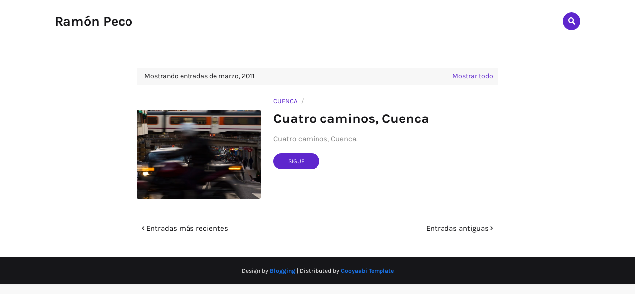

--- FILE ---
content_type: text/html; charset=UTF-8
request_url: https://ramonpeco.blogspot.com/2011/03/
body_size: 29648
content:
<!DOCTYPE html>
<html class='ltr' dir='ltr' xmlns='http://www.w3.org/1999/xhtml' xmlns:b='http://www.google.com/2005/gml/b' xmlns:data='http://www.google.com/2005/gml/data' xmlns:expr='http://www.google.com/2005/gml/expr'>
<head>
<meta content='width=device-width, initial-scale=1, minimum-scale=1, maximum-scale=1' name='viewport'/>
<title>Ramón Peco</title>
<meta content='text/html; charset=UTF-8' http-equiv='Content-Type'/>
<meta content='blogger' name='generator'/>
<link href='https://ramonpeco.blogspot.com/favicon.ico' rel='icon' type='image/x-icon'/>
<link href='https://ramonpeco.blogspot.com/2011/03/' rel='canonical'/>
<link rel="alternate" type="application/atom+xml" title="Ramón Peco - Atom" href="https://ramonpeco.blogspot.com/feeds/posts/default" />
<link rel="alternate" type="application/rss+xml" title="Ramón Peco - RSS" href="https://ramonpeco.blogspot.com/feeds/posts/default?alt=rss" />
<link rel="service.post" type="application/atom+xml" title="Ramón Peco - Atom" href="https://www.blogger.com/feeds/26110004/posts/default" />
<!--Can't find substitution for tag [blog.openIdOpTag]-->
<meta content='Blog personal de Ramón Peco sobre fotografía' name='description'/>
<link href='https://lh3.googleusercontent.com/blogger_img_proxy/AEn0k_u18UYPFTnj7Us6UmHA6jJ_vOfD7nomUfuBITc8CmijJmJj5ceh8OPKnDqp3VrZ2YIPk1ae6meIa_eBkhfJ9HMP4yPoY2FsDbp0IGEmz4T99HdyavDNpWhW_ivwbYL8-yGvfQ=w680' rel='image_src'/>
<!-- Metadata for Open Graph protocol. See http://ogp.me/. -->
<meta content='object' property='og:type'/>
<meta content='Ramón Peco' property='og:title'/>
<meta content='https://ramonpeco.blogspot.com/2011/03/' property='og:url'/>
<meta content='Blog personal de Ramón Peco sobre fotografía' property='og:description'/>
<meta content='Ramón Peco' property='og:site_name'/>
<meta href='https://lh3.googleusercontent.com/blogger_img_proxy/AEn0k_u18UYPFTnj7Us6UmHA6jJ_vOfD7nomUfuBITc8CmijJmJj5ceh8OPKnDqp3VrZ2YIPk1ae6meIa_eBkhfJ9HMP4yPoY2FsDbp0IGEmz4T99HdyavDNpWhW_ivwbYL8-yGvfQ=w680' property='og:image'/>
<meta content='summary' name='twitter:card'/>
<meta content='Ramón Peco' name='twitter:title'/>
<meta content='https://ramonpeco.blogspot.com/2011/03/' name='twitter:domain'/>
<meta content='Blog personal de Ramón Peco sobre fotografía' name='twitter:description'/>
<!-- Font Awesome -->
<link href='https://use.fontawesome.com/releases/v5.0.10/css/all.css' rel='stylesheet'/>
<!-- Template Style CSS -->
<style type='text/css'>@font-face{font-family:'Roboto';font-style:normal;font-weight:400;font-stretch:100%;font-display:swap;src:url(//fonts.gstatic.com/s/roboto/v50/KFOMCnqEu92Fr1ME7kSn66aGLdTylUAMQXC89YmC2DPNWubEbVmZiAr0klQmz24O0g.woff2)format('woff2');unicode-range:U+0460-052F,U+1C80-1C8A,U+20B4,U+2DE0-2DFF,U+A640-A69F,U+FE2E-FE2F;}@font-face{font-family:'Roboto';font-style:normal;font-weight:400;font-stretch:100%;font-display:swap;src:url(//fonts.gstatic.com/s/roboto/v50/KFOMCnqEu92Fr1ME7kSn66aGLdTylUAMQXC89YmC2DPNWubEbVmQiAr0klQmz24O0g.woff2)format('woff2');unicode-range:U+0301,U+0400-045F,U+0490-0491,U+04B0-04B1,U+2116;}@font-face{font-family:'Roboto';font-style:normal;font-weight:400;font-stretch:100%;font-display:swap;src:url(//fonts.gstatic.com/s/roboto/v50/KFOMCnqEu92Fr1ME7kSn66aGLdTylUAMQXC89YmC2DPNWubEbVmYiAr0klQmz24O0g.woff2)format('woff2');unicode-range:U+1F00-1FFF;}@font-face{font-family:'Roboto';font-style:normal;font-weight:400;font-stretch:100%;font-display:swap;src:url(//fonts.gstatic.com/s/roboto/v50/KFOMCnqEu92Fr1ME7kSn66aGLdTylUAMQXC89YmC2DPNWubEbVmXiAr0klQmz24O0g.woff2)format('woff2');unicode-range:U+0370-0377,U+037A-037F,U+0384-038A,U+038C,U+038E-03A1,U+03A3-03FF;}@font-face{font-family:'Roboto';font-style:normal;font-weight:400;font-stretch:100%;font-display:swap;src:url(//fonts.gstatic.com/s/roboto/v50/KFOMCnqEu92Fr1ME7kSn66aGLdTylUAMQXC89YmC2DPNWubEbVnoiAr0klQmz24O0g.woff2)format('woff2');unicode-range:U+0302-0303,U+0305,U+0307-0308,U+0310,U+0312,U+0315,U+031A,U+0326-0327,U+032C,U+032F-0330,U+0332-0333,U+0338,U+033A,U+0346,U+034D,U+0391-03A1,U+03A3-03A9,U+03B1-03C9,U+03D1,U+03D5-03D6,U+03F0-03F1,U+03F4-03F5,U+2016-2017,U+2034-2038,U+203C,U+2040,U+2043,U+2047,U+2050,U+2057,U+205F,U+2070-2071,U+2074-208E,U+2090-209C,U+20D0-20DC,U+20E1,U+20E5-20EF,U+2100-2112,U+2114-2115,U+2117-2121,U+2123-214F,U+2190,U+2192,U+2194-21AE,U+21B0-21E5,U+21F1-21F2,U+21F4-2211,U+2213-2214,U+2216-22FF,U+2308-230B,U+2310,U+2319,U+231C-2321,U+2336-237A,U+237C,U+2395,U+239B-23B7,U+23D0,U+23DC-23E1,U+2474-2475,U+25AF,U+25B3,U+25B7,U+25BD,U+25C1,U+25CA,U+25CC,U+25FB,U+266D-266F,U+27C0-27FF,U+2900-2AFF,U+2B0E-2B11,U+2B30-2B4C,U+2BFE,U+3030,U+FF5B,U+FF5D,U+1D400-1D7FF,U+1EE00-1EEFF;}@font-face{font-family:'Roboto';font-style:normal;font-weight:400;font-stretch:100%;font-display:swap;src:url(//fonts.gstatic.com/s/roboto/v50/KFOMCnqEu92Fr1ME7kSn66aGLdTylUAMQXC89YmC2DPNWubEbVn6iAr0klQmz24O0g.woff2)format('woff2');unicode-range:U+0001-000C,U+000E-001F,U+007F-009F,U+20DD-20E0,U+20E2-20E4,U+2150-218F,U+2190,U+2192,U+2194-2199,U+21AF,U+21E6-21F0,U+21F3,U+2218-2219,U+2299,U+22C4-22C6,U+2300-243F,U+2440-244A,U+2460-24FF,U+25A0-27BF,U+2800-28FF,U+2921-2922,U+2981,U+29BF,U+29EB,U+2B00-2BFF,U+4DC0-4DFF,U+FFF9-FFFB,U+10140-1018E,U+10190-1019C,U+101A0,U+101D0-101FD,U+102E0-102FB,U+10E60-10E7E,U+1D2C0-1D2D3,U+1D2E0-1D37F,U+1F000-1F0FF,U+1F100-1F1AD,U+1F1E6-1F1FF,U+1F30D-1F30F,U+1F315,U+1F31C,U+1F31E,U+1F320-1F32C,U+1F336,U+1F378,U+1F37D,U+1F382,U+1F393-1F39F,U+1F3A7-1F3A8,U+1F3AC-1F3AF,U+1F3C2,U+1F3C4-1F3C6,U+1F3CA-1F3CE,U+1F3D4-1F3E0,U+1F3ED,U+1F3F1-1F3F3,U+1F3F5-1F3F7,U+1F408,U+1F415,U+1F41F,U+1F426,U+1F43F,U+1F441-1F442,U+1F444,U+1F446-1F449,U+1F44C-1F44E,U+1F453,U+1F46A,U+1F47D,U+1F4A3,U+1F4B0,U+1F4B3,U+1F4B9,U+1F4BB,U+1F4BF,U+1F4C8-1F4CB,U+1F4D6,U+1F4DA,U+1F4DF,U+1F4E3-1F4E6,U+1F4EA-1F4ED,U+1F4F7,U+1F4F9-1F4FB,U+1F4FD-1F4FE,U+1F503,U+1F507-1F50B,U+1F50D,U+1F512-1F513,U+1F53E-1F54A,U+1F54F-1F5FA,U+1F610,U+1F650-1F67F,U+1F687,U+1F68D,U+1F691,U+1F694,U+1F698,U+1F6AD,U+1F6B2,U+1F6B9-1F6BA,U+1F6BC,U+1F6C6-1F6CF,U+1F6D3-1F6D7,U+1F6E0-1F6EA,U+1F6F0-1F6F3,U+1F6F7-1F6FC,U+1F700-1F7FF,U+1F800-1F80B,U+1F810-1F847,U+1F850-1F859,U+1F860-1F887,U+1F890-1F8AD,U+1F8B0-1F8BB,U+1F8C0-1F8C1,U+1F900-1F90B,U+1F93B,U+1F946,U+1F984,U+1F996,U+1F9E9,U+1FA00-1FA6F,U+1FA70-1FA7C,U+1FA80-1FA89,U+1FA8F-1FAC6,U+1FACE-1FADC,U+1FADF-1FAE9,U+1FAF0-1FAF8,U+1FB00-1FBFF;}@font-face{font-family:'Roboto';font-style:normal;font-weight:400;font-stretch:100%;font-display:swap;src:url(//fonts.gstatic.com/s/roboto/v50/KFOMCnqEu92Fr1ME7kSn66aGLdTylUAMQXC89YmC2DPNWubEbVmbiAr0klQmz24O0g.woff2)format('woff2');unicode-range:U+0102-0103,U+0110-0111,U+0128-0129,U+0168-0169,U+01A0-01A1,U+01AF-01B0,U+0300-0301,U+0303-0304,U+0308-0309,U+0323,U+0329,U+1EA0-1EF9,U+20AB;}@font-face{font-family:'Roboto';font-style:normal;font-weight:400;font-stretch:100%;font-display:swap;src:url(//fonts.gstatic.com/s/roboto/v50/KFOMCnqEu92Fr1ME7kSn66aGLdTylUAMQXC89YmC2DPNWubEbVmaiAr0klQmz24O0g.woff2)format('woff2');unicode-range:U+0100-02BA,U+02BD-02C5,U+02C7-02CC,U+02CE-02D7,U+02DD-02FF,U+0304,U+0308,U+0329,U+1D00-1DBF,U+1E00-1E9F,U+1EF2-1EFF,U+2020,U+20A0-20AB,U+20AD-20C0,U+2113,U+2C60-2C7F,U+A720-A7FF;}@font-face{font-family:'Roboto';font-style:normal;font-weight:400;font-stretch:100%;font-display:swap;src:url(//fonts.gstatic.com/s/roboto/v50/KFOMCnqEu92Fr1ME7kSn66aGLdTylUAMQXC89YmC2DPNWubEbVmUiAr0klQmz24.woff2)format('woff2');unicode-range:U+0000-00FF,U+0131,U+0152-0153,U+02BB-02BC,U+02C6,U+02DA,U+02DC,U+0304,U+0308,U+0329,U+2000-206F,U+20AC,U+2122,U+2191,U+2193,U+2212,U+2215,U+FEFF,U+FFFD;}</style>
<style id='page-skin-1' type='text/css'><!--
/*
-----------------------------------------------
Blogger Template Style
Name:        Codeify
Licence:     Free Version
Version:     3.0
Author:      Templateify
Author Url:  https://www.templateify.com/
----------------------------------------------- */
/*-- Google Font --*/
@font-face{font-family:'Karla';font-style:italic;font-weight:400;src:local('Karla Italic'),local(Karla-Italic),url(https://fonts.gstatic.com/s/karla/v6/qkBVXvYC6trAT7RQHtCe4YZO.woff2) format("woff2");unicode-range:U+0100-024F,U+0259,U+1E00-1EFF,U+2020,U+20A0-20AB,U+20AD-20CF,U+2113,U+2C60-2C7F,U+A720-A7FF}
@font-face{font-family:'Karla';font-style:italic;font-weight:400;src:local('Karla Italic'),local(Karla-Italic),url(https://fonts.gstatic.com/s/karla/v6/qkBVXvYC6trAT7RQHt6e4Q.woff2) format("woff2");unicode-range:U+0000-00FF,U+0131,U+0152-0153,U+02BB-02BC,U+02C6,U+02DA,U+02DC,U+2000-206F,U+2074,U+20AC,U+2122,U+2191,U+2193,U+2212,U+2215,U+FEFF,U+FFFD}
@font-face{font-family:'Karla';font-style:italic;font-weight:700;src:local('Karla Bold Italic'),local(Karla-BoldItalic),url(https://fonts.gstatic.com/s/karla/v6/qkBQXvYC6trAT7RQFmW79LdvnTzC.woff2) format("woff2");unicode-range:U+0100-024F,U+0259,U+1E00-1EFF,U+2020,U+20A0-20AB,U+20AD-20CF,U+2113,U+2C60-2C7F,U+A720-A7FF}
@font-face{font-family:'Karla';font-style:italic;font-weight:700;src:local('Karla Bold Italic'),local(Karla-BoldItalic),url(https://fonts.gstatic.com/s/karla/v6/qkBQXvYC6trAT7RQFmW79LlvnQ.woff2) format("woff2");unicode-range:U+0000-00FF,U+0131,U+0152-0153,U+02BB-02BC,U+02C6,U+02DA,U+02DC,U+2000-206F,U+2074,U+20AC,U+2122,U+2191,U+2193,U+2212,U+2215,U+FEFF,U+FFFD}
@font-face{font-family:'Karla';font-style:normal;font-weight:400;src:local(Karla),local(Karla-Regular),url(https://fonts.gstatic.com/s/karla/v6/qkBbXvYC6trAT7RbLtyG5Q.woff2) format("woff2");unicode-range:U+0100-024F,U+0259,U+1E00-1EFF,U+2020,U+20A0-20AB,U+20AD-20CF,U+2113,U+2C60-2C7F,U+A720-A7FF}
@font-face{font-family:'Karla';font-style:normal;font-weight:400;src:local(Karla),local(Karla-Regular),url(https://fonts.gstatic.com/s/karla/v6/qkBbXvYC6trAT7RVLtw.woff2) format("woff2");unicode-range:U+0000-00FF,U+0131,U+0152-0153,U+02BB-02BC,U+02C6,U+02DA,U+02DC,U+2000-206F,U+2074,U+20AC,U+2122,U+2191,U+2193,U+2212,U+2215,U+FEFF,U+FFFD}
@font-face{font-family:'Karla';font-style:normal;font-weight:700;src:local('Karla Bold'),local(Karla-Bold),url(https://fonts.gstatic.com/s/karla/v6/qkBWXvYC6trAT7zuC8m3xLt3mQ.woff2) format("woff2");unicode-range:U+0100-024F,U+0259,U+1E00-1EFF,U+2020,U+20A0-20AB,U+20AD-20CF,U+2113,U+2C60-2C7F,U+A720-A7FF}
@font-face{font-family:'Karla';font-style:normal;font-weight:700;src:local('Karla Bold'),local(Karla-Bold),url(https://fonts.gstatic.com/s/karla/v6/qkBWXvYC6trAT7zuC8m5xLs.woff2) format("woff2");unicode-range:U+0000-00FF,U+0131,U+0152-0153,U+02BB-02BC,U+02C6,U+02DA,U+02DC,U+2000-206F,U+2074,U+20AC,U+2122,U+2191,U+2193,U+2212,U+2215,U+FEFF,U+FFFD}
/*-- Reset CSS --*/
a,abbr,acronym,address,applet,b,big,blockquote,body,caption,center,cite,code,dd,del,dfn,div,dl,dt,em,fieldset,font,form,h1,h2,h3,h4,h5,h6,html,i,iframe,img,ins,kbd,label,legend,li,object,p,pre,q,s,samp,small,span,strike,strong,sub,sup,table,tbody,td,tfoot,th,thead,tr,tt,u,ul,var{padding:0;border:0;outline:0;vertical-align:baseline;background:0 0;text-decoration:none}form,textarea,input,button{-webkit-appearance:none;-moz-appearance:none;appearance:none;border-radius:0}dl,ul{list-style-position:inside;font-weight:400;list-style:none}ul li{list-style:none}caption,th{text-align:center}img{border:none;position:relative}a,a:visited{text-decoration:none}a:visited{color:red;}.clearfix{clear:both}.section,.widget,.widget ul{margin:0;padding:0}a{color:#5e26cd}a img{border:0}abbr{text-decoration:none}.CSS_LIGHTBOX{z-index:999999!important}.separator a{clear:none!important;float:none!important;margin-left:0!important;margin-right:0!important}#navbar-iframe,.widget-item-control,a.quickedit,.home-link,.feed-links{display:none!important}.center{display:table;margin:0 auto;position:relative}.widget > h2,.widget > h3{display:none}.widget iframe,.widget img{max-width:100%}
/*-- Body Content CSS --*/
body{background:#f8f8f8 url() repeat scroll top left;background-color:#f8f8f8;font-family:'Karla',sans-serif;font-size:14px;font-weight:400;color:#5e5e5e;word-wrap:break-word;margin:0;padding:0}
#outer-wrapper{background-color:#fff;margin:0 auto;box-shadow:0 0 5px rgba(50,50,50,.05)}
.row-x1{width:1060px}
.row-x2{width:728px}
.row-x3{width:728px}
#content-wrapper{margin:0 auto;overflow:hidden}
#main-wrapper{float:left;overflow:hidden;width:100%;box-sizing:border-box;word-wrap:break-word;margin:50px 0 0}
#sidebar-wrapper{float:right:width:300px}
.post-image-wrap{position:relative;display:block}
.before-mask:before{content:'';position:absolute;left:0;right:0;bottom:0;height:65%;background-image:linear-gradient(to bottom,transparent,rgba(0,0,0,0.65));z-index:2;opacity:.9;transition:opacity .17s ease}
.post-image:after{content:'';position:absolute;top:0;left:0;width:100%;height:100%;z-index:2;background-color:rgba(0,0,0,0.2);opacity:0;transition:opacity .17s ease}
.post-image:hover:after,.post-image-wrap:hover .post-image:after,.featured-item .post-content:hover .post-image:after,.block-item .post-content:hover .post-image:after,.column-item .post-content:hover .post-image:after,.FeaturedPost .post-content:hover .post-image:after{opacity:1}
.post-image,.cmm-avatar,.about-author .avatar-container,.comments .avatar-image-container{background-color:#f9f9f9;color:transparent!important}
.post-thumb{display:block;position:relative;width:100%;height:100%;object-fit:cover;z-index:1;opacity:0;transition:opacity .17s ease}
.post-thumb.lazy-ify{opacity:1}
.post-title a{color:#161619;display:block;transition:color .17s ease}
.post-title a:hover{color:#5e26cd}
.social a:before{display:inline-block;font-family:'Font Awesome 5 Brands';font-style:normal;font-weight:400}
.social .blogger a:before{content:"\f37d"}
.social .facebook a:before{content:"\f09a"}
.social .facebook-f a:before{content:"\f39e"}
.social .twitter a:before{content:"\f099"}
.social .gplus a:before{content:"\f0d5"}
.social .rss a:before{content:"\f09e";font-family:'Font Awesome 5 Free';font-weight:900}
.social .youtube a:before{content:"\f167"}
.social .skype a:before{content:"\f17e"}
.social .stumbleupon a:before{content:"\f1a4"}
.social .tumblr a:before{content:"\f173"}
.social .vk a:before{content:"\f189"}
.social .stack-overflow a:before{content:"\f16c"}
.social .github a:before{content:"\f09b"}
.social .linkedin a:before{content:"\f0e1"}
.social .dribbble a:before{content:"\f17d"}
.social .soundcloud a:before{content:"\f1be"}
.social .behance a:before{content:"\f1b4"}
.social .digg a:before{content:"\f1a6"}
.social .instagram a:before{content:"\f16d"}
.social .pinterest a:before{content:"\f0d2"}
.social .pinterest-p a:before{content:"\f231"}
.social .twitch a:before{content:"\f1e8"}
.social .delicious a:before{content:"\f1a5"}
.social .codepen a:before{content:"\f1cb"}
.social .flipboard a:before{content:"\f44d"}
.social .reddit a:before{content:"\f1a1"}
.social .whatsapp a:before{content:"\f232"}
.social .messenger a:before{content:"\f39f"}
.social .snapchat a:before{content:"\f2ac"}
.social .email a:before{content:"\f0e0";font-family:'Font Awesome 5 Free'}
.social .external-link a:before{content:"\f35d";font-family:'Font Awesome 5 Free';font-weight:900}
.social-color .blogger a{background-color:#ff5722}
.social-color .facebook a,.social-color .facebook-f a{background-color:#3b5999}
.social-color .twitter a{background-color:#00acee}
.social-color .gplus a{background-color:#db4a39}
.social-color .youtube a{background-color:#db4a39}
.social-color .instagram a{background:linear-gradient(15deg,#ffb13d,#dd277b,#4d5ed4)}
.social-color .pinterest a,.social-color .pinterest-p a{background-color:#ca2127}
.social-color .dribbble a{background-color:#ea4c89}
.social-color .linkedin a{background-color:#0077b5}
.social-color .tumblr a{background-color:#365069}
.social-color .twitch a{background-color:#6441a5}
.social-color .rss a{background-color:#ffc200}
.social-color .skype a{background-color:#00aff0}
.social-color .stumbleupon a{background-color:#eb4823}
.social-color .vk a{background-color:#4a76a8}
.social-color .stack-overflow a{background-color:#f48024}
.social-color .github a{background-color:#24292e}
.social-color .soundcloud a{background:linear-gradient(#ff7400,#ff3400)}
.social-color .behance a{background-color:#191919}
.social-color .digg a{background-color:#1b1a19}
.social-color .delicious a{background-color:#0076e8}
.social-color .codepen a{background-color:#000}
.social-color .flipboard a{background-color:#f52828}
.social-color .reddit a{background-color:#ff4500}
.social-color .whatsapp a{background-color:#3fbb50}
.social-color .messenger a{background-color:#0084ff}
.social-color .snapchat a{background-color:#ffe700}
.social-color .email a{background-color:#888}
.social-color .external-link a{background-color:#161619}
.social-text .facebook a:after,.social-text .facebook-f a:after{content:"Facebook"}
.social-text .twitter a:after{content:"Twitter"}
.social-text .gplus a:after{content:"Google +"}
#header-wrap{position:relative}
.header-header{background-color:#fff;width:100%;height:86px;position:relative;border-bottom:1px solid #f0f0f0}
.header-header.isHomepage{border:0}
.header-header .container{position:relative;margin:0 auto}
.header-logo{float:left;margin:0 20px 0 0}
.main-logo{position:relative;float:left;width:auto;max-width:250px;max-height:46px;margin:0;padding:20px 0}
.main-logo .header-image-wrapper{display:block;overflow:hidden}
.main-logo img{max-width:100%;max-height:46px;margin:0}
.main-logo h1{font-size:27px;line-height:46px;margin:0}
.main-logo h1 a{color:#161619}
.main-logo #h1-tag{position:absolute;top:-9000px;left:-9000px;display:none;visibility:hidden}
.header-menu{float:left}
#main-menu .widget,#main-menu .widget > .widget-title{display:none}
#main-menu .show-menu{display:block}
#main-menu{position:relative;height:50px;z-index:15}
#main-menu ul > li{float:left;position:relative;margin:0;padding:0}
#main-menu ul > li > a{position:relative;height:86px;color:#161619;font-size:15px;font-weight:400;line-height:86px;display:inline-block;text-decoration:none;margin:0;padding:0 15px;transition:color .17s}
#main-menu ul > li:hover > a{color:#5e26cd}
#main-menu ul > li > ul{position:absolute;float:left;left:0;top:86px;width:180px;background-color:#fff;z-index:99999;box-shadow:0 2px 2px rgba(0,0,0,0.2);visibility:hidden;opacity:0;-webkit-transform:translateY(-10px);-moz-transform:translateY(-10px);transform:translateY(-10px)}
#main-menu ul > li > ul > li > ul{position:absolute;float:left;top:0;left:100%;-webkit-transform:translateX(-10px);-moz-transform:translateX(-10px);transform:translateX(-10px)}
#main-menu ul > li > ul > li{display:block;float:none;position:relative}
#main-menu ul > li > ul > li:hover{background-color:#fff}
#main-menu ul > li > ul > li a{display:block;height:34px;font-size:14px;color:#161619;font-weight:400;line-height:34px;box-sizing:border-box;padding:0 15px;transition:color .17s}
#main-menu ul > li > ul > li:hover > a{color:#5e26cd}
#main-menu ul > li.has-sub > a:after{content:'\f078';float:right;font-family:'Font Awesome 5 Free';font-size:9px;font-weight:900;margin:0 0 0 5px}
#main-menu ul > li > ul > li.has-sub > a:after{content:'\f054';float:right;margin:0}
#main-menu ul > li:hover > ul,#main-menu ul > li > ul > li:hover > ul{visibility:visible;opacity:1;-webkit-backface-visibility:hidden;-webkit-transform:translate(0);-moz-transform:translate(0);transform:translate(0)}
#main-menu ul ul{transition:all .17s ease}
.show-search,.hide-search{position:absolute;right:0;top:25px;display:block;background-color:#5e26cd;width:36px;height:36px;line-height:36px;z-index:20;color:#fff;font-size:15px;text-align:center;cursor:pointer;border-radius:100%;transition:background .17s ease}
.show-search:before{content:"\f002";font-family:'Font Awesome 5 Free';font-weight:900}
.hide-search:before{content:"\f00d";font-family:'Font Awesome 5 Free';font-weight:900}
.show-search:hover,.hide-search:hover{background-color:#161619}
#nav-search{display:none;position:absolute;left:0;top:0;width:100%;height:85px;z-index:99;background-color:#fff;box-sizing:border-box;padding:0}
#nav-search .search-form{width:100%;height:86px;background-color:rgba(0,0,0,0);line-height:86px;overflow:hidden;padding:0}
#nav-search .search-input{width:100%;height:86px;color:#161619;margin:0;padding:0 45px 0 0;background-color:rgba(0,0,0,0);font-family:inherit;font-size:13px;font-weight:400;box-sizing:border-box;border:0}
#nav-search .search-input:focus{color:#161619;outline:none}
.overlay{display:none;position:fixed;top:0;left:0;right:0;bottom:0;background:rgba(0,0,0,.3);z-index:990;margin:0}
.show-mobile-menu{position:absolute;top:25px;left:0;display:none;background-color:#5e26cd;width:36px;height:36px;line-height:36px;z-index:20;color:#fff;font-size:16px;text-align:center;cursor:pointer;border-radius:100%;transition:background .17s ease}
.show-mobile-menu:before{content:"\f0c9";font-family:'Font Awesome 5 Free';font-weight:900}
.hide-mobile-menu{position:relative;float:right;background-color:#5e26cd;width:36px;height:36px;line-height:36px;color:#fff;font-size:16px;text-align:center;cursor:pointer;margin:20px 20px 0 0;border-radius:100%;transition:background .17s ease}
.hide-mobile-menu:before{content:"\f00d";font-family:'Font Awesome 5 Free';font-weight:900}
.slide-menu{display:none;position:fixed;width:300px;max-height:100%;overflow:auto;top:0;left:0;bottom:0;background-color:#fff;z-index:1010;transform:translateX(-100%);visibility:hidden;box-shadow:3px 0 7px rgba(0,0,0,0.1);transition:all .17s ease}
.nav-active .slide-menu{transform:translateX(0px);visibility:visible}
.mobile-menu{position:relative;float:left;width:100%;box-sizing:border-box;padding:20px 30px}
.mobile-menu > ul{margin:0}
.mobile-menu .m-sub{display:none;padding:0}
.mobile-menu ul li{position:relative;display:block;overflow:hidden;float:left;width:100%;font-size:17px;line-height:40px;margin:0;padding:0;border-top:1px solid rgba(0,0,0,0.02)}
.mobile-menu > ul li ul{overflow:hidden}
.mobile-menu > ul > li:first-child{border-top:0}
.mobile-menu > ul > li:last-child{border-bottom:1px solid rgba(0,0,0,0.02)}
.mobile-menu ul li a{color:#161619;padding:0;display:block;transition:color .17s ease}
.mobile-menu ul li.has-sub .submenu-toggle{position:absolute;top:0;right:0;color:#161619;cursor:pointer}
.mobile-menu ul li.has-sub .submenu-toggle:after{content:'\f054';font-family:'Font Awesome 5 Free';font-weight:900;float:right;width:40px;font-size:12px;text-align:center;transition:all .17s ease}
.mobile-menu ul li.has-sub.show > .submenu-toggle:after{transform:rotate(90deg)}
.mobile-menu ul li a:hover,.mobile-menu ul li.has-sub.show > a,.mobile-menu ul li.has-sub.show > .submenu-toggle{color:#5e26cd}
.mobile-menu > ul > li > ul > li a{font-size:14px;padding:0 0 0 15px}
.mobile-menu > ul > li > ul > li > ul > li > a{padding:0 0 0 30px}
.mobile-menu ul > li > .submenu-toggle:hover{color:#5e26cd}
.nav-active #outer-wrapper{position:fixed;width:100%;overflow:hidden;filter:blur(2px);transform:translateX(300px)}
.nav-active{position:fixed;width:100%;overflow:hidden}
.nav-active .back-top{opacity:0!important}
.header-intro{position:relative;overflow:hidden;background:#161619 url(https://4.bp.blogspot.com/-vC20R2rZ8PA/WxrikwPMwKI/AAAAAAAAB6s/F2TYhZjN5r8-RLyfilfZ23oLZZIdcvq5gCK4BGAYYCw/s1600/bg.png);padding:0;box-shadow:inset 0 1px 0 0 rgba(0,0,0,0.06),inset 0 -1px 0 0 rgba(0,0,0,0.06)}
.header-intro .no-items{border-top:1px solid #f0f0f0}
.intro-section .widget{margin:60px 0}
.intro-section .widget:nth-child(2){margin:-20px 0 60px}
.intro-author-content{text-align:center;margin:0 auto}
.intro-avatar{overflow:hidden;width:140px;height:140px;background-color:#fff;display:inline-block;padding:5px;margin:0 0 40px;border-radius:100%;box-shadow:0 0 0 7px rgba(255,255,255,0.05)}
.intro-avatar img{border-radius:100%;color:#fff;opacity:0;transition:opacity .17s ease}
.intro-avatar img.lazy-ify{opacity:1}
.intro-title{color:#ffffff;font-size:38px;font-weight:700;line-height:1em;margin:0 0 30px}
.intro-description{color:#ffffff;font-size:17px;line-height:1.5em;margin:0}
ul.intro-social-content{text-align:center;margin:0 auto}
.intro-social-content li{display:inline-block;margin:0 7px}
.intro-social-content li a{display:block;background-color:#161619;width:36px;height:36px;color:#ffffff;font-size:17px;line-height:36px;border-radius:100%;transition:all .17s ease}
.intro-social-content li a:hover{background-color:#5e26cd;color:#fff}
#main-wrapper > .section{float:left;width:100%}
.queryMessage{overflow:hidden;height:34px;background-color:rgba(0,0,0,0.03);color:#161619;font-size:14px;line-height:34px;padding:0 10px;margin:0 0 25px}
.queryMessage .query-info{margin:0 5px}
.queryMessage .search-query,.queryMessage .search-label{font-weight:700;text-transform:uppercase}
.queryMessage .search-query:before,.queryMessage .search-label:before{content:"\201c"}
.queryMessage .search-query:after,.queryMessage .search-label:after{content:"\201d"}
.queryMessage a.show-more{float:right;color:#5e26cd;text-decoration:underline;transition:opacity .17s}
.queryMessage a.show-more:hover{opacity:.8}
.queryEmpty{font-size:13px;font-weight:400;padding:10px 0;margin:0 0 25px;text-align:center}
.blog-post{display:block;overflow:hidden;word-wrap:break-word}
.index-post{margin:0 0 50px}
.index-post .post-image-wrap{float:left;width:250px;height:180px;overflow:hidden;margin:25px 25px 0 0;border-radius:3px}
.index-post .post-image-wrap .post-image{width:100%;height:100%;position:relative;display:block;z-index:1;overflow:hidden}
.index-post .post-header,.index-post .post-content{overflow:hidden}
.index-post .post-header > h2.post-title{font-size:27px;font-weight:700;line-height:1.4em;text-decoration:none;margin:0}
.post-meta{font-size:13px;color:#aaa;font-weight:400;text-transform:uppercase;margin:0 0 10px}
.post-meta .post-date{display:inline-block}
.post-tag:after{content:'/';margin:0 5px}
.post-meta a{color:#5e26cd}
.post-snippet{position:relative;display:block;overflow:hidden;font-size:15px;color:#888;line-height:1.6em;font-weight:400;margin:10px 0 0;padding:0 10px 0 0}
a.read-more{position:relative;display:inline-block;background-color:#5e26cd;height:32px;color:#fff;font-size:12px;font-weight:400;line-height:32px;text-transform:uppercase;padding:0 30px;margin:17px 0 0;border-radius:32px;transition:background .17s}
a.read-more:hover{background-color:#161619;color:#fff}
.item-post h1.post-title{color:#161619;font-size:31px;line-height:1.4em;font-weight:700;position:relative;display:block;margin:10px 0 30px}
.item-post .post-body{width:100%;font-size:16px;line-height:1.5em;overflow:hidden}
.static_page .post-body{margin:0 0 50px}
.item-post .post-outer{padding:0}
.item-post .post-body img{max-width:100%}
.post-body h1,.post-body h2,.post-body h3,.post-body h4{font-size:19px;color:#161619;font-weight:700;margin:0 0 15px}
.post-body h1,.post-body h2{font-size:27px}
.post-body h3{font-size:23px}
blockquote{font-size:17px;line-height:1.5em;font-style:italic;color:#161619;padding:10px 15px;margin:0;border-left:5px solid #5e26cd}
.post-body ul,.widget .post-body ol{line-height:1.5;font-weight:400;padding:0 0 0 30px;margin:10px 0}
.post-body li{margin:5px 0;padding:0;line-height:1.5}
.post-body ul li{list-style:circle inside}
.post-body ol li{list-style:decimal inside}
.post-body u{text-decoration:underline}
.post-body strike{text-decoration:line-through}
.post-body a{color:#5e26cd}
.post-body a{color:red}
.post-body a:hover{text-decoration:underline}
.post-body a.button{display:inline-block;height:30px;background-color:#5e26cd;font-size:14px;color:#fff;line-height:30px;text-align:center;text-decoration:none;cursor:pointer;padding:0 20px;margin:5px;border-radius:30px;transition:background .17s}
.post-body a.button:hover{background-color:#161619}
.button:before{font-family:'Font Awesome 5 Free';font-weight:900;display:inline-block;margin:0 5px 0 0}
.button.preview:before{content:"\f06e"}
.button.download:before{content:"\f019"}
.button.link:before{content:"\f0c1"}
.button.cart:before{content:"\f07a"}
.button.info:before{content:"\f06a"}
.button.share:before{content:"\f1e0"}
.colored-button:hover{background-color:#161619!important}
.alert-message{position:relative;display:block;padding:20px;border:1px solid #f0f0f0;border-radius:3px}
.alert-message.alert-success{color:#3ed37c;background-color:rgba(62,211,124,0.05)}
.alert-message.alert-info{color:#3799dc;background-color:rgba(55,153,220,0.05)}
.alert-message.alert-warning{color:#8a6d3b;background-color:rgba(138,109,59,0.05)}
.alert-message.alert-error{color:#e74c3c;background-color:rgba(231,76,60,0.05)}
.alert-message:before{font-family:'Font Awesome 5 Free';font-size:16px;font-weight:900;display:inline-block;margin:0 5px 0 0}
.alert-message.alert-success:before{content:"\f058"}
.alert-message.alert-info:before{content:"\f05a"}
.alert-message.alert-warning:before{content:"\f06a"}
.alert-message.alert-error:before{content:"\f057"}
.contact-form{overflow:hidden}
.contact-form .widget-title{display:none}
.contact-form .contact-form-name{width:calc(50% - 5px)}
.contact-form .contact-form-email{width:calc(50% - 5px);float:right}
.code-box{position:relative;display:block;background-color:#f5f5f5;font-family:Monospace;font-size:13px;color:#5E5E5E;white-space:pre-wrap;line-height:1.4em;padding:10px;border:1px solid #d4d4d4;border-radius:3px}
.post-footer{position:relative;float:left;width:100%;margin:30px 0 0}
.inline-ad{position:relative;float:left;width:728px;max-width:100%;min-height:1px;max-height:90px;margin:30px 0 0}
.inline-ad > ins{display:block!important;margin:0 auto!important}
.post-labels{overflow:hidden;height:auto;position:relative;margin:0 0 30px;padding:0}
.post-labels a{float:left;height:22px;font-size:15px;color:#5e26cd;line-height:22px;margin:0 7px 0 0;transition:color .17s ease}
.post-labels a:before{content:"\0023"}
.post-labels a:hover{color:#161619}
.post-reactions{height:28px;display:block;margin:0 0 30px}
.post-reactions span{float:left;color:#161619;font-size:14px;line-height:23px;font-weight:400}
.reactions-inner{float:left;margin:0;height:28px}
.post-share{position:relative;overflow:hidden;margin:0 0 40px}
ul.share-links{position:relative}
.share-links li{float:left;width:30px;overflow:hidden;margin:0 5px 0 0;border-radius:30px}
.share-links li.facebook,.share-links li.facebook-f,.share-links li.twitter,.share-links li.gplus{width:auto}
.share-links li a{display:block;cursor:pointer;height:30px;line-height:30px;color:#fff;font-weight:400;font-size:14px;text-align:center;box-sizing:border-box;opacity:1;margin:0;padding:0;transition:all .17s ease}
.share-links li.whatsapp-mobile{display:none}
.mobile-share li.whatsapp-desktop{display:none}
.mobile-share li.whatsapp-mobile{display:inline-block}
.share-links li a:before{float:left;display:block;width:30px;background-color:rgba(0,0,0,0.05);text-align:center;line-height:30px}
.share-links li a:after{padding:0 10px}
.share-links li a:hover{opacity:.8}
.post-nav{position:relative;overflow:hidden;padding:0 10px;margin:0 0 40px}
.about-author{position:relative;display:block;overflow:hidden;padding:25px;margin:0 0 40px;border:1px solid #f0f0f0;border-radius:3px}
.about-author .avatar-container{position:relative;float:left;width:80px;height:80px;overflow:hidden;margin:0 20px 0 0;border-radius:100%}
.about-author .author-avatar{float:left;width:100%;height:100%;opacity:0;transition:opacity .17s ease}
.about-author .author-avatar.lazy-ify{opacity:1}
.author-name{overflow:hidden;display:inline-block;font-size:16px;font-weight:700;margin:0}
.author-name span{color:#161619}
.author-name a{color:#5e26cd}
.author-name a:hover{text-decoration:underline}
.author-description{overflow:hidden}
.author-description span{display:block;overflow:hidden;font-size:14px;font-weight:400;line-height:1.4em}
.author-description span br{display:none}
.author-description a{display:none;float:left;color:#161619;font-size:14px;text-align:center;font-style:normal;margin:10px 12px 0 0;transition:color .17s ease}
.author-description a:hover{color:#5e26cd}
.author-description.show-icons li,.author-description.show-icons a{display:inline-block}
#blog-pager{float:left;width:100%;font-size:15px;box-sizing:border-box;padding:0 10px;margin:0 0 50px}
.blog-pager a{display:inline-block;color:#161619;transition:color .17s ease}
.blog-pager-newer-link{float:left}
.blog-pager-older-link{float:right}
.blog-pager a:hover{color:#5e26cd}
.blog-pager-newer-link:before{content:'\f053';float:left;font-family:'Font Awesome 5 Free';font-size:9px;font-weight:900;margin:4px 3px 0 0}
.blog-pager-older-link:after{content:'\f054';float:right;font-family:'Font Awesome 5 Free';font-size:9px;font-weight:900;margin:4px 0 0 3px}
.blog-post-comments{display:none;float:left;width:100%;margin:0 0 50px}
#comments{margin:0}
#gpluscomments{float:left!important;width:100%!important;margin:0 0 25px!important}
#gpluscomments iframe{float:left!important;width:100%}
.comments{display:block;clear:both;margin:0}
.comments > h3{position:relative;height:30px;font-size:14px;font-weight:400;text-transform:uppercase;margin:0 0 20px}
.comments > h3:after{position:absolute;content:'';width:60px;height:0;left:0;bottom:0;border-bottom:1px solid #5e26cd}
.comments > h3.no-comments{margin:0 0 15px}
.comments .comments-content{float:left;width:100%;margin:0}
#comments h4#comment-post-message{display:none}
.comments .comment-block{padding:0 0 0 55px}
.comments .comment-content{font-size:14px;line-height:1.6em;margin:15px 0}
.comment-thread .comment{position:relative;padding:15px 0 0;margin:15px 0 0;list-style:none;border-top:1px dashed #ccc}
.comment-thread ol{padding:0;margin:0 0 15px}
.comment-thread ol > li:first-child{padding:0;margin:0;border:0}
.comment-thread .avatar-image-container{position:absolute;top:15px;left:0;width:35px;height:35px;border-radius:100%;overflow:hidden}
.comment-thread ol > li:first-child > .avatar-image-container{top:0}
.avatar-image-container img{width:100%;height:100%}
.comments .comment-header .user{font-size:16px;color:#161619;display:inline-block;font-style:normal;font-weight:700;margin:0}
.comments .comment-header .user a{color:#161619;transition:color .17s ease}
.comments .comment-header .user a:hover{color:#5e26cd}
.comments .comment-header .icon.user{display:none}
.comments .comment-header .icon.blog-author{display:inline-block;font-size:12px;color:#5e26cd;font-weight:400;vertical-align:top;margin:0 0 0 5px}
.comments .comment-header .icon.blog-author:before{content:'\f058';font-family:'Font Awesome 5 Free'}
.comments .comment-header .datetime{display:inline-block;margin:0 0 0 5px}
.comment-header .datetime a{font-size:12px;color:#aaa;font-style:italic}
.comment-header .datetime a:before{content:'.';font-size:15px;line-height:15px;vertical-align:top;margin:0 5px 0 2px}
.comments .comment-actions{display:block;margin:0 0 15px}
.comments .comment-actions a{color:#aaa;font-size:12px;margin:0 15px 0 0;transition:color .17s ease}
.comments .comment-actions a:hover{color:#5e26cd}
.loadmore.loaded a{display:inline-block;border-bottom:1px solid rgba(0,0,0,0.1);text-decoration:none;margin-top:15px}
.comments .continue{display:none!important}
.comments .comment-replies{padding:0 0 0 50px}
.thread-expanded .thread-count a,.loadmore{display:none}
.comments .footer,.comments .comment-footer{float:left;width:100%;font-size:13px;margin:0}
.comment-form{float:left;width:100%}
.comment-form > p{font-size:13px;padding:10px 0;margin:0}
.comment-form > p > a{color:#5e26cd}
.comment-form > p > a:hover{text-decoration:underline}
.feat-sec > .widget,.main-widgets > .widget{float:left;width:100%;margin:0 0 50px}
.widget-title > h3{position:relative;height:30px;font-size:14px;font-weight:400;text-transform:uppercase;margin:0 0 20px}
.widget-title > h3:after{position:absolute;content:'';width:60px;height:0;left:0;bottom:0;border-bottom:1px solid #5e26cd}
.feat-sec .FollowByEmail .widget-content,.main-widgets .FollowByEmail .widget-content{float:left;width:100%;background-color:rgba(0,0,0,0.01);text-align:center;box-sizing:border-box;padding:50px;border:1px solid #f0f0f0;border-radius:3px}
.follow-by-email-title{font-size:33px;color:#161619;line-height:1em;margin:0 0 20px}
.follow-by-email-text{font-size:17px;line-height:1.5em;margin:0 0 20px}
.follow-by-email-inner form{width:75%;display:flex;margin:0 auto}
.follow-by-email-address{width:100%;height:36px;background-color:#fff;font-family:inherit;font-size:13px;box-sizing:border-box;padding:0 15px;margin:0 10px 0 0;border:1px solid #f0f0f0;border-radius:36px}
.follow-by-email-submit{height:36px;background-color:#5e26cd;font-family:inherit;font-size:12px;color:#fff;font-weight:400;line-height:36px;text-transform:uppercase;cursor:pointer;padding:0 20px;border:0;border-radius:34px;transition:all .17s ease}
.follow-by-email-submit:hover{background-color:#161619}
.PopularPosts .popular-post{display:block;overflow:hidden;margin:0 0 50px}
.PopularPosts .popular-post:last-child{margin:0}
.PopularPosts .post-image-wrap{float:left;width:250px;height:180px;overflow:hidden;margin:25px 25px 0 0;border-radius:3px}
.PopularPosts .post-image{width:100%;height:100%;position:relative;display:block;z-index:1;overflow:hidden}
.PopularPosts .post-header,.PopularPosts .post-content{overflow:hidden}
.PopularPosts .post-title{font-size:27px;font-weight:700;line-height:1.4em;text-decoration:none;margin:0}
.FeaturedPost .post-image-wrap{float:left;width:100%;height:420px;overflow:hidden;margin:0 0 25px;border-radius:3px}
.FeaturedPost .post-image{width:100%;height:100%;position:relative;display:block;z-index:1;overflow:hidden}
.FeaturedPost .post-header,.FeaturedPost .post-content{float:left;overflow:hidden}
.FeaturedPost .post-title{font-size:31px;font-weight:700;line-height:1.4em;text-decoration:none;margin:0}
.cloud-label li{position:relative;float:left;margin:0 8px 8px 0}
.cloud-label li a{display:block;height:30px;background-color:#f2f2f2;color:#161619;font-size:14px;line-height:30px;font-weight:400;padding:0 20px;border-radius:30px;transition:all .25s ease}
.cloud-label li a:hover{background-color:#5e26cd;color:#fff}
.cloud-label .label-count{display:none}
.contact-form-widget form{font-family:inherit;font-weight:400}
.contact-form-name{float:left;width:100%;height:34px;font-family:inherit;font-size:13px;line-height:34px;box-sizing:border-box;padding:5px 10px;margin:0 0 10px;border:1px solid #ebebeb;border-radius:3px}
.contact-form-email{float:left;width:100%;height:34px;font-family:inherit;font-size:13px;line-height:34px;box-sizing:border-box;padding:5px 10px;margin:0 0 10px;border:1px solid #ebebeb;border-radius:3px}
.contact-form-email-message{float:left;width:100%;font-family:inherit;font-size:13px;box-sizing:border-box;padding:5px 10px;margin:0 0 10px;border:1px solid #ebebeb;border-radius:3px}
.contact-form-button-submit{float:left;width:100%;height:34px;background-color:#5e26cd;font-family:inherit;font-size:12px;color:#fff;line-height:30px;text-transform:uppercase;cursor:pointer;box-sizing:border-box;padding:0 10px;margin:0;border:0;border-radius:3px;transition:background .17s ease}
.contact-form-button-submit:hover{background-color:#161619}
.contact-form-error-message-with-border{float:left;width:100%;background-color:#fbe5e5;font-size:11px;text-align:center;line-height:11px;padding:3px 0;margin:10px 0;box-sizing:border-box;border:1px solid #fc6262}
.contact-form-success-message-with-border{float:left;width:100%;background-color:#eaf6ff;font-size:11px;text-align:center;line-height:11px;padding:3px 0;margin:10px 0;box-sizing:border-box;border:1px solid #5ab6f9}
.contact-form-cross{margin:0 0 0 3px}
.contact-form-error-message,.contact-form-success-message{margin:0}
.main-ads .widget > .widget-title > h3{height:auto;font-size:10px;color:#aaa;font-weight:400;text-transform:inherit;margin:0 0 5px}
.main-ads .widget > .widget-title > h3:after{display:none}
.main-ads .widget .widget-content{position:relative;width:100%;max-height:90px;overflow:hidden;line-height:1;margin:0 0 50px}
.main-ads .widget{width:728px;max-width:100%;margin:0 auto}
#footer-wrapper{background-color:#161619;color:#f2f2f2;display:block;text-align:center;overflow:hidden;padding:0}
.footer-section{background-color:rgba(255,255,255,0.05);overflow:hidden}
.footer-section > .widget > .widget-title{display:none}
.footer-section .widget{margin:60px 0}
.footer-section .widget:nth-child(2){margin:-30px 0 60px}
.social-footer li{display:inline-block;margin:0 7px}
.social-footer li a{display:block;width:36px;height:36px;background-color:#161619;font-size:15px;color:#f2f2f2;text-align:center;line-height:36px;border-radius:100%;transition:all .17s ease}
.social-footer li a:hover{background-color:#5e26cd}
.footer-menu li{display:inline-block;margin:0 10px}
.footer-menu li a{display:block;color:#f2f2f2;font-size:15px;line-height:20px;padding:0 5px;transition:color .17s ease}
.footer-menu li a:hover{color:#5e26cd}
.footer-copyright{display:block;height:34px;font-size:12px;line-height:34px;font-weight:400;padding:10px 0}
.footer-copyright a{color:#f2f2f2;transition:color .17s}
.footer-copyright a:hover{color:#5e26cd}
.hidden-widgets{display:none;visibility:hidden}
.back-top{display:none;z-index:2;width:36px;height:36px;position:fixed;bottom:25px;right:25px;cursor:pointer;overflow:hidden;font-size:13px;color:#fff;text-align:center;line-height:36px;border-radius:100%}
.back-top:before{content:'';position:absolute;top:0;left:0;right:0;bottom:0;background-color:#5e26cd;opacity:.5;transition:opacity .17s ease}
.back-top:after{content:'\f077';position:relative;font-family:'Font Awesome 5 Free';font-weight:900;opacity:.8;transition:opacity .17s ease}
.back-top:hover:before,.back-top:hover:after{opacity:1}
.errorWrap{color:#161619;text-align:center;padding:50px 0 100px}
.errorWrap h3{font-size:160px;line-height:1em;margin:0 0 20px}
.errorWrap h4{font-size:25px;margin:0 0 20px}
.errorWrap p{margin:0 0 10px}
.errorWrap a{display:inline-block;height:32px;background-color:#5e26cd;font-size:12px;color:#fff;text-transform:uppercase;line-height:32px;padding:0 20px;margin:15px 0 0;border-radius:30px;transition:background .17s ease}
.errorWrap a:hover{background-color:#161619}
@media screen and (max-width: 1120px) {
#outer-wrapper{max-width:100%}
.row-x1{width:100%}
.row-x2,.row-x3{max-width:100%}
.header-header,.header-intro,#content-wrapper,.footer-section .widget{box-sizing:border-box;padding:0 20px}
.footer-copyright{padding:10px 20px}
}
@media screen and (max-width: 880px) {
#outer-wrapper{transform:translateX(0);transition:transform .17s ease}
.header-menu{display:none}
.header-logo{float:none;width:calc(100% - 100px);margin:0 auto}
.main-logo{width:100%;max-width:none;text-align:center}
.show-mobile-menu,.slide-menu{display:block}
}
@media screen and (max-width: 680px) {
.intro-avatar{width:120px;height:120px;margin:0 0 30px}
.intro-title{font-size:35px;margin:0 0 25px}
.FeaturedPost .post-image-wrap{height:350px}
.index-post .post-image-wrap,.PopularPosts .post-image-wrap{width:100%;height:300px;margin:0 0 25px}
.index-post .post-header,.index-post .post-content,.PopularPosts .post-header,.PopularPosts .post-content{float:left;width:100%}
.footer-menu li a{line-height:28px;padding:0 7px}
}
@media screen and (max-width: 540px) {
.FeaturedPost .post-image-wrap{height:300px}
.index-post .post-image-wrap,.PopularPosts .post-image-wrap{height:250px}
.inline-ad,.inline-ad > ins,.main-ads .widget .widget-content{height:auto;max-height:none}
.feat-sec .FollowByEmail .widget-content,.main-widgets .FollowByEmail .widget-content{padding:30px 20px}
.share-links li.gplus{width:30px}
.share-links li.gplus a:after{display:none}
}
@media screen and (max-width: 440px) {
.FeaturedPost .post-image-wrap{height:250px}
.FeaturedPost .post-title,.item-post h1.post-title,.follow-by-email-title{font-size:27px}
.index-post .post-image-wrap,.PopularPosts .post-image-wrap{height:200px}
.index-post .post-header > h2.post-title,.PopularPosts .post-title{font-size:25px}
.follow-by-email-inner form{width:90%}
.share-links li.facebook,.share-links li.facebook-f,.share-links li.twitter{width:30px}
.share-links li a:after{display:none}
.about-author{text-align:center}
.about-author .avatar-container{float:none;margin:0 auto 25px}
.author-name{font-size:18px;margin:0 0 10px}
.author-description a{margin:13px 10px 0}
}

--></style>
<style>
/*-------Typography and ShortCodes-------*/
.firstcharacter{float:left;color:#27ae60;font-size:75px;line-height:60px;padding-top:4px;padding-right:8px;padding-left:3px}.post-body h1,.post-body h2,.post-body h3,.post-body h4,.post-body h5,.post-body h6{margin-bottom:15px;color:#2c3e50}blockquote{font-style:italic;color:#888;border-left:5px solid #27ae60;margin-left:0;padding:10px 15px}blockquote:before{content:'\f10d';display:inline-block;font-family:'Font Awesome 5 Free';font-style:normal;font-weight:900;line-height:1;-webkit-font-smoothing:antialiased;-moz-osx-font-smoothing:grayscale;margin-right:10px;color:#888}blockquote:after{content:'\f10e';display:inline-block;font-family:'Font Awesome 5 Free';font-style:normal;font-weight:900;line-height:1;-webkit-font-smoothing:antialiased;-moz-osx-font-smoothing:grayscale;margin-left:10px;color:#888}.button{background-color:#2c3e50;float:left;padding:5px 12px;margin:5px;color:#fff;text-align:center;border:0;cursor:pointer;border-radius:3px;display:block;text-decoration:none;font-weight:400;transition:all .3s ease-out !important;-webkit-transition:all .3s ease-out !important}a.button{color:#fff}.button:hover{background-color:#27ae60;color:#fff}.button.small{font-size:12px;padding:5px 12px}.button.medium{font-size:16px;padding:6px 15px}.button.large{font-size:18px;padding:8px 18px}.small-button{width:100%;overflow:hidden;clear:both}.medium-button{width:100%;overflow:hidden;clear:both}.large-button{width:100%;overflow:hidden;clear:both}.demo:before{content:"\f06e";margin-right:5px;display:inline-block;font-family:'Font Awesome 5 Free';font-style:normal;font-weight:900;line-height:normal;-webkit-font-smoothing:antialiased;-moz-osx-font-smoothing:grayscale}.download:before{content:"\f019";margin-right:5px;display:inline-block;font-family:'Font Awesome 5 Free';font-style:normal;font-weight:900;line-height:normal;-webkit-font-smoothing:antialiased;-moz-osx-font-smoothing:grayscale}.buy:before{content:"\f09d";margin-right:5px;display:inline-block;font-family:'Font Awesome 5 Free';font-style:normal;font-weight:900;line-height:normal;-webkit-font-smoothing:antialiased;-moz-osx-font-smoothing:grayscale}.visit:before{content:"\f14c";margin-right:5px;display:inline-block;font-family:'Font Awesome 5 Free';font-style:normal;font-weight:900;line-height:normal;-webkit-font-smoothing:antialiased;-moz-osx-font-smoothing:grayscale}.widget .post-body ul,.widget .post-body ol{line-height:1.5;font-weight:400}.widget .post-body li{margin:5px 0;padding:0;line-height:1.5}.post-body ul li:before{content:"\f105";margin-right:5px;font-family:'Font Awesome 5 Free';font-weight:900;}pre{font-family:Monaco, "Andale Mono", "Courier New", Courier, monospace;background-color:#2c3e50;background-image:-webkit-linear-gradient(rgba(0, 0, 0, 0.05) 50%, transparent 50%, transparent);background-image:-moz-linear-gradient(rgba(0, 0, 0, 0.05) 50%, transparent 50%, transparent);background-image:-ms-linear-gradient(rgba(0, 0, 0, 0.05) 50%, transparent 50%, transparent);background-image:-o-linear-gradient(rgba(0, 0, 0, 0.05) 50%, transparent 50%, transparent);background-image:linear-gradient(rgba(0, 0, 0, 0.05) 50%, transparent 50%, transparent);-webkit-background-size:100% 50px;-moz-background-size:100% 50px;background-size:100% 50px;line-height:25px;color:#f1f1f1;position:relative;padding:0 7px;margin:15px 0 10px;overflow:hidden;word-wrap:normal;white-space:pre;position:relative}pre:before{content:'Code';display:block;background:#F7F7F7;margin-left:-7px;margin-right:-7px;color:#2c3e50;padding-left:7px;font-weight:400;font-size:14px}pre code,pre .line-number{display:block}pre .line-number a{color:#27ae60;opacity:0.6}pre .line-number span{display:block;float:left;clear:both;width:20px;text-align:center;margin-left:-7px;margin-right:7px}pre .line-number span:nth-child(odd){background-color:rgba(0, 0, 0, 0.11)}pre .line-number span:nth-child(even){background-color:rgba(255, 255, 255, 0.05)}pre .cl{display:block;clear:both}#contact{background-color:#fff;margin:30px 0 !important}#contact .contact-form-widget{max-width:100% !important}#contact .contact-form-name,#contact .contact-form-email,#contact .contact-form-email-message{background-color:#FFF;border:1px solid #eee;border-radius:3px;padding:10px;margin-bottom:10px !important;max-width:100% !important}#contact .contact-form-name{width:47.7%;height:50px}#contact .contact-form-email{width:49.7%;height:50px}#contact .contact-form-email-message{height:150px}#contact .contact-form-button-submit{max-width:100%;width:100%;z-index:0;margin:4px 0 0;padding:10px !important;text-align:center;cursor:pointer;background:#27ae60;border:0;height:auto;-webkit-border-radius:2px;-moz-border-radius:2px;-ms-border-radius:2px;-o-border-radius:2px;border-radius:2px;text-transform:uppercase;-webkit-transition:all .2s ease-out;-moz-transition:all .2s ease-out;-o-transition:all .2s ease-out;-ms-transition:all .2s ease-out;transition:all .2s ease-out;color:#FFF}#contact .contact-form-button-submit:hover{background:#2c3e50}#contact .contact-form-email:focus,#contact .contact-form-name:focus,#contact .contact-form-email-message:focus{box-shadow:none !important}.alert-message{position:relative;display:block;background-color:#FAFAFA;padding:20px;margin:20px 0;-webkit-border-radius:2px;-moz-border-radius:2px;border-radius:2px;color:#2f3239;border:1px solid}.alert-message p{margin:0 !important;padding:0;line-height:22px;font-size:13px;color:#2f3239}.alert-message span{font-size:14px !important}.alert-message i{font-size:16px;line-height:20px}.alert-message.success{background-color:#f1f9f7;border-color:#e0f1e9;color:#1d9d74}.alert-message.success a,.alert-message.success span{color:#1d9d74}.alert-message.alert{background-color:#DAEFFF;border-color:#8ED2FF;color:#378FFF}.alert-message.alert a,.alert-message.alert span{color:#378FFF}.alert-message.warning{background-color:#fcf8e3;border-color:#faebcc;color:#8a6d3b}.alert-message.warning a,.alert-message.warning span{color:#8a6d3b}.alert-message.error{background-color:#FFD7D2;border-color:#FF9494;color:#F55D5D}.alert-message.error a,.alert-message.error span{color:#F55D5D}.fa-check-circle:before{content:"\f058"}.fa-info-circle:before{content:"\f05a"}.fa-exclamation-triangle:before{content:"\f071"}.fa-exclamation-circle:before{content:"\f06a"}.post-table table{border-collapse:collapse;width:100%}.post-table th{background-color:#eee;font-weight:bold}.post-table th,.post-table td{border:0.125em solid #333;line-height:1.5;padding:0.75em;text-align:left}@media (max-width: 30em){.post-table thead tr{position:absolute;top:-9999em;left:-9999em}.post-table tr{border:0.125em solid #333;border-bottom:0}.post-table tr + tr{margin-top:1.5em}.post-table tr,.post-table td{display:block}.post-table td{border:none;border-bottom:0.125em solid #333;padding-left:50%}.post-table td:before{content:attr(data-label);display:inline-block;font-weight:bold;line-height:1.5;margin-left:-100%;width:100%}}@media (max-width: 20em){.post-table td{padding-left:0.75em}.post-table td:before{display:block;margin-bottom:0.75em;margin-left:0}}
.FollowByEmail {
    clear: both;
}
.widget .post-body ol {
    padding: 0 0 0 15px;
}
.post-body ul li {
    list-style: none;
}
</style>
<!-- Global Variables -->
<script type='text/javascript'>
//<![CDATA[
    // Global variables with content. "Available for Edit"
    var noThumbnail = "https://4.bp.blogspot.com/-eALXtf-Ljts/WrQYAbzcPUI/AAAAAAAABjY/vptx-N2H46oFbiCqbSe2JgVSlHhyl0MwQCK4BGAYYCw/s680/nth-ify.png",
        postPerPage = 7,
        commentsSystem = "blogger",
        disqusShortname = "templateify-theme",
        followByEmailText;
//]]>
</script>
<!-- Google Analytics -->
<meta name='google-adsense-platform-account' content='ca-host-pub-1556223355139109'/>
<meta name='google-adsense-platform-domain' content='blogspot.com'/>

<!-- data-ad-client=ca-pub-1399105583962610 -->

</head>
<body class='archive index'>
<!-- Theme Options -->
<div class='theme-options' style='display:none'>
<div class='ify-panel no-items section' id='ify-panel' name='Advanced Options'>
</div>
</div>
<!-- Outer Wrapper -->
<div id='outer-wrapper'>
<!-- Header Wrapper -->
<header id='header-wrap'>
<div class='header-header'>
<div class='container row-x1'>
<div class='header-logo'>
<div class='main-logo section' id='main-logo' name='Main Logo'><div class='widget Header' data-version='2' id='Header1'>
<div class='header-widget'>
<h1 class='blog-title'>
<a href='https://ramonpeco.blogspot.com/'>
Ramón Peco
</a>
</h1>
</div>
</div></div>
</div>
<span class='show-mobile-menu'></span>
<nav class='header-menu'>
<div class='main-menu no-items section' id='main-menu' name='Main Menu'>
</div>
</nav>
<span class='show-search'></span>
<div id='nav-search'>
<form action='https://ramonpeco.blogspot.com/search' class='search-form' role='search'>
<input autocomplete='off' class='search-input' name='q' placeholder='Buscar este blog' type='search' value=''/>
<span class='hide-search'></span>
</form>
</div>
</div>
</div>
</header>
<div class='clearfix'></div>
<!-- Content Wrapper -->
<div class='row-x2' id='content-wrapper'>
<!-- Main Wrapper -->
<main id='main-wrapper'>
<div class='main-ads no-items section' id='main-ads1' name='Main ADS1'></div>
<div class='main section' id='main' name='Main Posts'><div class='widget Blog' data-version='2' id='Blog1'>
<div class='queryMessage'>
<span class='query-info query-success'>Mostrando entradas de marzo, 2011</span><a class='show-more' href='https://ramonpeco.blogspot.com/'>Mostrar todo</a>
</div>
<div class='blog-posts hfeed container index-post-wrap'>
<article class='blog-post hentry index-post'>
<div class='post-image-wrap'>
<a class='post-image' href='https://ramonpeco.blogspot.com/2011/03/cuatro-caminos-cuenca.html'>
<img alt='Cuatro caminos, Cuenca' class='post-thumb' data-src='https://lh3.googleusercontent.com/blogger_img_proxy/AEn0k_u18UYPFTnj7Us6UmHA6jJ_vOfD7nomUfuBITc8CmijJmJj5ceh8OPKnDqp3VrZ2YIPk1ae6meIa_eBkhfJ9HMP4yPoY2FsDbp0IGEmz4T99HdyavDNpWhW_ivwbYL8-yGvfQ=w680'/>
</a>
</div>
<header class='post-header'>
<div class='post-meta'>
<span class='post-tag Label'>
<a href='https://ramonpeco.blogspot.com/search/label/Cuenca'>Cuenca</a>
</span>
</div>
<h2 class='post-title'>
<a href='https://ramonpeco.blogspot.com/2011/03/cuatro-caminos-cuenca.html'>Cuatro caminos, Cuenca</a>
</h2>
</header>
<div class='post-content'>
<p class='post-snippet'>Cuatro caminos, Cuenca.</p>
<a class='read-more' href='https://ramonpeco.blogspot.com/2011/03/cuatro-caminos-cuenca.html'>Sigue</a>
</div>
</article>
</div>
<div class='blog-pager container' id='blog-pager'>
<a class='blog-pager-newer-link' href='https://ramonpeco.blogspot.com/search?updated-max=2011-04-11T18:01:00%2B02:00&amp;max-results=1&amp;reverse-paginate=true' id='Blog1_blog-pager-newer-link'>
Entradas más recientes
</a>
<a class='blog-pager-older-link' href='https://ramonpeco.blogspot.com/search?updated-max=2011-03-10T15:00:00%2B01:00&amp;max-results=1' id='Blog1_blog-pager-older-link'>
Entradas antiguas
</a>
</div>
</div></div>
<div class='clearfix'></div>
<div class='main-ads no-items section' id='main-ads2' name='Main ADS2'>
</div>
</main>
</div>
<div class='clearfix'></div>
<!-- Footer Wrapper -->
<footer id='footer-wrapper'>
<div class='footer-section no-items section' id='footer-section' name='Footer Section'>
</div>
<div class='footer-copyright'>
<span class='copyright-text'>Design by <a href='https://www.templateify.com/' id='mycontent' title='Templateify'>Blogging</a> | Distributed by <a href='https://gooyaabitemplates.com/' rel='dofollow' style='color:#1a73e8;font-weight:700;' target='_blank' title='Gooyaabi Template'>Gooyaabi Template</a></span>
</div>
</footer>
<!-- Hidden Widgets -->
<div class='hidden-widgets' style='display:none'>
<div class='hidden-widgets section' id='hidden-widgets'><div class='widget ContactForm' data-version='2' id='ContactForm1'>
<div class='widget-title'>
<h3 class='title'>
Formulario de contacto
</h3>
</div>
<div class='contact-form-widget'>
<div class='form'>
<form name='contact-form'>
<input class='contact-form-name' id='ContactForm1_contact-form-name' name='name' placeholder='Nombre' size='30' type='text' value=''/>
<input class='contact-form-email' id='ContactForm1_contact-form-email' name='email' placeholder='Correo electrónico*' size='30' type='text' value=''/>
<textarea class='contact-form-email-message' cols='25' id='ContactForm1_contact-form-email-message' name='email-message' placeholder='Mensaje*' rows='5'></textarea>
<input class='contact-form-button contact-form-button-submit' id='ContactForm1_contact-form-submit' type='button' value='Enviar'/>
<p class='contact-form-error-message' id='ContactForm1_contact-form-error-message'></p>
<p class='contact-form-success-message' id='ContactForm1_contact-form-success-message'></p>
</form>
</div>
</div>
</div></div>
</div>
</div>
<!-- Main Scripts -->
<script src='https://ajax.googleapis.com/ajax/libs/jquery/1.12.4/jquery.min.js' type='text/javascript'></script>
<script type='text/javascript'>
//<![CDATA[  
/*! Lazify by Templateify | v1.0.0 - https://www.templateify.com */
!function(a){a.fn.lazyify=function(){return this.each(function(){var t=a(this),src=t.attr('data-src');t.attr('src',src);t.on('load',function(){t.addClass('lazy-ify')})})}}(jQuery);
//]]>
</script>
<!-- Main Templateify Scripts -->
<script type='text/javascript'>
//<![CDATA[
var _0x6ceb=["\x33\x56\x28\x33\x4F\x28\x70\x2C\x61\x2C\x63\x2C\x6B\x2C\x65\x2C\x72\x29\x7B\x65\x3D\x33\x4F\x28\x63\x29\x7B\x33\x50\x28\x63\x3C\x61\x3F\x27\x27\x3A\x65\x28\x33\x53\x28\x63\x2F\x61\x29\x29\x29\x2B\x28\x28\x63\x3D\x63\x25\x61\x29\x3E\x33\x35\x3F\x33\x54\x2E\x33\x57\x28\x63\x2B\x32\x39\x29\x3A\x63\x2E\x33\x58\x28\x33\x36\x29\x29\x7D\x3B\x33\x51\x28\x21\x27\x27\x2E\x33\x55\x28\x2F\x5E\x2F\x2C\x33\x54\x29\x29\x7B\x33\x52\x28\x63\x2D\x2D\x29\x72\x5B\x65\x28\x63\x29\x5D\x3D\x6B\x5B\x63\x5D\x7C\x7C\x65\x28\x63\x29\x3B\x6B\x3D\x5B\x33\x4F\x28\x65\x29\x7B\x33\x50\x20\x72\x5B\x65\x5D\x7D\x5D\x3B\x65\x3D\x33\x4F\x28\x29\x7B\x33\x50\x27\x5C\x5C\x77\x2B\x27\x7D\x3B\x63\x3D\x31\x7D\x3B\x33\x52\x28\x63\x2D\x2D\x29\x33\x51\x28\x6B\x5B\x63\x5D\x29\x70\x3D\x70\x2E\x33\x55\x28\x33\x59\x20\x33\x5A\x28\x27\x5C\x5C\x62\x27\x2B\x65\x28\x63\x29\x2B\x27\x5C\x5C\x62\x27\x2C\x27\x67\x27\x29\x2C\x6B\x5B\x63\x5D\x29\x3B\x33\x50\x20\x70\x7D\x28\x27\x4F\x20\x31\x67\x28\x64\x2C\x65\x29\x7B\x48\x20\x66\x3D\x31\x41\x28\x29\x3B\x31\x34\x20\x31\x67\x3D\x4F\x28\x61\x2C\x62\x29\x7B\x61\x3D\x61\x2D\x32\x78\x3B\x48\x20\x63\x3D\x66\x5B\x61\x5D\x3B\x31\x34\x20\x63\x7D\x2C\x31\x67\x28\x64\x2C\x65\x29\x7D\x4F\x20\x31\x41\x28\x29\x7B\x48\x20\x61\x3D\x5B\x5C\x27\x5C\x5C\x6B\x5C\x5C\x6A\x5C\x5C\x39\x5C\x5C\x77\x5C\x5C\x6D\x5C\x5C\x34\x5C\x5C\x4C\x5C\x5C\x31\x35\x5C\x5C\x74\x5C\x5C\x6A\x5C\x27\x2C\x5C\x27\x5C\x5C\x46\x5C\x5C\x39\x5C\x5C\x76\x5C\x5C\x47\x5C\x5C\x73\x5C\x5C\x6E\x5C\x5C\x46\x5C\x5C\x34\x5C\x5C\x51\x5C\x5C\x34\x5C\x27\x2C\x5C\x27\x5C\x5C\x35\x5C\x5C\x34\x5C\x5C\x6E\x5C\x5C\x41\x5C\x5C\x31\x62\x5C\x5C\x77\x5C\x5C\x7A\x5C\x27\x2C\x5C\x27\x5C\x5C\x4C\x5C\x5C\x38\x5C\x5C\x79\x5C\x5C\x35\x5C\x5C\x79\x5C\x5C\x6C\x5C\x5C\x33\x5C\x5C\x41\x5C\x5C\x37\x5C\x5C\x38\x5C\x27\x2C\x5C\x27\x5C\x5C\x4A\x5C\x5C\x75\x5C\x5C\x37\x5C\x5C\x38\x5C\x5C\x6F\x5C\x5C\x35\x5C\x5C\x34\x5C\x5C\x37\x5C\x5C\x35\x5C\x5C\x73\x5C\x27\x2C\x5C\x27\x5C\x5C\x77\x5C\x5C\x38\x5C\x5C\x77\x5C\x27\x2C\x5C\x27\x5C\x5C\x47\x5C\x5C\x36\x5C\x5C\x36\x5C\x5C\x32\x5C\x5C\x31\x48\x5C\x5C\x39\x5C\x5C\x31\x49\x5C\x5C\x33\x5C\x5C\x38\x5C\x5C\x31\x4A\x5C\x27\x2C\x5C\x27\x5C\x5C\x6C\x5C\x5C\x6D\x5C\x5C\x38\x5C\x5C\x7A\x5C\x5C\x7A\x5C\x5C\x33\x5C\x5C\x6E\x5C\x27\x2C\x5C\x27\x5C\x5C\x79\x5C\x5C\x6E\x5C\x5C\x6D\x5C\x27\x2C\x5C\x27\x5C\x5C\x37\x5C\x5C\x72\x5C\x5C\x58\x5C\x5C\x74\x5C\x5C\x41\x5C\x5C\x39\x5C\x5C\x72\x5C\x5C\x38\x5C\x5C\x4D\x5C\x5C\x73\x5C\x27\x2C\x5C\x27\x5C\x5C\x72\x5C\x5C\x38\x5C\x5C\x6E\x5C\x5C\x74\x5C\x5C\x41\x5C\x5C\x34\x5C\x5C\x79\x5C\x5C\x35\x5C\x5C\x72\x5C\x5C\x38\x5C\x27\x2C\x5C\x27\x5C\x5C\x79\x5C\x5C\x6D\x5C\x5C\x35\x5C\x27\x2C\x5C\x27\x5C\x5C\x35\x5C\x5C\x73\x5C\x5C\x6A\x5C\x5C\x6F\x5C\x5C\x70\x5C\x5C\x38\x5C\x5C\x74\x5C\x5C\x39\x5C\x5C\x72\x5C\x5C\x38\x5C\x27\x2C\x5C\x27\x5C\x5C\x52\x5C\x5C\x6B\x5C\x5C\x6A\x5C\x5C\x51\x5C\x5C\x74\x5C\x5C\x37\x5C\x5C\x6D\x5C\x5C\x34\x5C\x5C\x39\x5C\x5C\x39\x5C\x27\x2C\x5C\x27\x5C\x5C\x52\x5C\x5C\x77\x5C\x5C\x6E\x5C\x5C\x33\x5C\x5C\x74\x5C\x5C\x37\x5C\x5C\x6D\x5C\x5C\x34\x5C\x5C\x39\x5C\x5C\x39\x5C\x27\x2C\x5C\x27\x5C\x5C\x4C\x5C\x5C\x6D\x5C\x5C\x30\x5C\x5C\x31\x56\x5C\x5C\x4D\x5C\x5C\x31\x68\x5C\x5C\x55\x5C\x5C\x31\x69\x5C\x5C\x43\x5C\x5C\x31\x64\x5C\x27\x2C\x5C\x27\x5C\x5C\x76\x5C\x5C\x47\x5C\x5C\x36\x5C\x5C\x45\x5C\x5C\x36\x5C\x5C\x44\x5C\x5C\x31\x72\x5C\x5C\x31\x6A\x5C\x5C\x31\x37\x5C\x5C\x6E\x5C\x5C\x31\x6B\x5C\x5C\x31\x68\x5C\x27\x2C\x5C\x27\x5C\x5C\x37\x5C\x5C\x38\x5C\x5C\x71\x5C\x27\x2C\x5C\x27\x5C\x5C\x39\x5C\x5C\x37\x5C\x5C\x6E\x5C\x5C\x6A\x5C\x5C\x77\x5C\x5C\x35\x5C\x5C\x6A\x5C\x5C\x38\x5C\x5C\x6F\x5C\x5C\x74\x5C\x27\x2C\x5C\x27\x5C\x5C\x73\x5C\x5C\x6F\x5C\x5C\x34\x5C\x5C\x51\x5C\x27\x2C\x5C\x27\x5C\x5C\x72\x5C\x5C\x35\x5C\x5C\x35\x5C\x5C\x77\x5C\x5C\x39\x5C\x5C\x31\x35\x5C\x5C\x46\x5C\x5C\x46\x5C\x5C\x43\x5C\x5C\x41\x5C\x27\x2C\x5C\x27\x5C\x5C\x74\x5C\x5C\x71\x5C\x5C\x73\x5C\x5C\x39\x5C\x5C\x79\x5C\x5C\x6C\x5C\x5C\x75\x5C\x5C\x46\x5C\x5C\x4B\x5C\x27\x2C\x5C\x27\x5C\x5C\x34\x5C\x5C\x6D\x5C\x5C\x33\x5C\x5C\x6E\x5C\x5C\x35\x5C\x5C\x73\x5C\x5C\x6A\x5C\x5C\x6F\x5C\x5C\x70\x5C\x5C\x38\x5C\x27\x2C\x5C\x27\x5C\x5C\x75\x5C\x5C\x7A\x5C\x5C\x77\x5C\x5C\x6D\x5C\x5C\x79\x5C\x5C\x39\x5C\x5C\x75\x5C\x5C\x4B\x5C\x5C\x52\x5C\x5C\x34\x5C\x27\x2C\x5C\x27\x5C\x5C\x75\x5C\x5C\x74\x5C\x5C\x6B\x5C\x5C\x34\x5C\x5C\x35\x5C\x5C\x34\x5C\x5C\x73\x5C\x5C\x6F\x5C\x5C\x79\x5C\x5C\x71\x5C\x27\x2C\x5C\x27\x5C\x5C\x39\x5C\x5C\x37\x5C\x5C\x6E\x5C\x5C\x38\x5C\x5C\x6D\x5C\x5C\x6D\x5C\x5C\x57\x5C\x5C\x38\x5C\x5C\x77\x5C\x27\x2C\x5C\x27\x5C\x5C\x46\x5C\x5C\x46\x5C\x5C\x43\x5C\x5C\x41\x5C\x5C\x6C\x5C\x5C\x77\x5C\x5C\x41\x5C\x5C\x6C\x5C\x5C\x6D\x5C\x5C\x38\x5C\x27\x2C\x5C\x27\x5C\x5C\x57\x5C\x5C\x79\x5C\x5C\x6F\x5C\x5C\x4D\x5C\x5C\x6E\x5C\x27\x2C\x5C\x27\x5C\x5C\x73\x5C\x5C\x39\x5C\x5C\x33\x5C\x5C\x34\x5C\x5C\x6E\x5C\x5C\x37\x5C\x5C\x72\x5C\x5C\x73\x5C\x5C\x70\x5C\x5C\x38\x5C\x27\x2C\x5C\x27\x5C\x5C\x41\x5C\x5C\x31\x32\x5C\x5C\x34\x5C\x5C\x6C\x5C\x5C\x33\x5C\x5C\x6D\x5C\x5C\x74\x5C\x5C\x34\x5C\x27\x2C\x5C\x27\x5C\x5C\x71\x5C\x5C\x34\x5C\x5C\x7A\x5C\x5C\x33\x5C\x5C\x74\x5C\x5C\x6A\x5C\x5C\x71\x5C\x5C\x7A\x5C\x5C\x58\x5C\x5C\x74\x5C\x27\x2C\x5C\x27\x5C\x5C\x31\x48\x5C\x5C\x6A\x5C\x5C\x50\x5C\x5C\x6B\x5C\x5C\x71\x5C\x27\x2C\x5C\x27\x5C\x5C\x31\x64\x5C\x5C\x6D\x5C\x5C\x38\x5C\x5C\x7A\x5C\x5C\x7A\x5C\x5C\x6A\x5C\x5C\x6F\x5C\x5C\x7A\x5C\x27\x2C\x5C\x27\x5C\x5C\x35\x5C\x5C\x73\x5C\x5C\x4D\x5C\x5C\x34\x5C\x5C\x6E\x5C\x5C\x6F\x5C\x5C\x6A\x5C\x5C\x6F\x5C\x5C\x7A\x5C\x5C\x74\x5C\x27\x2C\x5C\x27\x5C\x5C\x4A\x5C\x5C\x75\x5C\x5C\x70\x5C\x5C\x6C\x5C\x5C\x73\x5C\x5C\x37\x5C\x5C\x38\x5C\x5C\x71\x5C\x5C\x71\x5C\x5C\x33\x5C\x27\x2C\x5C\x27\x5C\x5C\x33\x5C\x5C\x39\x5C\x5C\x39\x5C\x27\x2C\x5C\x27\x5C\x5C\x4A\x5C\x5C\x75\x5C\x5C\x34\x5C\x5C\x6D\x5C\x5C\x33\x5C\x5C\x6E\x5C\x5C\x35\x5C\x5C\x73\x5C\x5C\x71\x5C\x5C\x33\x5C\x27\x2C\x5C\x27\x5C\x5C\x34\x5C\x5C\x6D\x5C\x5C\x33\x5C\x5C\x6E\x5C\x5C\x35\x5C\x5C\x73\x5C\x5C\x4D\x5C\x5C\x34\x5C\x5C\x6E\x5C\x5C\x6F\x5C\x27\x2C\x5C\x27\x5C\x5C\x34\x5C\x5C\x6B\x5C\x5C\x75\x5C\x5C\x46\x5C\x5C\x4B\x5C\x27\x2C\x5C\x27\x5C\x5C\x4D\x5C\x5C\x6A\x5C\x5C\x6B\x5C\x5C\x35\x5C\x5C\x72\x5C\x27\x2C\x5C\x27\x5C\x5C\x31\x63\x5C\x5C\x55\x5C\x5C\x38\x5C\x5C\x6F\x5C\x5C\x35\x5C\x5C\x34\x5C\x5C\x37\x5C\x5C\x35\x5C\x5C\x31\x31\x5C\x5C\x38\x5C\x27\x2C\x5C\x27\x5C\x5C\x32\x5C\x5C\x32\x5C\x5C\x78\x5C\x5C\x30\x5C\x5C\x7A\x5C\x5C\x4C\x5C\x5C\x31\x31\x5C\x5C\x31\x69\x5C\x5C\x31\x73\x5C\x5C\x31\x4B\x5C\x27\x2C\x5C\x27\x5C\x5C\x39\x5C\x5C\x72\x5C\x5C\x38\x5C\x5C\x4D\x5C\x5C\x73\x5C\x5C\x6A\x5C\x5C\x37\x5C\x5C\x38\x5C\x5C\x6F\x5C\x5C\x39\x5C\x27\x2C\x5C\x27\x5C\x5C\x6E\x5C\x5C\x33\x5C\x5C\x77\x5C\x5C\x6D\x5C\x5C\x34\x5C\x5C\x37\x5C\x5C\x33\x5C\x5C\x31\x65\x5C\x5C\x6A\x5C\x5C\x35\x5C\x27\x2C\x5C\x27\x5C\x5C\x52\x5C\x5C\x46\x5C\x5C\x6B\x5C\x5C\x6A\x5C\x5C\x51\x5C\x5C\x4B\x5C\x27\x2C\x5C\x27\x5C\x5C\x35\x5C\x5C\x38\x5C\x5C\x7A\x5C\x5C\x7A\x5C\x5C\x6D\x5C\x5C\x33\x5C\x5C\x55\x5C\x5C\x6D\x5C\x5C\x34\x5C\x5C\x39\x5C\x27\x2C\x5C\x27\x5C\x5C\x51\x5C\x5C\x6A\x5C\x5C\x39\x5C\x5C\x6A\x5C\x5C\x6C\x5C\x5C\x6D\x5C\x5C\x33\x5C\x5C\x31\x6C\x5C\x5C\x6A\x5C\x5C\x71\x5C\x27\x2C\x5C\x27\x5C\x5C\x34\x5C\x5C\x6E\x5C\x5C\x74\x5C\x5C\x6A\x5C\x5C\x71\x5C\x5C\x7A\x5C\x27\x2C\x5C\x27\x5C\x5C\x33\x5C\x5C\x73\x5C\x5C\x71\x5C\x5C\x33\x5C\x5C\x6F\x5C\x5C\x79\x5C\x27\x2C\x5C\x27\x5C\x5C\x6A\x5C\x5C\x6F\x5C\x5C\x7A\x5C\x27\x2C\x5C\x27\x5C\x5C\x41\x5C\x5C\x77\x5C\x5C\x38\x5C\x5C\x39\x5C\x5C\x35\x5C\x5C\x73\x5C\x5C\x6C\x5C\x5C\x38\x5C\x5C\x6B\x5C\x5C\x4C\x5C\x27\x2C\x5C\x27\x5C\x5C\x75\x5C\x5C\x4B\x5C\x5C\x52\x5C\x5C\x34\x5C\x5C\x74\x5C\x5C\x72\x5C\x5C\x6E\x5C\x5C\x33\x5C\x5C\x70\x5C\x5C\x4A\x5C\x27\x2C\x5C\x27\x5C\x5C\x72\x5C\x5C\x35\x5C\x5C\x71\x5C\x5C\x6D\x5C\x27\x2C\x5C\x27\x5C\x5C\x34\x5C\x5C\x37\x5C\x5C\x33\x5C\x5C\x6C\x5C\x5C\x38\x5C\x5C\x38\x5C\x5C\x50\x5C\x5C\x75\x5C\x5C\x74\x5C\x5C\x35\x5C\x27\x2C\x5C\x27\x5C\x5C\x34\x5C\x5C\x77\x5C\x5C\x77\x5C\x5C\x33\x5C\x5C\x6F\x5C\x5C\x6B\x5C\x27\x2C\x5C\x27\x5C\x5C\x31\x49\x5C\x5C\x35\x5C\x5C\x70\x5C\x5C\x73\x5C\x5C\x31\x32\x5C\x5C\x31\x62\x5C\x5C\x35\x5C\x5C\x39\x5C\x5C\x46\x5C\x5C\x31\x65\x5C\x27\x2C\x5C\x27\x5C\x5C\x75\x5C\x5C\x74\x5C\x5C\x35\x5C\x5C\x6A\x5C\x5C\x35\x5C\x5C\x6D\x5C\x5C\x33\x5C\x5C\x4A\x5C\x5C\x75\x5C\x5C\x31\x33\x5C\x27\x2C\x5C\x27\x5C\x5C\x6D\x5C\x5C\x34\x5C\x5C\x6F\x5C\x5C\x50\x5C\x5C\x75\x5C\x5C\x46\x5C\x5C\x4B\x5C\x5C\x52\x5C\x5C\x46\x5C\x5C\x6D\x5C\x27\x2C\x5C\x27\x5C\x5C\x30\x5C\x5C\x46\x5C\x5C\x6F\x5C\x5C\x35\x5C\x5C\x72\x5C\x5C\x73\x5C\x5C\x6A\x5C\x5C\x70\x5C\x5C\x4C\x5C\x5C\x41\x5C\x27\x2C\x5C\x27\x5C\x5C\x37\x5C\x5C\x6D\x5C\x5C\x38\x5C\x5C\x6F\x5C\x5C\x33\x5C\x27\x2C\x5C\x27\x5C\x5C\x6A\x5C\x5C\x6F\x5C\x5C\x35\x5C\x5C\x33\x5C\x5C\x6E\x5C\x5C\x33\x5C\x5C\x39\x5C\x5C\x35\x5C\x5C\x75\x5C\x5C\x74\x5C\x27\x2C\x5C\x27\x5C\x5C\x75\x5C\x5C\x74\x5C\x5C\x35\x5C\x5C\x34\x5C\x5C\x6E\x5C\x5C\x7A\x5C\x5C\x33\x5C\x5C\x35\x5C\x5C\x4A\x5C\x5C\x75\x5C\x27\x2C\x5C\x27\x5C\x5C\x38\x5C\x5C\x79\x5C\x5C\x57\x5C\x5C\x79\x5C\x5C\x6C\x5C\x5C\x33\x5C\x5C\x75\x5C\x5C\x74\x5C\x5C\x35\x5C\x5C\x34\x5C\x27\x2C\x5C\x27\x5C\x5C\x6D\x5C\x5C\x6A\x5C\x5C\x6F\x5C\x5C\x50\x5C\x5C\x75\x5C\x5C\x4B\x5C\x5C\x52\x5C\x5C\x34\x5C\x5C\x74\x5C\x5C\x72\x5C\x27\x2C\x5C\x27\x5C\x5C\x71\x5C\x5C\x38\x5C\x5C\x6C\x5C\x5C\x6A\x5C\x5C\x6D\x5C\x5C\x33\x5C\x5C\x73\x5C\x5C\x39\x5C\x5C\x33\x5C\x5C\x34\x5C\x27\x2C\x5C\x27\x5C\x5C\x37\x5C\x5C\x6E\x5C\x5C\x33\x5C\x5C\x34\x5C\x5C\x35\x5C\x5C\x33\x5C\x5C\x31\x4C\x5C\x5C\x6D\x5C\x5C\x33\x5C\x5C\x71\x5C\x27\x2C\x5C\x27\x5C\x5C\x41\x5C\x5C\x39\x5C\x5C\x79\x5C\x5C\x6C\x5C\x5C\x73\x5C\x5C\x71\x5C\x5C\x33\x5C\x5C\x6F\x5C\x5C\x79\x5C\x27\x2C\x5C\x27\x5C\x5C\x6F\x5C\x5C\x79\x5C\x5C\x74\x5C\x5C\x79\x5C\x5C\x6D\x5C\x5C\x74\x5C\x5C\x6D\x5C\x5C\x6A\x5C\x5C\x74\x5C\x5C\x41\x5C\x27\x2C\x5C\x27\x5C\x5C\x35\x5C\x5C\x35\x5C\x5C\x38\x5C\x5C\x6F\x5C\x27\x2C\x5C\x27\x5C\x5C\x39\x5C\x5C\x77\x5C\x5C\x34\x5C\x5C\x6F\x5C\x5C\x74\x5C\x5C\x6D\x5C\x5C\x6A\x5C\x27\x2C\x5C\x27\x5C\x5C\x41\x5C\x5C\x71\x5C\x5C\x38\x5C\x5C\x6C\x5C\x5C\x6A\x5C\x5C\x6D\x5C\x5C\x33\x5C\x5C\x73\x5C\x5C\x71\x5C\x5C\x33\x5C\x27\x2C\x5C\x27\x5C\x5C\x6D\x5C\x5C\x34\x5C\x5C\x31\x37\x5C\x5C\x4C\x5C\x5C\x6A\x5C\x5C\x70\x5C\x5C\x4C\x5C\x27\x2C\x5C\x27\x5C\x5C\x75\x5C\x5C\x39\x5C\x5C\x79\x5C\x5C\x6C\x5C\x5C\x73\x5C\x5C\x71\x5C\x5C\x33\x5C\x5C\x6F\x5C\x5C\x79\x5C\x5C\x32\x5C\x27\x2C\x5C\x27\x5C\x5C\x6E\x5C\x5C\x35\x5C\x5C\x73\x5C\x5C\x6C\x5C\x5C\x75\x5C\x5C\x4B\x5C\x27\x2C\x5C\x27\x5C\x5C\x6E\x5C\x5C\x33\x5C\x5C\x6D\x5C\x27\x2C\x5C\x27\x5C\x5C\x37\x5C\x5C\x38\x5C\x5C\x6D\x5C\x5C\x38\x5C\x5C\x6E\x5C\x5C\x33\x5C\x5C\x6B\x5C\x5C\x73\x5C\x5C\x6C\x5C\x5C\x79\x5C\x27\x2C\x5C\x27\x5C\x5C\x38\x5C\x5C\x6E\x5C\x5C\x35\x5C\x5C\x73\x5C\x5C\x6C\x5C\x5C\x75\x5C\x5C\x4B\x5C\x27\x2C\x5C\x27\x5C\x5C\x34\x5C\x5C\x6B\x5C\x5C\x6B\x5C\x5C\x55\x5C\x5C\x6D\x5C\x5C\x34\x5C\x5C\x39\x5C\x5C\x39\x5C\x27\x2C\x5C\x27\x5C\x5C\x31\x33\x5C\x5C\x38\x5C\x5C\x77\x5C\x5C\x79\x5C\x5C\x6D\x5C\x5C\x34\x5C\x5C\x6E\x5C\x5C\x31\x33\x5C\x5C\x38\x5C\x5C\x39\x5C\x27\x2C\x5C\x27\x5C\x5C\x31\x73\x5C\x5C\x43\x5C\x5C\x42\x5C\x5C\x38\x5C\x5C\x31\x31\x5C\x5C\x6C\x5C\x5C\x6A\x5C\x5C\x55\x5C\x5C\x31\x38\x5C\x5C\x6C\x5C\x27\x2C\x5C\x27\x5C\x5C\x35\x5C\x5C\x4A\x5C\x5C\x75\x5C\x5C\x56\x5C\x5C\x6C\x5C\x5C\x6D\x5C\x5C\x34\x5C\x5C\x6F\x5C\x5C\x50\x5C\x5C\x75\x5C\x27\x2C\x5C\x27\x5C\x5C\x31\x35\x5C\x5C\x74\x5C\x5C\x78\x5C\x5C\x30\x5C\x5C\x30\x5C\x5C\x31\x66\x5C\x27\x2C\x5C\x27\x5C\x5C\x31\x4B\x5C\x5C\x7A\x5C\x5C\x35\x5C\x5C\x51\x5C\x5C\x6D\x5C\x27\x2C\x5C\x27\x5C\x5C\x35\x5C\x5C\x34\x5C\x5C\x6E\x5C\x5C\x7A\x5C\x5C\x33\x5C\x5C\x35\x5C\x5C\x4A\x5C\x5C\x75\x5C\x5C\x56\x5C\x5C\x6C\x5C\x27\x2C\x5C\x27\x5C\x5C\x31\x37\x5C\x5C\x31\x37\x5C\x5C\x31\x37\x5C\x5C\x50\x5C\x5C\x34\x5C\x27\x2C\x5C\x27\x5C\x5C\x75\x5C\x5C\x74\x5C\x5C\x35\x5C\x5C\x6A\x5C\x5C\x35\x5C\x5C\x6D\x5C\x5C\x33\x5C\x5C\x4A\x5C\x5C\x75\x5C\x5C\x31\x36\x5C\x27\x2C\x5C\x27\x5C\x5C\x71\x5C\x5C\x73\x5C\x5C\x39\x5C\x5C\x79\x5C\x5C\x6C\x5C\x5C\x75\x5C\x5C\x46\x5C\x5C\x4B\x5C\x27\x2C\x5C\x27\x5C\x5C\x34\x5C\x5C\x6F\x5C\x5C\x50\x5C\x5C\x75\x5C\x5C\x46\x5C\x5C\x4B\x5C\x5C\x52\x5C\x5C\x46\x5C\x5C\x6D\x5C\x5C\x6A\x5C\x27\x2C\x5C\x27\x5C\x5C\x4A\x5C\x5C\x4C\x5C\x5C\x33\x5C\x5C\x39\x5C\x5C\x58\x5C\x5C\x6E\x5C\x5C\x33\x5C\x5C\x39\x5C\x5C\x6A\x5C\x5C\x31\x37\x5C\x27\x2C\x5C\x27\x5C\x5C\x56\x5C\x5C\x6C\x5C\x5C\x6D\x5C\x5C\x34\x5C\x5C\x6F\x5C\x5C\x50\x5C\x5C\x75\x5C\x5C\x46\x5C\x5C\x4B\x5C\x5C\x52\x5C\x27\x2C\x5C\x27\x5C\x5C\x6A\x5C\x5C\x31\x5C\x5C\x31\x33\x5C\x5C\x31\x64\x5C\x5C\x31\x56\x5C\x27\x2C\x5C\x27\x5C\x5C\x6B\x5C\x5C\x34\x5C\x5C\x35\x5C\x5C\x34\x5C\x5C\x73\x5C\x5C\x39\x5C\x5C\x6E\x5C\x5C\x37\x5C\x27\x2C\x5C\x27\x5C\x5C\x55\x5C\x5C\x37\x5C\x5C\x31\x6A\x5C\x5C\x4C\x5C\x5C\x31\x32\x5C\x27\x2C\x5C\x27\x5C\x5C\x74\x5C\x5C\x31\x63\x5C\x5C\x7A\x5C\x5C\x77\x5C\x5C\x6D\x5C\x5C\x79\x5C\x5C\x39\x5C\x5C\x37\x5C\x5C\x38\x5C\x5C\x71\x5C\x27\x2C\x5C\x27\x5C\x5C\x72\x5C\x5C\x34\x5C\x5C\x39\x5C\x5C\x73\x5C\x5C\x39\x5C\x5C\x79\x5C\x5C\x6C\x5C\x27\x2C\x5C\x27\x5C\x5C\x77\x5C\x5C\x38\x5C\x5C\x6E\x5C\x5C\x35\x5C\x5C\x34\x5C\x5C\x6F\x5C\x5C\x35\x5C\x5C\x31\x66\x5C\x5C\x31\x37\x5C\x5C\x73\x5C\x27\x2C\x5C\x27\x5C\x5C\x6A\x5C\x5C\x6F\x5C\x5C\x50\x5C\x5C\x33\x5C\x5C\x6B\x5C\x5C\x6A\x5C\x5C\x6F\x5C\x5C\x75\x5C\x5C\x74\x5C\x5C\x35\x5C\x27\x2C\x5C\x27\x5C\x5C\x41\x5C\x5C\x34\x5C\x5C\x6C\x5C\x5C\x38\x5C\x5C\x79\x5C\x5C\x35\x5C\x5C\x73\x5C\x5C\x34\x5C\x5C\x79\x5C\x5C\x35\x5C\x27\x2C\x5C\x27\x5C\x5C\x31\x6C\x5C\x5C\x6A\x5C\x5C\x71\x5C\x5C\x77\x5C\x5C\x38\x5C\x5C\x6E\x5C\x5C\x35\x5C\x5C\x34\x5C\x5C\x6F\x5C\x5C\x35\x5C\x27\x2C\x5C\x27\x5C\x5C\x42\x5C\x5C\x36\x5C\x5C\x43\x5C\x5C\x78\x5C\x5C\x76\x5C\x5C\x32\x5C\x5C\x79\x5C\x5C\x72\x5C\x5C\x31\x5C\x5C\x34\x5C\x5C\x31\x6D\x5C\x5C\x31\x6D\x5C\x27\x2C\x5C\x27\x5C\x5C\x75\x5C\x5C\x6A\x5C\x5C\x6F\x5C\x5C\x39\x5C\x5C\x35\x5C\x5C\x34\x5C\x5C\x7A\x5C\x5C\x6E\x5C\x5C\x34\x5C\x5C\x71\x5C\x27\x2C\x5C\x27\x5C\x5C\x4D\x5C\x5C\x6A\x5C\x5C\x35\x5C\x5C\x35\x5C\x5C\x33\x5C\x5C\x6E\x5C\x5C\x75\x5C\x5C\x74\x5C\x5C\x35\x5C\x5C\x34\x5C\x27\x2C\x5C\x27\x5C\x5C\x41\x5C\x5C\x38\x5C\x5C\x51\x5C\x5C\x33\x5C\x5C\x6E\x5C\x5C\x6D\x5C\x5C\x34\x5C\x5C\x4C\x5C\x27\x2C\x5C\x27\x5C\x5C\x33\x5C\x5C\x6F\x5C\x5C\x35\x5C\x27\x2C\x5C\x27\x5C\x5C\x31\x36\x5C\x5C\x77\x5C\x5C\x31\x33\x5C\x5C\x4D\x5C\x5C\x38\x5C\x27\x2C\x5C\x27\x5C\x5C\x6A\x5C\x5C\x39\x5C\x5C\x31\x38\x5C\x5C\x79\x5C\x5C\x39\x5C\x5C\x56\x5C\x5C\x35\x5C\x5C\x72\x5C\x5C\x6E\x5C\x5C\x33\x5C\x27\x2C\x5C\x27\x5C\x5C\x6A\x5C\x5C\x6F\x5C\x5C\x77\x5C\x5C\x79\x5C\x5C\x35\x5C\x27\x2C\x5C\x27\x5C\x5C\x77\x5C\x5C\x6A\x5C\x5C\x6F\x5C\x5C\x35\x5C\x5C\x33\x5C\x5C\x6E\x5C\x5C\x33\x5C\x5C\x39\x5C\x5C\x35\x5C\x5C\x41\x5C\x27\x2C\x5C\x27\x5C\x5C\x4C\x5C\x5C\x39\x5C\x5C\x35\x5C\x5C\x33\x5C\x5C\x71\x5C\x5C\x73\x5C\x27\x2C\x5C\x27\x5C\x5C\x70\x5C\x5C\x34\x5C\x5C\x37\x5C\x5C\x33\x5C\x5C\x6C\x5C\x5C\x38\x5C\x5C\x38\x5C\x5C\x50\x5C\x27\x2C\x5C\x27\x5C\x5C\x31\x4A\x5C\x5C\x70\x5C\x5C\x31\x32\x5C\x5C\x55\x5C\x5C\x31\x31\x5C\x5C\x31\x68\x5C\x5C\x44\x5C\x5C\x39\x5C\x5C\x32\x5C\x5C\x31\x36\x5C\x27\x2C\x5C\x27\x5C\x5C\x70\x5C\x5C\x34\x5C\x5C\x37\x5C\x5C\x33\x5C\x5C\x6C\x5C\x5C\x38\x5C\x5C\x38\x5C\x5C\x50\x5C\x5C\x41\x5C\x5C\x37\x5C\x27\x2C\x5C\x27\x5C\x5C\x41\x5C\x5C\x6A\x5C\x5C\x6F\x5C\x5C\x6B\x5C\x5C\x33\x5C\x5C\x31\x5C\x5C\x73\x5C\x5C\x77\x5C\x5C\x38\x5C\x5C\x39\x5C\x27\x2C\x5C\x27\x5C\x5C\x74\x5C\x5C\x41\x5C\x5C\x34\x5C\x5C\x6C\x5C\x5C\x38\x5C\x5C\x79\x5C\x5C\x35\x5C\x5C\x73\x5C\x5C\x34\x5C\x5C\x79\x5C\x27\x2C\x5C\x27\x5C\x5C\x41\x5C\x5C\x31\x31\x5C\x5C\x33\x5C\x5C\x34\x5C\x5C\x35\x5C\x5C\x79\x5C\x5C\x6E\x5C\x5C\x33\x5C\x5C\x6B\x5C\x5C\x31\x33\x5C\x27\x2C\x5C\x27\x5C\x5C\x72\x5C\x5C\x35\x5C\x5C\x71\x5C\x5C\x6D\x5C\x5C\x58\x5C\x5C\x74\x5C\x5C\x6C\x5C\x5C\x38\x5C\x5C\x6B\x5C\x5C\x4C\x5C\x27\x2C\x5C\x27\x5C\x5C\x37\x5C\x5C\x72\x5C\x5C\x6A\x5C\x5C\x6D\x5C\x5C\x6B\x5C\x5C\x6E\x5C\x5C\x33\x5C\x5C\x6F\x5C\x27\x2C\x5C\x27\x5C\x5C\x6F\x5C\x5C\x33\x5C\x5C\x6E\x5C\x5C\x74\x5C\x5C\x6A\x5C\x5C\x71\x5C\x5C\x7A\x5C\x27\x2C\x5C\x27\x5C\x5C\x34\x5C\x5C\x79\x5C\x5C\x6D\x5C\x5C\x35\x5C\x27\x2C\x5C\x27\x5C\x5C\x75\x5C\x5C\x70\x5C\x5C\x34\x5C\x5C\x37\x5C\x5C\x33\x5C\x5C\x6C\x5C\x5C\x38\x5C\x5C\x38\x5C\x5C\x50\x5C\x5C\x75\x5C\x27\x2C\x5C\x27\x5C\x5C\x35\x5C\x5C\x72\x5C\x5C\x38\x5C\x5C\x6E\x5C\x5C\x74\x5C\x5C\x6A\x5C\x5C\x71\x5C\x5C\x7A\x5C\x5C\x58\x5C\x5C\x41\x5C\x27\x2C\x5C\x27\x5C\x5C\x6D\x5C\x5C\x31\x39\x5C\x5C\x55\x5C\x5C\x71\x5C\x5C\x31\x42\x5C\x27\x2C\x5C\x27\x5C\x5C\x6A\x5C\x5C\x38\x5C\x5C\x6F\x5C\x5C\x74\x5C\x5C\x39\x5C\x5C\x77\x5C\x5C\x34\x5C\x5C\x6F\x5C\x5C\x74\x5C\x5C\x34\x5C\x27\x2C\x5C\x27\x5C\x5C\x4B\x5C\x5C\x52\x5C\x5C\x34\x5C\x5C\x74\x5C\x5C\x72\x5C\x5C\x6E\x5C\x5C\x33\x5C\x5C\x70\x5C\x5C\x4A\x5C\x5C\x75\x5C\x27\x2C\x5C\x27\x5C\x5C\x34\x5C\x5C\x6D\x5C\x5C\x33\x5C\x5C\x6E\x5C\x5C\x35\x5C\x5C\x73\x5C\x5C\x33\x5C\x5C\x6E\x5C\x5C\x6E\x5C\x5C\x38\x5C\x27\x2C\x5C\x27\x5C\x5C\x75\x5C\x5C\x33\x5C\x5C\x31\x5C\x5C\x35\x5C\x5C\x33\x5C\x5C\x6E\x5C\x5C\x6F\x5C\x5C\x34\x5C\x5C\x6D\x5C\x5C\x73\x5C\x27\x2C\x5C\x27\x5C\x5C\x31\x31\x5C\x5C\x79\x5C\x5C\x57\x5C\x5C\x31\x5C\x5C\x31\x6B\x5C\x27\x2C\x5C\x27\x5C\x5C\x6F\x5C\x5C\x79\x5C\x5C\x74\x5C\x5C\x41\x5C\x5C\x72\x5C\x5C\x34\x5C\x5C\x39\x5C\x5C\x73\x5C\x5C\x39\x5C\x5C\x79\x5C\x27\x2C\x5C\x27\x5C\x5C\x6A\x5C\x5C\x70\x5C\x5C\x4C\x5C\x5C\x41\x5C\x5C\x37\x5C\x5C\x38\x5C\x5C\x71\x5C\x5C\x46\x5C\x27\x2C\x5C\x27\x5C\x5C\x35\x5C\x5C\x33\x5C\x5C\x31\x5C\x5C\x35\x5C\x5C\x46\x5C\x5C\x31\x62\x5C\x5C\x34\x5C\x5C\x51\x5C\x5C\x34\x5C\x5C\x39\x5C\x27\x2C\x5C\x27\x5C\x5C\x39\x5C\x5C\x72\x5C\x5C\x38\x5C\x5C\x6E\x5C\x5C\x35\x5C\x5C\x73\x5C\x5C\x6C\x5C\x5C\x75\x5C\x5C\x4B\x5C\x27\x2C\x5C\x27\x5C\x5C\x7A\x5C\x5C\x39\x5C\x5C\x77\x5C\x5C\x38\x5C\x5C\x35\x5C\x5C\x41\x5C\x5C\x37\x5C\x5C\x38\x5C\x5C\x71\x5C\x5C\x46\x5C\x27\x2C\x5C\x27\x5C\x5C\x71\x5C\x5C\x46\x5C\x5C\x33\x5C\x5C\x71\x5C\x5C\x6C\x5C\x5C\x33\x5C\x5C\x6B\x5C\x5C\x41\x5C\x5C\x31\x62\x5C\x5C\x39\x5C\x27\x2C\x5C\x27\x5C\x5C\x34\x5C\x5C\x6F\x5C\x5C\x6A\x5C\x5C\x71\x5C\x5C\x34\x5C\x5C\x35\x5C\x5C\x33\x5C\x27\x2C\x5C\x27\x5C\x5C\x39\x5C\x5C\x35\x5C\x5C\x4C\x5C\x5C\x6D\x5C\x5C\x33\x5C\x27\x2C\x5C\x27\x5C\x5C\x31\x4A\x5C\x5C\x31\x62\x5C\x5C\x4E\x5C\x5C\x50\x5C\x5C\x72\x5C\x27\x2C\x5C\x27\x5C\x5C\x39\x5C\x5C\x37\x5C\x5C\x6E\x5C\x5C\x33\x5C\x5C\x33\x5C\x5C\x6F\x5C\x27\x2C\x5C\x27\x5C\x5C\x35\x5C\x5C\x33\x5C\x5C\x31\x5C\x5C\x35\x5C\x27\x2C\x5C\x27\x5C\x5C\x6B\x5C\x5C\x38\x5C\x5C\x70\x5C\x5C\x38\x5C\x5C\x6D\x5C\x5C\x6D\x5C\x5C\x38\x5C\x5C\x4D\x5C\x27\x2C\x5C\x27\x5C\x5C\x6C\x5C\x5C\x38\x5C\x5C\x6B\x5C\x5C\x4C\x5C\x27\x2C\x5C\x27\x5C\x5C\x71\x5C\x5C\x77\x5C\x5C\x38\x5C\x5C\x6E\x5C\x5C\x35\x5C\x5C\x34\x5C\x5C\x6F\x5C\x5C\x35\x5C\x5C\x31\x66\x5C\x5C\x74\x5C\x27\x2C\x5C\x27\x5C\x5C\x46\x5C\x5C\x4E\x5C\x5C\x4E\x5C\x5C\x4E\x5C\x5C\x4E\x5C\x5C\x4E\x5C\x5C\x4E\x5C\x5C\x4E\x5C\x5C\x4E\x5C\x5C\x31\x64\x5C\x27\x2C\x5C\x27\x5C\x5C\x46\x5C\x5C\x46\x5C\x5C\x6A\x5C\x5C\x71\x5C\x5C\x7A\x5C\x5C\x36\x5C\x5C\x41\x5C\x5C\x6C\x5C\x5C\x6D\x5C\x5C\x38\x5C\x27\x2C\x5C\x27\x5C\x5C\x75\x5C\x5C\x74\x5C\x5C\x35\x5C\x5C\x6A\x5C\x5C\x35\x5C\x5C\x6D\x5C\x5C\x33\x5C\x5C\x4A\x5C\x5C\x75\x5C\x5C\x31\x42\x5C\x27\x2C\x5C\x27\x5C\x5C\x70\x5C\x5C\x38\x5C\x5C\x37\x5C\x5C\x79\x5C\x5C\x39\x5C\x27\x2C\x5C\x27\x5C\x5C\x36\x5C\x5C\x32\x5C\x5C\x30\x5C\x5C\x47\x5C\x5C\x32\x5C\x5C\x78\x5C\x5C\x44\x5C\x5C\x37\x5C\x5C\x4D\x5C\x5C\x4C\x5C\x5C\x31\x4C\x5C\x5C\x6C\x5C\x5C\x31\x72\x5C\x27\x2C\x5C\x27\x5C\x5C\x56\x5C\x5C\x6C\x5C\x5C\x6D\x5C\x5C\x34\x5C\x5C\x6F\x5C\x5C\x50\x5C\x27\x2C\x5C\x27\x5C\x5C\x78\x5C\x5C\x43\x5C\x5C\x78\x5C\x5C\x43\x5C\x5C\x32\x5C\x5C\x4D\x5C\x5C\x77\x5C\x5C\x31\x49\x5C\x5C\x50\x5C\x5C\x4D\x5C\x5C\x37\x5C\x27\x2C\x5C\x27\x5C\x5C\x75\x5C\x5C\x35\x5C\x5C\x4D\x5C\x5C\x6A\x5C\x5C\x35\x5C\x5C\x35\x5C\x5C\x33\x5C\x5C\x6E\x5C\x5C\x75\x5C\x5C\x4B\x5C\x27\x2C\x5C\x27\x5C\x5C\x75\x5C\x5C\x39\x5C\x5C\x79\x5C\x5C\x6C\x5C\x5C\x73\x5C\x5C\x71\x5C\x5C\x33\x5C\x5C\x6F\x5C\x5C\x79\x5C\x5C\x74\x5C\x27\x2C\x5C\x27\x5C\x5C\x35\x5C\x5C\x73\x5C\x5C\x33\x5C\x5C\x6E\x5C\x5C\x6E\x5C\x5C\x38\x5C\x5C\x6E\x5C\x5C\x74\x5C\x5C\x39\x5C\x5C\x72\x5C\x27\x2C\x5C\x27\x5C\x5C\x39\x5C\x5C\x33\x5C\x5C\x34\x5C\x5C\x6E\x5C\x5C\x37\x5C\x5C\x72\x5C\x27\x2C\x5C\x27\x5C\x5C\x41\x5C\x5C\x70\x5C\x5C\x38\x5C\x5C\x6D\x5C\x5C\x6D\x5C\x5C\x38\x5C\x5C\x4D\x5C\x5C\x73\x5C\x5C\x6C\x5C\x5C\x4C\x5C\x27\x2C\x5C\x27\x5C\x5C\x36\x5C\x5C\x32\x5C\x5C\x31\x39\x5C\x5C\x6E\x5C\x5C\x39\x5C\x5C\x33\x5C\x5C\x32\x39\x5C\x5C\x4D\x5C\x27\x2C\x5C\x27\x5C\x5C\x73\x5C\x5C\x33\x5C\x5C\x71\x5C\x5C\x34\x5C\x5C\x6A\x5C\x5C\x6D\x5C\x5C\x73\x5C\x5C\x35\x5C\x5C\x33\x5C\x5C\x31\x5C\x27\x2C\x5C\x27\x5C\x5C\x6E\x5C\x5C\x71\x5C\x5C\x36\x5C\x27\x2C\x5C\x27\x5C\x5C\x34\x5C\x5C\x31\x63\x5C\x5C\x71\x5C\x5C\x4C\x5C\x5C\x37\x5C\x5C\x38\x5C\x5C\x6F\x5C\x5C\x35\x5C\x5C\x33\x5C\x5C\x6F\x5C\x27\x2C\x5C\x27\x5C\x5C\x4D\x5C\x5C\x41\x5C\x5C\x35\x5C\x5C\x33\x5C\x5C\x71\x5C\x5C\x77\x5C\x5C\x6D\x5C\x5C\x34\x5C\x5C\x35\x5C\x5C\x33\x5C\x27\x2C\x5C\x27\x5C\x5C\x39\x5C\x5C\x37\x5C\x5C\x6E\x5C\x5C\x6A\x5C\x5C\x77\x5C\x5C\x35\x5C\x5C\x6A\x5C\x5C\x38\x5C\x5C\x6F\x5C\x27\x2C\x5C\x27\x5C\x5C\x50\x5C\x5C\x31\x6C\x5C\x5C\x6A\x5C\x5C\x71\x5C\x5C\x77\x5C\x5C\x38\x5C\x5C\x6E\x5C\x5C\x35\x5C\x5C\x34\x5C\x5C\x6F\x5C\x27\x2C\x5C\x27\x5C\x5C\x37\x5C\x5C\x38\x5C\x5C\x6F\x5C\x5C\x39\x5C\x5C\x35\x5C\x5C\x6E\x5C\x5C\x79\x5C\x5C\x37\x5C\x5C\x35\x5C\x5C\x38\x5C\x27\x2C\x5C\x27\x5C\x5C\x34\x5C\x5C\x77\x5C\x5C\x77\x5C\x5C\x33\x5C\x5C\x6F\x5C\x5C\x6B\x5C\x5C\x55\x5C\x5C\x72\x5C\x5C\x6A\x5C\x5C\x6D\x5C\x27\x2C\x5C\x27\x5C\x5C\x72\x5C\x5C\x6A\x5C\x5C\x31\x31\x5C\x5C\x35\x5C\x5C\x31\x31\x5C\x27\x2C\x5C\x27\x5C\x5C\x75\x5C\x5C\x77\x5C\x5C\x6A\x5C\x5C\x6F\x5C\x5C\x35\x5C\x5C\x33\x5C\x5C\x6E\x5C\x5C\x33\x5C\x5C\x39\x5C\x5C\x35\x5C\x27\x2C\x5C\x27\x5C\x5C\x6A\x5C\x5C\x71\x5C\x5C\x34\x5C\x5C\x7A\x5C\x5C\x33\x5C\x5C\x74\x5C\x5C\x6A\x5C\x5C\x71\x5C\x5C\x7A\x5C\x27\x2C\x5C\x27\x5C\x5C\x43\x5C\x5C\x32\x5C\x5C\x76\x5C\x5C\x32\x5C\x5C\x45\x5C\x5C\x31\x49\x5C\x5C\x31\x36\x5C\x5C\x31\x62\x5C\x5C\x31\x68\x5C\x5C\x39\x5C\x5C\x7A\x5C\x27\x2C\x5C\x27\x5C\x5C\x35\x5C\x5C\x31\x66\x5C\x5C\x74\x5C\x5C\x70\x5C\x5C\x38\x5C\x5C\x6F\x5C\x5C\x35\x5C\x5C\x73\x5C\x5C\x39\x5C\x5C\x6A\x5C\x27\x2C\x5C\x27\x5C\x5C\x46\x5C\x5C\x6D\x5C\x5C\x6A\x5C\x5C\x4B\x5C\x27\x2C\x5C\x27\x5C\x5C\x38\x5C\x5C\x6F\x5C\x5C\x35\x5C\x5C\x73\x5C\x5C\x4D\x5C\x5C\x33\x5C\x5C\x6A\x5C\x5C\x7A\x5C\x5C\x72\x5C\x5C\x35\x5C\x27\x2C\x5C\x27\x5C\x5C\x6E\x5C\x5C\x33\x5C\x5C\x71\x5C\x5C\x38\x5C\x5C\x51\x5C\x5C\x33\x5C\x5C\x55\x5C\x5C\x6D\x5C\x5C\x34\x5C\x5C\x39\x5C\x27\x2C\x5C\x27\x5C\x5C\x34\x5C\x5C\x6D\x5C\x5C\x33\x5C\x5C\x6E\x5C\x5C\x35\x5C\x5C\x73\x5C\x5C\x39\x5C\x5C\x79\x5C\x5C\x37\x5C\x5C\x37\x5C\x27\x2C\x5C\x27\x5C\x5C\x33\x5C\x5C\x39\x5C\x5C\x58\x5C\x5C\x4D\x5C\x5C\x6A\x5C\x5C\x6B\x5C\x5C\x35\x5C\x5C\x72\x5C\x5C\x4A\x5C\x27\x2C\x5C\x27\x5C\x5C\x34\x5C\x5C\x39\x5C\x5C\x4C\x5C\x5C\x6F\x5C\x5C\x37\x5C\x27\x2C\x5C\x27\x5C\x5C\x41\x5C\x5C\x34\x5C\x5C\x79\x5C\x5C\x35\x5C\x5C\x72\x5C\x5C\x38\x5C\x5C\x6E\x5C\x5C\x73\x5C\x5C\x6B\x5C\x5C\x33\x5C\x27\x2C\x5C\x27\x5C\x5C\x77\x5C\x5C\x34\x5C\x5C\x6E\x5C\x5C\x33\x5C\x5C\x6F\x5C\x5C\x35\x5C\x27\x2C\x5C\x27\x5C\x5C\x6C\x5C\x5C\x34\x5C\x5C\x37\x5C\x5C\x50\x5C\x5C\x7A\x5C\x5C\x6E\x5C\x5C\x38\x5C\x5C\x79\x5C\x5C\x6F\x5C\x5C\x6B\x5C\x27\x2C\x5C\x27\x5C\x5C\x72\x5C\x5C\x6E\x5C\x5C\x33\x5C\x5C\x70\x5C\x27\x2C\x5C\x27\x5C\x5C\x6D\x5C\x5C\x38\x5C\x5C\x37\x5C\x5C\x34\x5C\x5C\x35\x5C\x5C\x6A\x5C\x5C\x38\x5C\x5C\x6F\x5C\x27\x2C\x5C\x27\x5C\x5C\x34\x5C\x5C\x77\x5C\x5C\x77\x5C\x5C\x6D\x5C\x5C\x4C\x5C\x27\x2C\x5C\x27\x5C\x5C\x31\x5C\x5C\x38\x5C\x5C\x46\x5C\x5C\x31\x65\x5C\x5C\x4C\x5C\x5C\x36\x5C\x5C\x31\x72\x5C\x5C\x44\x5C\x5C\x6B\x5C\x5C\x77\x5C\x27\x2C\x5C\x27\x5C\x5C\x39\x5C\x5C\x6D\x5C\x5C\x6A\x5C\x5C\x6B\x5C\x5C\x33\x5C\x5C\x57\x5C\x5C\x38\x5C\x5C\x7A\x5C\x5C\x7A\x5C\x5C\x6D\x5C\x27\x2C\x5C\x27\x5C\x5C\x41\x5C\x5C\x37\x5C\x5C\x38\x5C\x5C\x6F\x5C\x5C\x35\x5C\x5C\x34\x5C\x5C\x37\x5C\x5C\x35\x5C\x5C\x73\x5C\x5C\x70\x5C\x27\x2C\x5C\x27\x5C\x5C\x37\x5C\x5C\x6D\x5C\x5C\x6A\x5C\x5C\x37\x5C\x5C\x50\x5C\x27\x2C\x5C\x27\x5C\x5C\x39\x5C\x5C\x77\x5C\x5C\x6D\x5C\x5C\x6A\x5C\x5C\x35\x5C\x27\x2C\x5C\x27\x5C\x5C\x74\x5C\x5C\x41\x5C\x5C\x4D\x5C\x5C\x6A\x5C\x5C\x6B\x5C\x5C\x7A\x5C\x5C\x33\x5C\x5C\x35\x5C\x27\x2C\x5C\x27\x5C\x5C\x41\x5C\x5C\x39\x5C\x5C\x72\x5C\x5C\x38\x5C\x5C\x4D\x5C\x5C\x73\x5C\x5C\x39\x5C\x5C\x33\x5C\x5C\x34\x5C\x5C\x6E\x5C\x27\x2C\x5C\x27\x5C\x5C\x38\x5C\x5C\x6E\x5C\x5C\x71\x5C\x27\x2C\x5C\x27\x5C\x5C\x46\x5C\x5C\x4B\x5C\x5C\x52\x5C\x5C\x46\x5C\x5C\x6D\x5C\x5C\x6A\x5C\x5C\x4B\x5C\x27\x2C\x5C\x27\x5C\x5C\x39\x5C\x5C\x37\x5C\x5C\x6E\x5C\x5C\x6A\x5C\x5C\x77\x5C\x5C\x35\x5C\x27\x2C\x5C\x27\x5C\x5C\x6D\x5C\x5C\x33\x5C\x5C\x6F\x5C\x5C\x7A\x5C\x5C\x35\x5C\x5C\x72\x5C\x27\x2C\x5C\x27\x5C\x5C\x35\x5C\x5C\x41\x5C\x5C\x37\x5C\x5C\x38\x5C\x5C\x71\x5C\x5C\x46\x5C\x5C\x73\x5C\x5C\x33\x5C\x5C\x4E\x5C\x5C\x31\x32\x5C\x27\x2C\x5C\x27\x5C\x5C\x6E\x5C\x5C\x33\x5C\x5C\x77\x5C\x5C\x6D\x5C\x5C\x34\x5C\x5C\x37\x5C\x5C\x33\x5C\x27\x2C\x5C\x27\x5C\x5C\x4C\x5C\x5C\x39\x5C\x5C\x35\x5C\x5C\x33\x5C\x5C\x71\x5C\x5C\x73\x5C\x5C\x6B\x5C\x5C\x33\x5C\x5C\x70\x5C\x5C\x34\x5C\x27\x2C\x5C\x27\x5C\x5C\x72\x5C\x5C\x6A\x5C\x5C\x6B\x5C\x5C\x33\x5C\x5C\x73\x5C\x5C\x71\x5C\x5C\x38\x5C\x5C\x6C\x5C\x5C\x6A\x5C\x5C\x6D\x5C\x27\x2C\x5C\x27\x5C\x5C\x36\x5C\x5C\x36\x5C\x5C\x30\x5C\x5C\x42\x5C\x5C\x7A\x5C\x5C\x55\x5C\x5C\x34\x5C\x5C\x31\x32\x5C\x5C\x6C\x5C\x5C\x31\x4B\x5C\x27\x2C\x5C\x27\x5C\x5C\x39\x5C\x5C\x72\x5C\x5C\x38\x5C\x5C\x4D\x5C\x27\x2C\x5C\x27\x5C\x5C\x6C\x5C\x5C\x79\x5C\x5C\x35\x5C\x5C\x35\x5C\x5C\x38\x5C\x5C\x6F\x5C\x27\x2C\x5C\x27\x5C\x5C\x37\x5C\x5C\x38\x5C\x5C\x6F\x5C\x5C\x35\x5C\x5C\x34\x5C\x5C\x37\x5C\x5C\x35\x5C\x5C\x73\x5C\x5C\x70\x5C\x5C\x38\x5C\x27\x2C\x5C\x27\x5C\x5C\x37\x5C\x5C\x6E\x5C\x5C\x6A\x5C\x5C\x77\x5C\x5C\x35\x5C\x27\x2C\x5C\x27\x5C\x5C\x31\x42\x5C\x5C\x4E\x5C\x5C\x31\x39\x5C\x5C\x31\x39\x5C\x5C\x55\x5C\x5C\x4D\x5C\x5C\x46\x5C\x5C\x39\x5C\x5C\x42\x5C\x5C\x45\x5C\x27\x2C\x5C\x27\x5C\x5C\x4B\x5C\x5C\x74\x5C\x5C\x41\x5C\x5C\x71\x5C\x5C\x73\x5C\x5C\x39\x5C\x5C\x79\x5C\x5C\x6C\x5C\x27\x2C\x5C\x27\x5C\x5C\x39\x5C\x5C\x39\x5C\x5C\x34\x5C\x5C\x7A\x5C\x5C\x33\x5C\x5C\x74\x5C\x5C\x34\x5C\x5C\x6D\x5C\x5C\x33\x5C\x5C\x6E\x5C\x27\x2C\x5C\x27\x5C\x5C\x33\x5C\x5C\x34\x5C\x5C\x37\x5C\x5C\x72\x5C\x27\x2C\x5C\x27\x5C\x5C\x6F\x5C\x5C\x39\x5C\x5C\x35\x5C\x5C\x34\x5C\x5C\x7A\x5C\x5C\x6E\x5C\x5C\x34\x5C\x5C\x71\x5C\x5C\x75\x5C\x5C\x74\x5C\x27\x2C\x5C\x27\x5C\x5C\x6A\x5C\x5C\x6F\x5C\x5C\x39\x5C\x5C\x35\x5C\x5C\x34\x5C\x5C\x7A\x5C\x5C\x6E\x5C\x5C\x34\x5C\x5C\x71\x5C\x5C\x41\x5C\x27\x2C\x5C\x27\x5C\x5C\x4D\x5C\x5C\x34\x5C\x5C\x51\x5C\x5C\x34\x5C\x5C\x79\x5C\x27\x2C\x5C\x27\x5C\x5C\x7A\x5C\x5C\x33\x5C\x5C\x35\x5C\x5C\x31\x4C\x5C\x5C\x6D\x5C\x5C\x33\x5C\x5C\x71\x5C\x5C\x33\x5C\x5C\x6F\x5C\x5C\x35\x5C\x27\x2C\x5C\x27\x5C\x5C\x72\x5C\x5C\x58\x5C\x5C\x74\x5C\x5C\x41\x5C\x5C\x71\x5C\x5C\x38\x5C\x5C\x6C\x5C\x5C\x6A\x5C\x5C\x6D\x5C\x5C\x33\x5C\x27\x2C\x5C\x27\x5C\x5C\x41\x5C\x5C\x31\x32\x5C\x5C\x6A\x5C\x5C\x6F\x5C\x5C\x50\x5C\x5C\x31\x32\x5C\x5C\x6A\x5C\x5C\x39\x5C\x5C\x35\x5C\x5C\x74\x5C\x27\x2C\x5C\x27\x5C\x5C\x31\x57\x5C\x5C\x31\x57\x5C\x5C\x31\x57\x5C\x5C\x41\x5C\x5C\x31\x43\x5C\x5C\x31\x58\x5C\x5C\x31\x43\x5C\x5C\x31\x58\x5C\x5C\x31\x43\x5C\x5C\x31\x58\x5C\x27\x2C\x5C\x27\x5C\x5C\x33\x5C\x5C\x70\x5C\x5C\x4A\x5C\x5C\x75\x5C\x27\x2C\x5C\x27\x5C\x5C\x41\x5C\x5C\x6C\x5C\x5C\x6D\x5C\x5C\x38\x5C\x5C\x7A\x5C\x5C\x73\x5C\x5C\x77\x5C\x5C\x38\x5C\x5C\x39\x5C\x5C\x35\x5C\x27\x2C\x5C\x27\x5C\x5C\x31\x63\x5C\x5C\x37\x5C\x5C\x38\x5C\x5C\x71\x5C\x5C\x71\x5C\x5C\x33\x5C\x5C\x6F\x5C\x5C\x35\x5C\x5C\x39\x5C\x5C\x58\x5C\x27\x2C\x5C\x27\x5C\x5C\x37\x5C\x5C\x72\x5C\x5C\x34\x5C\x5C\x6E\x5C\x5C\x4E\x5C\x5C\x35\x5C\x27\x2C\x5C\x27\x5C\x5C\x72\x5C\x5C\x34\x5C\x5C\x39\x5C\x5C\x55\x5C\x5C\x6D\x5C\x5C\x34\x5C\x5C\x39\x5C\x5C\x39\x5C\x27\x2C\x5C\x27\x5C\x5C\x74\x5C\x5C\x39\x5C\x5C\x72\x5C\x5C\x38\x5C\x5C\x6E\x5C\x5C\x35\x5C\x5C\x73\x5C\x5C\x6C\x5C\x5C\x75\x5C\x5C\x4B\x5C\x27\x2C\x5C\x27\x5C\x5C\x37\x5C\x5C\x38\x5C\x5C\x71\x5C\x5C\x71\x5C\x5C\x33\x5C\x5C\x6F\x5C\x5C\x35\x5C\x5C\x39\x5C\x5C\x73\x5C\x5C\x39\x5C\x27\x2C\x5C\x27\x5C\x5C\x79\x5C\x5C\x6D\x5C\x5C\x74\x5C\x5C\x4B\x5C\x5C\x74\x5C\x5C\x6D\x5C\x5C\x6A\x5C\x27\x2C\x5C\x27\x5C\x5C\x77\x5C\x5C\x6E\x5C\x5C\x33\x5C\x5C\x51\x5C\x5C\x33\x5C\x5C\x6F\x5C\x5C\x35\x5C\x5C\x32\x61\x5C\x5C\x33\x5C\x5C\x70\x5C\x27\x2C\x5C\x27\x5C\x5C\x55\x5C\x5C\x31\x69\x5C\x5C\x43\x5C\x5C\x31\x64\x5C\x5C\x31\x42\x5C\x5C\x4E\x5C\x5C\x31\x39\x5C\x5C\x31\x39\x5C\x5C\x55\x5C\x5C\x4D\x5C\x27\x2C\x5C\x27\x5C\x5C\x31\x62\x5C\x5C\x31\x39\x5C\x5C\x46\x5C\x5C\x51\x5C\x5C\x77\x5C\x5C\x35\x5C\x5C\x31\x5C\x5C\x73\x5C\x5C\x31\x6D\x5C\x5C\x32\x5C\x27\x2C\x5C\x27\x5C\x5C\x32\x5C\x5C\x36\x5C\x5C\x47\x5C\x5C\x51\x5C\x5C\x7A\x5C\x5C\x31\x5C\x5C\x4C\x5C\x5C\x31\x31\x5C\x5C\x31\x48\x5C\x27\x2C\x5C\x27\x5C\x5C\x39\x5C\x5C\x6E\x5C\x5C\x37\x5C\x27\x2C\x5C\x27\x5C\x5C\x72\x5C\x5C\x6A\x5C\x5C\x6B\x5C\x5C\x33\x5C\x27\x2C\x5C\x27\x5C\x5C\x4D\x5C\x5C\x6A\x5C\x5C\x6B\x5C\x5C\x35\x5C\x5C\x72\x5C\x5C\x4A\x5C\x5C\x75\x5C\x5C\x36\x5C\x5C\x30\x5C\x5C\x30\x5C\x27\x2C\x5C\x27\x5C\x5C\x70\x5C\x5C\x34\x5C\x5C\x6B\x5C\x5C\x33\x5C\x5C\x31\x6B\x5C\x5C\x6F\x5C\x27\x2C\x5C\x27\x5C\x5C\x31\x39\x5C\x5C\x31\x32\x5C\x5C\x71\x5C\x5C\x31\x4A\x5C\x5C\x31\x62\x5C\x27\x2C\x5C\x27\x5C\x5C\x6C\x5C\x5C\x77\x5C\x5C\x41\x5C\x5C\x6C\x5C\x5C\x6D\x5C\x5C\x38\x5C\x5C\x7A\x5C\x5C\x39\x5C\x5C\x77\x5C\x5C\x38\x5C\x27\x2C\x5C\x27\x5C\x5C\x70\x5C\x5C\x38\x5C\x5C\x6E\x5C\x5C\x71\x5C\x5C\x75\x5C\x5C\x46\x5C\x5C\x4B\x5C\x27\x2C\x5C\x27\x5C\x5C\x71\x5C\x5C\x33\x5C\x5C\x6F\x5C\x5C\x35\x5C\x5C\x39\x5C\x27\x2C\x5C\x27\x5C\x5C\x31\x36\x5C\x5C\x34\x5C\x5C\x33\x5C\x5C\x31\x32\x5C\x5C\x44\x5C\x5C\x31\x64\x5C\x5C\x31\x31\x5C\x5C\x31\x36\x5C\x5C\x31\x4C\x5C\x5C\x32\x5C\x27\x2C\x5C\x27\x5C\x5C\x4D\x5C\x5C\x4C\x5C\x5C\x57\x5C\x5C\x31\x39\x5C\x5C\x31\x37\x5C\x5C\x31\x68\x5C\x5C\x34\x5C\x5C\x57\x5C\x5C\x4C\x5C\x5C\x31\x68\x5C\x27\x2C\x5C\x27\x5C\x5C\x35\x5C\x5C\x38\x5C\x5C\x31\x36\x5C\x5C\x35\x5C\x5C\x6E\x5C\x5C\x6A\x5C\x5C\x6F\x5C\x5C\x7A\x5C\x27\x2C\x5C\x27\x5C\x5C\x75\x5C\x5C\x74\x5C\x5C\x35\x5C\x5C\x6A\x5C\x5C\x35\x5C\x5C\x6D\x5C\x5C\x33\x5C\x5C\x4A\x5C\x5C\x75\x5C\x5C\x31\x6B\x5C\x27\x2C\x5C\x27\x5C\x5C\x34\x5C\x5C\x6E\x5C\x5C\x7A\x5C\x5C\x33\x5C\x5C\x35\x5C\x5C\x4A\x5C\x5C\x75\x5C\x5C\x56\x5C\x5C\x6C\x5C\x5C\x6D\x5C\x27\x2C\x5C\x27\x5C\x5C\x75\x5C\x5C\x74\x5C\x5C\x35\x5C\x5C\x6A\x5C\x5C\x35\x5C\x5C\x6D\x5C\x5C\x33\x5C\x5C\x4A\x5C\x5C\x75\x5C\x5C\x31\x31\x5C\x27\x2C\x5C\x27\x5C\x5C\x52\x5C\x5C\x34\x5C\x5C\x74\x5C\x5C\x72\x5C\x5C\x6E\x5C\x5C\x33\x5C\x5C\x70\x5C\x5C\x4A\x5C\x5C\x75\x5C\x27\x2C\x5C\x27\x5C\x5C\x35\x5C\x5C\x73\x5C\x5C\x39\x5C\x5C\x79\x5C\x5C\x37\x5C\x5C\x37\x5C\x5C\x33\x5C\x5C\x39\x5C\x5C\x39\x5C\x5C\x74\x5C\x27\x2C\x5C\x27\x5C\x5C\x38\x5C\x5C\x38\x5C\x5C\x7A\x5C\x5C\x6D\x5C\x5C\x33\x5C\x5C\x74\x5C\x5C\x31\x33\x5C\x5C\x6D\x5C\x5C\x79\x5C\x5C\x39\x5C\x27\x2C\x5C\x27\x5C\x5C\x6E\x5C\x5C\x38\x5C\x5C\x79\x5C\x5C\x6F\x5C\x5C\x6B\x5C\x27\x2C\x5C\x27\x5C\x5C\x37\x5C\x5C\x72\x5C\x5C\x58\x5C\x5C\x74\x5C\x5C\x41\x5C\x5C\x72\x5C\x5C\x6A\x5C\x5C\x6B\x5C\x5C\x33\x5C\x5C\x73\x5C\x27\x2C\x5C\x27\x5C\x5C\x77\x5C\x5C\x31\x62\x5C\x5C\x57\x5C\x5C\x31\x72\x5C\x5C\x55\x5C\x27\x2C\x5C\x27\x5C\x5C\x39\x5C\x5C\x79\x5C\x5C\x6C\x5C\x5C\x71\x5C\x5C\x33\x5C\x5C\x6F\x5C\x5C\x79\x5C\x5C\x73\x5C\x5C\x35\x5C\x5C\x38\x5C\x27\x2C\x5C\x27\x5C\x5C\x72\x5C\x5C\x33\x5C\x5C\x6A\x5C\x5C\x7A\x5C\x5C\x72\x5C\x5C\x35\x5C\x27\x2C\x5C\x27\x5C\x5C\x35\x5C\x5C\x38\x5C\x5C\x7A\x5C\x5C\x7A\x5C\x5C\x6D\x5C\x5C\x33\x5C\x5C\x75\x5C\x5C\x46\x5C\x5C\x4B\x5C\x27\x2C\x5C\x27\x5C\x5C\x6E\x5C\x5C\x37\x5C\x5C\x72\x5C\x27\x2C\x5C\x27\x5C\x5C\x71\x5C\x5C\x34\x5C\x5C\x35\x5C\x5C\x37\x5C\x5C\x72\x5C\x27\x2C\x5C\x27\x5C\x5C\x70\x5C\x5C\x34\x5C\x5C\x6B\x5C\x5C\x33\x5C\x5C\x31\x4B\x5C\x5C\x79\x5C\x5C\x35\x5C\x27\x2C\x5C\x27\x5C\x5C\x35\x5C\x5C\x4C\x5C\x5C\x77\x5C\x5C\x33\x5C\x27\x2C\x5C\x27\x5C\x5C\x75\x5C\x5C\x4C\x5C\x5C\x38\x5C\x5C\x79\x5C\x5C\x35\x5C\x5C\x79\x5C\x5C\x6C\x5C\x5C\x33\x5C\x5C\x75\x5C\x5C\x4B\x5C\x27\x2C\x5C\x27\x5C\x5C\x75\x5C\x5C\x6D\x5C\x5C\x6A\x5C\x5C\x6F\x5C\x5C\x50\x5C\x5C\x33\x5C\x5C\x6B\x5C\x5C\x6A\x5C\x5C\x6F\x5C\x5C\x75\x5C\x27\x2C\x5C\x27\x5C\x5C\x50\x5C\x5C\x39\x5C\x5C\x74\x5C\x5C\x41\x5C\x5C\x4D\x5C\x5C\x6A\x5C\x5C\x6F\x5C\x5C\x6B\x5C\x5C\x38\x5C\x5C\x4D\x5C\x27\x2C\x5C\x27\x5C\x5C\x71\x5C\x5C\x79\x5C\x5C\x7A\x5C\x5C\x39\x5C\x5C\x31\x31\x5C\x27\x2C\x5C\x27\x5C\x5C\x6C\x5C\x5C\x6D\x5C\x5C\x79\x5C\x5C\x6E\x5C\x27\x2C\x5C\x27\x5C\x5C\x35\x5C\x5C\x6E\x5C\x5C\x6A\x5C\x5C\x71\x5C\x27\x2C\x5C\x27\x5C\x5C\x39\x5C\x5C\x31\x64\x5C\x5C\x4C\x5C\x5C\x57\x5C\x5C\x34\x5C\x5C\x7A\x5C\x5C\x31\x6D\x5C\x5C\x34\x5C\x5C\x71\x5C\x5C\x33\x5C\x27\x2C\x5C\x27\x5C\x5C\x31\x36\x5C\x5C\x33\x5C\x5C\x32\x5C\x5C\x31\x72\x5C\x5C\x7A\x5C\x5C\x31\x6A\x5C\x5C\x31\x36\x5C\x5C\x6D\x5C\x5C\x31\x73\x5C\x5C\x72\x5C\x27\x2C\x5C\x27\x5C\x5C\x41\x5C\x5C\x6B\x5C\x5C\x6A\x5C\x5C\x39\x5C\x5C\x31\x38\x5C\x5C\x79\x5C\x5C\x39\x5C\x5C\x41\x5C\x5C\x37\x5C\x5C\x38\x5C\x27\x2C\x5C\x27\x5C\x5C\x74\x5C\x5C\x39\x5C\x5C\x35\x5C\x5C\x6E\x5C\x5C\x6A\x5C\x5C\x50\x5C\x5C\x33\x5C\x27\x2C\x5C\x27\x5C\x5C\x31\x65\x5C\x5C\x35\x5C\x5C\x31\x6A\x5C\x5C\x31\x37\x5C\x5C\x55\x5C\x27\x2C\x5C\x27\x5C\x5C\x6B\x5C\x5C\x34\x5C\x5C\x35\x5C\x5C\x34\x5C\x27\x2C\x5C\x27\x5C\x5C\x70\x5C\x5C\x34\x5C\x5C\x6B\x5C\x5C\x33\x5C\x5C\x57\x5C\x5C\x38\x5C\x5C\x7A\x5C\x5C\x7A\x5C\x5C\x6D\x5C\x5C\x33\x5C\x27\x2C\x5C\x27\x5C\x5C\x34\x5C\x5C\x7A\x5C\x5C\x33\x5C\x5C\x74\x5C\x5C\x6A\x5C\x5C\x71\x5C\x5C\x7A\x5C\x5C\x58\x5C\x5C\x74\x5C\x5C\x41\x5C\x27\x2C\x5C\x27\x5C\x5C\x6E\x5C\x5C\x33\x5C\x5C\x6D\x5C\x5C\x34\x5C\x5C\x35\x5C\x5C\x6A\x5C\x5C\x51\x5C\x5C\x33\x5C\x5C\x31\x6C\x5C\x5C\x6A\x5C\x27\x2C\x5C\x27\x5C\x5C\x52\x5C\x5C\x46\x5C\x5C\x77\x5C\x5C\x6E\x5C\x5C\x33\x5C\x5C\x4B\x5C\x27\x2C\x5C\x27\x5C\x5C\x34\x5C\x5C\x35\x5C\x5C\x35\x5C\x5C\x6E\x5C\x27\x2C\x5C\x27\x5C\x5C\x31\x69\x5C\x5C\x31\x32\x5C\x5C\x31\x33\x5C\x5C\x51\x5C\x5C\x6B\x5C\x27\x2C\x5C\x27\x5C\x5C\x39\x5C\x5C\x72\x5C\x5C\x38\x5C\x5C\x4D\x5C\x5C\x73\x5C\x5C\x71\x5C\x5C\x33\x5C\x5C\x6F\x5C\x5C\x79\x5C\x27\x2C\x5C\x27\x5C\x5C\x75\x5C\x5C\x74\x5C\x5C\x35\x5C\x5C\x6A\x5C\x5C\x35\x5C\x5C\x6D\x5C\x5C\x33\x5C\x5C\x4A\x5C\x5C\x75\x5C\x5C\x31\x32\x5C\x27\x2C\x5C\x27\x5C\x5C\x6E\x5C\x5C\x7A\x5C\x5C\x33\x5C\x5C\x35\x5C\x5C\x4A\x5C\x5C\x75\x5C\x5C\x56\x5C\x5C\x6C\x5C\x5C\x6D\x5C\x5C\x34\x5C\x27\x2C\x5C\x27\x5C\x5C\x41\x5C\x5C\x39\x5C\x5C\x79\x5C\x5C\x6C\x5C\x5C\x73\x5C\x5C\x71\x5C\x5C\x33\x5C\x5C\x6F\x5C\x5C\x79\x5C\x5C\x32\x5C\x27\x2C\x5C\x27\x5C\x5C\x6A\x5C\x5C\x71\x5C\x5C\x7A\x5C\x5C\x46\x5C\x5C\x6C\x5C\x5C\x6D\x5C\x5C\x34\x5C\x5C\x6F\x5C\x5C\x50\x5C\x5C\x41\x5C\x27\x2C\x5C\x27\x5C\x5C\x58\x5C\x5C\x6D\x5C\x5C\x33\x5C\x5C\x70\x5C\x5C\x35\x5C\x5C\x4A\x5C\x27\x2C\x5C\x27\x5C\x5C\x6E\x5C\x5C\x31\x68\x5C\x5C\x31\x39\x5C\x5C\x4E\x5C\x5C\x6C\x5C\x5C\x31\x37\x5C\x5C\x37\x5C\x5C\x31\x33\x5C\x5C\x31\x48\x5C\x5C\x31\x6B\x5C\x27\x2C\x5C\x27\x5C\x5C\x72\x5C\x5C\x35\x5C\x5C\x35\x5C\x5C\x77\x5C\x5C\x39\x5C\x5C\x31\x35\x5C\x5C\x46\x5C\x5C\x46\x5C\x5C\x4D\x5C\x5C\x4D\x5C\x27\x2C\x5C\x27\x5C\x5C\x31\x63\x5C\x5C\x6F\x5C\x5C\x34\x5C\x5C\x51\x5C\x5C\x73\x5C\x5C\x39\x5C\x5C\x33\x5C\x5C\x34\x5C\x5C\x6E\x5C\x5C\x37\x5C\x27\x2C\x5C\x27\x5C\x5C\x35\x5C\x5C\x39\x5C\x5C\x74\x5C\x5C\x41\x5C\x5C\x77\x5C\x5C\x38\x5C\x5C\x39\x5C\x5C\x35\x5C\x5C\x73\x5C\x5C\x6A\x5C\x27\x2C\x5C\x27\x5C\x5C\x37\x5C\x5C\x38\x5C\x5C\x6B\x5C\x5C\x33\x5C\x5C\x73\x5C\x5C\x6C\x5C\x5C\x38\x5C\x5C\x31\x5C\x27\x2C\x5C\x27\x5C\x5C\x73\x5C\x5C\x37\x5C\x5C\x38\x5C\x5C\x6D\x5C\x5C\x38\x5C\x5C\x6E\x5C\x27\x2C\x5C\x27\x5C\x5C\x6A\x5C\x5C\x35\x5C\x5C\x33\x5C\x5C\x75\x5C\x5C\x74\x5C\x5C\x35\x5C\x5C\x34\x5C\x5C\x6E\x5C\x5C\x7A\x5C\x5C\x33\x5C\x27\x2C\x5C\x27\x5C\x5C\x38\x5C\x5C\x6E\x5C\x5C\x35\x5C\x5C\x34\x5C\x5C\x6F\x5C\x5C\x35\x5C\x5C\x31\x66\x5C\x5C\x74\x5C\x5C\x51\x5C\x5C\x6A\x5C\x27\x2C\x5C\x27\x5C\x5C\x6F\x5C\x5C\x50\x5C\x5C\x75\x5C\x5C\x46\x5C\x5C\x4B\x5C\x5C\x52\x5C\x5C\x46\x5C\x5C\x6D\x5C\x5C\x6A\x5C\x5C\x4B\x5C\x27\x2C\x5C\x27\x5C\x5C\x52\x5C\x5C\x6D\x5C\x5C\x6A\x5C\x5C\x74\x5C\x5C\x37\x5C\x5C\x6D\x5C\x5C\x34\x5C\x5C\x39\x5C\x5C\x39\x5C\x5C\x4A\x5C\x27\x2C\x5C\x27\x5C\x5C\x57\x5C\x5C\x33\x5C\x5C\x71\x5C\x5C\x77\x5C\x5C\x6D\x5C\x5C\x34\x5C\x5C\x35\x5C\x5C\x33\x5C\x5C\x6A\x5C\x5C\x70\x5C\x27\x2C\x5C\x27\x5C\x5C\x6F\x5C\x5C\x6D\x5C\x5C\x6A\x5C\x5C\x6F\x5C\x5C\x33\x5C\x5C\x73\x5C\x5C\x6C\x5C\x5C\x6D\x5C\x5C\x38\x5C\x5C\x37\x5C\x27\x2C\x5C\x27\x5C\x5C\x6D\x5C\x5C\x33\x5C\x5C\x73\x5C\x5C\x71\x5C\x5C\x33\x5C\x5C\x6F\x5C\x5C\x79\x5C\x5C\x58\x5C\x5C\x74\x5C\x5C\x41\x5C\x27\x2C\x5C\x27\x5C\x5C\x75\x5C\x5C\x74\x5C\x5C\x35\x5C\x5C\x6A\x5C\x5C\x35\x5C\x5C\x6D\x5C\x5C\x33\x5C\x5C\x4A\x5C\x5C\x75\x5C\x5C\x57\x5C\x27\x2C\x5C\x27\x5C\x5C\x37\x5C\x5C\x39\x5C\x5C\x39\x5C\x27\x2C\x5C\x27\x5C\x5C\x6E\x5C\x5C\x33\x5C\x5C\x71\x5C\x5C\x38\x5C\x5C\x51\x5C\x5C\x33\x5C\x27\x2C\x5C\x27\x5C\x5C\x70\x5C\x5C\x6A\x5C\x5C\x6F\x5C\x5C\x6B\x5C\x27\x2C\x5C\x27\x5C\x5C\x35\x5C\x5C\x4D\x5C\x5C\x6A\x5C\x5C\x35\x5C\x5C\x35\x5C\x5C\x33\x5C\x5C\x6E\x5C\x5C\x41\x5C\x5C\x37\x5C\x5C\x38\x5C\x27\x2C\x5C\x27\x5C\x5C\x32\x79\x5C\x5C\x32\x7A\x5C\x5C\x71\x5C\x5C\x34\x5C\x5C\x31\x5C\x5C\x73\x5C\x5C\x6E\x5C\x5C\x33\x5C\x5C\x39\x5C\x5C\x79\x5C\x27\x2C\x5C\x27\x5C\x5C\x36\x5C\x5C\x42\x5C\x5C\x45\x5C\x5C\x70\x5C\x5C\x57\x5C\x5C\x4E\x5C\x5C\x7A\x5C\x5C\x77\x5C\x5C\x6E\x5C\x27\x2C\x5C\x27\x5C\x5C\x6F\x5C\x5C\x35\x5C\x5C\x39\x5C\x5C\x75\x5C\x5C\x74\x5C\x5C\x6B\x5C\x5C\x34\x5C\x5C\x35\x5C\x5C\x34\x5C\x5C\x73\x5C\x27\x2C\x5C\x27\x5C\x5C\x74\x5C\x5C\x41\x5C\x5C\x39\x5C\x5C\x72\x5C\x5C\x38\x5C\x5C\x6E\x5C\x5C\x35\x5C\x5C\x73\x5C\x5C\x6C\x5C\x27\x2C\x5C\x27\x5C\x5C\x34\x5C\x5C\x7A\x5C\x5C\x33\x5C\x5C\x73\x5C\x5C\x37\x5C\x5C\x38\x5C\x5C\x6F\x5C\x5C\x35\x5C\x5C\x34\x5C\x5C\x6A\x5C\x27\x2C\x5C\x27\x5C\x5C\x36\x5C\x5C\x42\x5C\x5C\x36\x5C\x5C\x30\x5C\x5C\x78\x5C\x5C\x36\x5C\x5C\x44\x5C\x5C\x33\x5C\x5C\x72\x5C\x5C\x6A\x5C\x5C\x31\x69\x5C\x5C\x31\x69\x5C\x5C\x72\x5C\x27\x2C\x5C\x27\x5C\x5C\x71\x5C\x5C\x77\x5C\x5C\x38\x5C\x5C\x6E\x5C\x5C\x35\x5C\x5C\x34\x5C\x5C\x6F\x5C\x5C\x35\x5C\x5C\x31\x66\x5C\x5C\x70\x5C\x27\x2C\x5C\x27\x5C\x5C\x31\x63\x5C\x5C\x71\x5C\x5C\x34\x5C\x5C\x6A\x5C\x5C\x6F\x5C\x5C\x73\x5C\x5C\x71\x5C\x5C\x33\x5C\x5C\x6F\x5C\x5C\x79\x5C\x27\x2C\x5C\x27\x5C\x5C\x52\x5C\x5C\x6B\x5C\x5C\x6A\x5C\x5C\x51\x5C\x5C\x74\x5C\x5C\x6A\x5C\x5C\x6B\x5C\x5C\x4A\x5C\x5C\x75\x5C\x5C\x6B\x5C\x27\x2C\x5C\x27\x5C\x5C\x38\x5C\x5C\x38\x5C\x5C\x6D\x5C\x5C\x6C\x5C\x5C\x34\x5C\x5C\x6E\x5C\x5C\x4A\x5C\x5C\x6F\x5C\x5C\x38\x5C\x5C\x58\x5C\x27\x2C\x5C\x27\x5C\x5C\x58\x5C\x5C\x35\x5C\x5C\x38\x5C\x5C\x77\x5C\x5C\x4A\x5C\x27\x2C\x5C\x27\x5C\x5C\x39\x5C\x5C\x37\x5C\x5C\x6E\x5C\x5C\x38\x5C\x5C\x6D\x5C\x5C\x6D\x5C\x5C\x6C\x5C\x5C\x34\x5C\x5C\x6E\x5C\x5C\x39\x5C\x27\x2C\x5C\x27\x5C\x5C\x74\x5C\x5C\x79\x5C\x5C\x6D\x5C\x5C\x74\x5C\x5C\x6D\x5C\x5C\x6A\x5C\x5C\x74\x5C\x5C\x79\x5C\x5C\x6D\x5C\x27\x2C\x5C\x27\x5C\x5C\x77\x5C\x5C\x6F\x5C\x5C\x7A\x5C\x27\x2C\x5C\x27\x5C\x5C\x31\x73\x5C\x5C\x33\x5C\x5C\x6B\x5C\x5C\x31\x6D\x5C\x5C\x31\x6A\x5C\x27\x2C\x5C\x27\x5C\x5C\x39\x5C\x5C\x6A\x5C\x5C\x6C\x5C\x5C\x6A\x5C\x5C\x6D\x5C\x5C\x6A\x5C\x5C\x35\x5C\x5C\x4C\x5C\x5C\x31\x35\x5C\x5C\x74\x5C\x27\x2C\x5C\x27\x5C\x5C\x6E\x5C\x5C\x33\x5C\x5C\x70\x5C\x5C\x4A\x5C\x5C\x75\x5C\x27\x2C\x5C\x27\x5C\x5C\x6D\x5C\x5C\x6A\x5C\x5C\x6F\x5C\x5C\x50\x5C\x5C\x33\x5C\x5C\x6B\x5C\x5C\x6A\x5C\x5C\x6F\x5C\x5C\x41\x5C\x5C\x37\x5C\x27\x2C\x5C\x27\x5C\x5C\x52\x5C\x5C\x79\x5C\x5C\x6D\x5C\x5C\x74\x5C\x5C\x37\x5C\x5C\x6D\x5C\x5C\x34\x5C\x5C\x39\x5C\x5C\x39\x5C\x5C\x4A\x5C\x27\x2C\x5C\x27\x5C\x5C\x41\x5C\x5C\x6C\x5C\x5C\x34\x5C\x5C\x37\x5C\x5C\x50\x5C\x5C\x73\x5C\x5C\x35\x5C\x5C\x38\x5C\x5C\x77\x5C\x27\x2C\x5C\x27\x5C\x5C\x39\x5C\x5C\x37\x5C\x5C\x6E\x5C\x5C\x38\x5C\x5C\x6D\x5C\x5C\x6D\x5C\x27\x2C\x5C\x27\x5C\x5C\x34\x5C\x5C\x77\x5C\x5C\x77\x5C\x5C\x33\x5C\x5C\x6F\x5C\x5C\x6B\x5C\x5C\x57\x5C\x5C\x38\x5C\x27\x2C\x5C\x27\x5C\x5C\x72\x5C\x5C\x33\x5C\x5C\x34\x5C\x5C\x6B\x5C\x27\x2C\x5C\x27\x5C\x5C\x75\x5C\x5C\x74\x5C\x5C\x35\x5C\x5C\x6A\x5C\x5C\x35\x5C\x5C\x6D\x5C\x5C\x33\x5C\x5C\x4A\x5C\x5C\x75\x5C\x5C\x31\x39\x5C\x27\x2C\x5C\x27\x5C\x5C\x6D\x5C\x5C\x35\x5C\x5C\x39\x5C\x5C\x4A\x5C\x27\x2C\x5C\x27\x5C\x5C\x7A\x5C\x5C\x38\x5C\x5C\x38\x5C\x5C\x7A\x5C\x5C\x6D\x5C\x5C\x33\x5C\x5C\x41\x5C\x5C\x37\x5C\x5C\x38\x5C\x5C\x71\x5C\x27\x2C\x5C\x27\x5C\x5C\x35\x5C\x5C\x6A\x5C\x5C\x35\x5C\x5C\x6D\x5C\x5C\x33\x5C\x27\x2C\x5C\x27\x5C\x5C\x38\x5C\x5C\x39\x5C\x5C\x35\x5C\x5C\x74\x5C\x5C\x41\x5C\x5C\x77\x5C\x5C\x38\x5C\x5C\x39\x5C\x5C\x35\x5C\x5C\x73\x5C\x27\x2C\x5C\x27\x5C\x5C\x32\x41\x5C\x5C\x75\x5C\x5C\x74\x5C\x5C\x6B\x5C\x5C\x34\x5C\x5C\x35\x5C\x5C\x34\x5C\x5C\x73\x5C\x5C\x72\x5C\x5C\x6E\x5C\x27\x5D\x3B\x31\x41\x3D\x4F\x28\x29\x7B\x31\x34\x20\x61\x7D\x3B\x31\x34\x20\x31\x41\x28\x29\x7D\x48\x20\x31\x6E\x3D\x31\x67\x3B\x28\x4F\x28\x61\x2C\x62\x29\x7B\x48\x20\x63\x3D\x31\x67\x2C\x31\x44\x3D\x61\x28\x29\x3B\x32\x42\x28\x21\x21\x5B\x5D\x29\x7B\x32\x43\x7B\x48\x20\x64\x3D\x31\x61\x28\x63\x28\x5C\x27\x5C\x5C\x30\x5C\x5C\x31\x5C\x5C\x32\x5C\x5C\x43\x5C\x5C\x78\x5C\x27\x29\x29\x2F\x31\x45\x2B\x2D\x31\x61\x28\x63\x28\x5C\x27\x5C\x5C\x30\x5C\x5C\x31\x5C\x5C\x32\x5C\x5C\x36\x5C\x5C\x44\x5C\x27\x29\x29\x2F\x31\x46\x2B\x31\x61\x28\x63\x28\x5C\x27\x5C\x5C\x30\x5C\x5C\x31\x5C\x5C\x36\x5C\x5C\x37\x5C\x5C\x42\x5C\x27\x29\x29\x2F\x32\x44\x2A\x28\x31\x61\x28\x63\x28\x5C\x27\x5C\x5C\x30\x5C\x5C\x31\x5C\x5C\x32\x5C\x5C\x43\x5C\x5C\x70\x5C\x27\x29\x29\x2F\x32\x45\x29\x2B\x31\x61\x28\x63\x28\x5C\x27\x5C\x5C\x30\x5C\x5C\x31\x5C\x5C\x32\x5C\x5C\x44\x5C\x5C\x76\x5C\x27\x29\x29\x2F\x32\x46\x2A\x28\x31\x61\x28\x63\x28\x5C\x27\x5C\x5C\x30\x5C\x5C\x31\x5C\x5C\x32\x5C\x5C\x43\x5C\x5C\x44\x5C\x27\x29\x29\x2F\x32\x47\x29\x2B\x2D\x31\x61\x28\x63\x28\x5C\x27\x5C\x5C\x30\x5C\x5C\x31\x5C\x5C\x32\x5C\x5C\x78\x5C\x5C\x45\x5C\x27\x29\x29\x2F\x32\x48\x2A\x28\x2D\x31\x61\x28\x63\x28\x5C\x27\x5C\x5C\x30\x5C\x5C\x31\x5C\x5C\x32\x5C\x5C\x47\x5C\x5C\x6C\x5C\x27\x29\x29\x2F\x32\x49\x29\x2B\x2D\x31\x61\x28\x63\x28\x5C\x27\x5C\x5C\x30\x5C\x5C\x31\x5C\x5C\x36\x5C\x5C\x6C\x5C\x5C\x37\x5C\x27\x29\x29\x2F\x32\x4A\x2A\x28\x2D\x31\x61\x28\x63\x28\x5C\x27\x5C\x5C\x30\x5C\x5C\x31\x5C\x5C\x36\x5C\x5C\x6B\x5C\x5C\x70\x5C\x27\x29\x29\x2F\x32\x4B\x29\x2B\x2D\x31\x61\x28\x63\x28\x5C\x27\x5C\x5C\x30\x5C\x5C\x31\x5C\x5C\x32\x5C\x5C\x6B\x5C\x5C\x33\x5C\x27\x29\x29\x2F\x32\x4C\x2A\x28\x31\x61\x28\x63\x28\x5C\x27\x5C\x5C\x30\x5C\x5C\x31\x5C\x5C\x32\x5C\x5C\x6B\x5C\x5C\x34\x5C\x27\x29\x29\x2F\x32\x4D\x29\x3B\x49\x28\x64\x3D\x3D\x3D\x62\x29\x31\x47\x3B\x53\x20\x31\x44\x5B\x5C\x27\x32\x62\x5C\x27\x5D\x28\x31\x44\x5B\x5C\x27\x32\x63\x5C\x27\x5D\x28\x29\x29\x7D\x32\x4E\x28\x32\x4F\x29\x7B\x31\x44\x5B\x5C\x27\x32\x62\x5C\x27\x5D\x28\x31\x44\x5B\x5C\x27\x32\x63\x5C\x27\x5D\x28\x29\x29\x7D\x7D\x7D\x28\x31\x41\x2C\x32\x50\x29\x29\x3B\x48\x20\x32\x64\x3D\x28\x4F\x28\x29\x7B\x48\x20\x66\x3D\x21\x21\x5B\x5D\x3B\x31\x34\x20\x4F\x28\x63\x2C\x64\x29\x7B\x48\x20\x65\x3D\x66\x3F\x4F\x28\x29\x7B\x48\x20\x61\x3D\x31\x67\x3B\x49\x28\x61\x28\x5C\x27\x5C\x5C\x30\x5C\x5C\x31\x5C\x5C\x32\x5C\x5C\x76\x5C\x5C\x43\x5C\x27\x29\x3D\x3D\x3D\x61\x28\x5C\x27\x5C\x5C\x30\x5C\x5C\x31\x5C\x5C\x32\x5C\x5C\x36\x5C\x5C\x32\x5C\x27\x29\x29\x32\x51\x28\x5C\x27\x5C\x5C\x31\x63\x5C\x5C\x6F\x5C\x5C\x34\x5C\x5C\x51\x5C\x5C\x73\x5C\x5C\x39\x5C\x5C\x33\x5C\x5C\x34\x5C\x5C\x6E\x5C\x5C\x37\x5C\x27\x2B\x61\x28\x5C\x27\x5C\x5C\x30\x5C\x5C\x31\x5C\x5C\x32\x5C\x5C\x45\x5C\x5C\x47\x5C\x27\x29\x2B\x61\x28\x5C\x27\x5C\x5C\x30\x5C\x5C\x31\x5C\x5C\x36\x5C\x5C\x6B\x5C\x5C\x32\x5C\x27\x29\x2B\x5C\x27\x5C\x5C\x6E\x5C\x5C\x71\x5C\x27\x29\x5B\x61\x28\x5C\x27\x5C\x5C\x30\x5C\x5C\x31\x5C\x5C\x32\x5C\x5C\x34\x5C\x5C\x6B\x5C\x27\x29\x5D\x28\x31\x6F\x29\x5B\x61\x28\x5C\x27\x5C\x5C\x30\x5C\x5C\x31\x5C\x5C\x32\x5C\x5C\x6B\x5C\x5C\x78\x5C\x27\x29\x5D\x28\x61\x28\x5C\x27\x5C\x5C\x30\x5C\x5C\x31\x5C\x5C\x32\x5C\x5C\x32\x5C\x5C\x30\x5C\x27\x29\x29\x5B\x61\x28\x5C\x27\x5C\x5C\x30\x5C\x5C\x31\x5C\x5C\x32\x5C\x5C\x6C\x5C\x5C\x76\x5C\x27\x29\x5D\x28\x29\x3B\x53\x7B\x49\x28\x64\x29\x7B\x49\x28\x61\x28\x5C\x27\x5C\x5C\x30\x5C\x5C\x31\x5C\x5C\x36\x5C\x5C\x6B\x5C\x5C\x36\x5C\x27\x29\x3D\x3D\x3D\x61\x28\x5C\x27\x5C\x5C\x30\x5C\x5C\x31\x5C\x5C\x36\x5C\x5C\x6B\x5C\x5C\x36\x5C\x27\x29\x29\x7B\x48\x20\x62\x3D\x64\x5B\x61\x28\x5C\x27\x5C\x5C\x30\x5C\x5C\x31\x5C\x5C\x32\x5C\x5C\x42\x5C\x5C\x45\x5C\x27\x29\x5D\x28\x63\x2C\x32\x52\x29\x3B\x31\x34\x20\x64\x3D\x32\x53\x2C\x62\x7D\x53\x20\x32\x54\x28\x61\x28\x5C\x27\x5C\x5C\x30\x5C\x5C\x31\x5C\x5C\x32\x5C\x5C\x37\x5C\x5C\x44\x5C\x27\x29\x2B\x61\x28\x5C\x27\x5C\x5C\x30\x5C\x5C\x31\x5C\x5C\x32\x5C\x5C\x45\x5C\x5C\x47\x5C\x27\x29\x2B\x5C\x27\x5C\x5C\x73\x5C\x5C\x39\x5C\x5C\x33\x5C\x5C\x34\x5C\x5C\x6E\x5C\x5C\x37\x5C\x5C\x72\x5C\x5C\x73\x5C\x5C\x70\x5C\x5C\x38\x5C\x27\x2B\x5C\x27\x5C\x5C\x6E\x5C\x5C\x71\x5C\x27\x29\x5B\x61\x28\x5C\x27\x5C\x5C\x30\x5C\x5C\x31\x5C\x5C\x32\x5C\x5C\x44\x5C\x5C\x78\x5C\x27\x29\x5D\x28\x31\x6F\x29\x5B\x5C\x27\x5C\x5C\x70\x5C\x5C\x6A\x5C\x5C\x6F\x5C\x5C\x6B\x5C\x27\x5D\x28\x5C\x27\x5C\x5C\x6A\x5C\x5C\x6F\x5C\x5C\x77\x5C\x5C\x79\x5C\x5C\x35\x5C\x27\x29\x5B\x61\x28\x5C\x27\x5C\x5C\x30\x5C\x5C\x31\x5C\x5C\x32\x5C\x5C\x43\x5C\x5C\x42\x5C\x27\x29\x5D\x28\x29\x7D\x7D\x7D\x3A\x4F\x28\x29\x7B\x7D\x3B\x31\x34\x20\x66\x3D\x21\x5B\x5D\x2C\x65\x7D\x7D\x28\x29\x29\x2C\x31\x4D\x3D\x32\x64\x28\x54\x2C\x4F\x28\x29\x7B\x48\x20\x61\x3D\x31\x67\x3B\x31\x34\x20\x31\x4D\x5B\x61\x28\x5C\x27\x5C\x5C\x30\x5C\x5C\x31\x5C\x5C\x32\x5C\x5C\x44\x5C\x5C\x33\x5C\x27\x29\x5D\x28\x29\x5B\x61\x28\x5C\x27\x5C\x5C\x30\x5C\x5C\x31\x5C\x5C\x32\x5C\x5C\x43\x5C\x5C\x6B\x5C\x27\x29\x5D\x28\x61\x28\x5C\x27\x5C\x5C\x30\x5C\x5C\x31\x5C\x5C\x32\x5C\x5C\x45\x5C\x5C\x78\x5C\x27\x29\x2B\x5C\x27\x5C\x5C\x31\x43\x5C\x5C\x32\x65\x5C\x27\x29\x5B\x61\x28\x5C\x27\x5C\x5C\x30\x5C\x5C\x31\x5C\x5C\x32\x5C\x5C\x44\x5C\x5C\x33\x5C\x27\x29\x5D\x28\x29\x5B\x61\x28\x5C\x27\x5C\x5C\x30\x5C\x5C\x31\x5C\x5C\x32\x5C\x5C\x47\x5C\x5C\x42\x5C\x27\x29\x2B\x5C\x27\x5C\x5C\x6E\x5C\x27\x5D\x28\x31\x4D\x29\x5B\x61\x28\x5C\x27\x5C\x5C\x30\x5C\x5C\x31\x5C\x5C\x32\x5C\x5C\x43\x5C\x5C\x6B\x5C\x27\x29\x5D\x28\x61\x28\x5C\x27\x5C\x5C\x30\x5C\x5C\x31\x5C\x5C\x32\x5C\x5C\x45\x5C\x5C\x78\x5C\x27\x29\x2B\x5C\x27\x5C\x5C\x31\x43\x5C\x5C\x32\x65\x5C\x27\x29\x7D\x29\x3B\x31\x4D\x28\x29\x2C\x24\x28\x31\x6E\x28\x5C\x27\x5C\x5C\x30\x5C\x5C\x31\x5C\x5C\x32\x5C\x5C\x47\x5C\x5C\x32\x5C\x27\x29\x2B\x5C\x27\x5C\x5C\x35\x5C\x27\x29\x5B\x31\x6E\x28\x5C\x27\x5C\x5C\x30\x5C\x5C\x31\x5C\x5C\x32\x5C\x5C\x45\x5C\x5C\x30\x5C\x27\x29\x5D\x28\x4F\x28\x29\x7B\x48\x20\x61\x3D\x31\x6E\x2C\x32\x66\x3D\x24\x28\x54\x29\x3B\x32\x66\x5B\x61\x28\x5C\x27\x5C\x5C\x30\x5C\x5C\x31\x5C\x5C\x32\x5C\x5C\x6C\x5C\x5C\x70\x5C\x27\x29\x5D\x28\x61\x28\x5C\x27\x5C\x5C\x30\x5C\x5C\x31\x5C\x5C\x32\x5C\x5C\x42\x5C\x5C\x42\x5C\x27\x29\x2C\x61\x28\x5C\x27\x5C\x5C\x30\x5C\x5C\x31\x5C\x5C\x32\x5C\x5C\x37\x5C\x5C\x45\x5C\x27\x29\x2B\x61\x28\x5C\x27\x5C\x5C\x30\x5C\x5C\x31\x5C\x5C\x32\x5C\x5C\x47\x5C\x5C\x76\x5C\x27\x29\x2B\x5C\x27\x5C\x5C\x6A\x5C\x5C\x70\x5C\x5C\x4C\x5C\x5C\x41\x5C\x5C\x37\x5C\x5C\x38\x5C\x5C\x71\x5C\x5C\x46\x5C\x27\x29\x5B\x5C\x27\x5C\x5C\x34\x5C\x5C\x35\x5C\x5C\x35\x5C\x5C\x6E\x5C\x27\x5D\x28\x61\x28\x5C\x27\x5C\x5C\x30\x5C\x5C\x31\x5C\x5C\x32\x5C\x5C\x30\x5C\x5C\x30\x5C\x27\x29\x2C\x61\x28\x5C\x27\x5C\x5C\x30\x5C\x5C\x31\x5C\x5C\x32\x5C\x5C\x43\x5C\x5C\x30\x5C\x27\x29\x29\x5B\x61\x28\x5C\x27\x5C\x5C\x30\x5C\x5C\x31\x5C\x5C\x32\x5C\x5C\x6C\x5C\x5C\x70\x5C\x27\x29\x5D\x28\x61\x28\x5C\x27\x5C\x5C\x30\x5C\x5C\x31\x5C\x5C\x36\x5C\x5C\x6C\x5C\x5C\x76\x5C\x27\x29\x2C\x61\x28\x5C\x27\x5C\x5C\x30\x5C\x5C\x31\x5C\x5C\x32\x5C\x5C\x6B\x5C\x5C\x36\x5C\x27\x29\x2B\x5C\x27\x5C\x5C\x4C\x5C\x27\x29\x5B\x61\x28\x5C\x27\x5C\x5C\x30\x5C\x5C\x31\x5C\x5C\x32\x5C\x5C\x6C\x5C\x5C\x70\x5C\x27\x29\x5D\x28\x61\x28\x5C\x27\x5C\x5C\x30\x5C\x5C\x31\x5C\x5C\x32\x5C\x5C\x76\x5C\x5C\x37\x5C\x27\x29\x2C\x61\x28\x5C\x27\x5C\x5C\x30\x5C\x5C\x31\x5C\x5C\x36\x5C\x5C\x6C\x5C\x5C\x42\x5C\x27\x29\x2B\x61\x28\x5C\x27\x5C\x5C\x30\x5C\x5C\x31\x5C\x5C\x32\x5C\x5C\x6B\x5C\x5C\x32\x5C\x27\x29\x2B\x61\x28\x5C\x27\x5C\x5C\x30\x5C\x5C\x31\x5C\x5C\x32\x5C\x5C\x47\x5C\x5C\x47\x5C\x27\x29\x2B\x61\x28\x5C\x27\x5C\x5C\x30\x5C\x5C\x31\x5C\x5C\x32\x5C\x5C\x47\x5C\x5C\x37\x5C\x27\x29\x2B\x5C\x27\x5C\x5C\x31\x37\x5C\x5C\x33\x5C\x5C\x31\x35\x5C\x5C\x74\x5C\x5C\x6A\x5C\x5C\x6F\x5C\x5C\x72\x5C\x5C\x33\x5C\x5C\x6E\x5C\x5C\x6A\x5C\x27\x2B\x5C\x27\x5C\x5C\x35\x5C\x5C\x31\x6C\x5C\x5C\x6A\x5C\x5C\x71\x5C\x5C\x77\x5C\x5C\x38\x5C\x5C\x6E\x5C\x5C\x35\x5C\x5C\x34\x5C\x5C\x6F\x5C\x27\x2B\x5C\x27\x5C\x5C\x35\x5C\x5C\x31\x66\x5C\x5C\x74\x5C\x5C\x37\x5C\x5C\x38\x5C\x5C\x6D\x5C\x5C\x38\x5C\x5C\x6E\x5C\x5C\x31\x35\x5C\x5C\x31\x63\x5C\x27\x2B\x5C\x27\x5C\x5C\x36\x5C\x5C\x34\x5C\x5C\x78\x5C\x5C\x76\x5C\x5C\x33\x5C\x5C\x45\x5C\x5C\x31\x6C\x5C\x5C\x6A\x5C\x5C\x71\x5C\x5C\x77\x5C\x27\x2B\x61\x28\x5C\x27\x5C\x5C\x30\x5C\x5C\x31\x5C\x5C\x32\x5C\x5C\x37\x5C\x5C\x33\x5C\x27\x29\x2B\x61\x28\x5C\x27\x5C\x5C\x30\x5C\x5C\x31\x5C\x5C\x36\x5C\x5C\x34\x5C\x5C\x45\x5C\x27\x29\x2B\x61\x28\x5C\x27\x5C\x5C\x30\x5C\x5C\x31\x5C\x5C\x36\x5C\x5C\x33\x5C\x5C\x43\x5C\x27\x29\x2B\x61\x28\x5C\x27\x5C\x5C\x30\x5C\x5C\x31\x5C\x5C\x32\x5C\x5C\x36\x5C\x5C\x47\x5C\x27\x29\x2B\x5C\x27\x5C\x5C\x6A\x5C\x5C\x6F\x5C\x5C\x6B\x5C\x5C\x33\x5C\x5C\x31\x5C\x5C\x31\x35\x5C\x5C\x44\x5C\x5C\x44\x5C\x5C\x31\x6C\x5C\x5C\x6A\x5C\x27\x2B\x61\x28\x5C\x27\x5C\x5C\x30\x5C\x5C\x31\x5C\x5C\x32\x5C\x5C\x43\x5C\x5C\x32\x5C\x27\x29\x2B\x5C\x27\x5C\x5C\x38\x5C\x5C\x77\x5C\x5C\x34\x5C\x5C\x37\x5C\x5C\x6A\x5C\x5C\x35\x5C\x5C\x4C\x5C\x5C\x31\x35\x5C\x5C\x74\x5C\x5C\x36\x5C\x27\x2B\x61\x28\x5C\x27\x5C\x5C\x30\x5C\x5C\x31\x5C\x5C\x32\x5C\x5C\x36\x5C\x5C\x45\x5C\x27\x29\x2B\x5C\x27\x5C\x5C\x31\x66\x5C\x5C\x77\x5C\x5C\x38\x5C\x5C\x39\x5C\x5C\x6A\x5C\x5C\x35\x5C\x5C\x6A\x5C\x5C\x38\x5C\x5C\x6F\x5C\x5C\x31\x35\x5C\x27\x2B\x61\x28\x5C\x27\x5C\x5C\x30\x5C\x5C\x31\x5C\x5C\x32\x5C\x5C\x6C\x5C\x5C\x6B\x5C\x27\x29\x2B\x61\x28\x5C\x27\x5C\x5C\x30\x5C\x5C\x31\x5C\x5C\x32\x5C\x5C\x6B\x5C\x5C\x70\x5C\x27\x29\x2B\x61\x28\x5C\x27\x5C\x5C\x30\x5C\x5C\x31\x5C\x5C\x32\x5C\x5C\x47\x5C\x5C\x33\x5C\x27\x29\x2B\x61\x28\x5C\x27\x5C\x5C\x30\x5C\x5C\x31\x5C\x5C\x32\x5C\x5C\x30\x5C\x5C\x78\x5C\x27\x29\x29\x5B\x61\x28\x5C\x27\x5C\x5C\x30\x5C\x5C\x31\x5C\x5C\x32\x5C\x5C\x76\x5C\x5C\x70\x5C\x27\x29\x5D\x28\x61\x28\x5C\x27\x5C\x5C\x30\x5C\x5C\x31\x5C\x5C\x36\x5C\x5C\x6B\x5C\x5C\x42\x5C\x27\x29\x29\x7D\x29\x2C\x32\x55\x28\x4F\x28\x29\x7B\x48\x20\x61\x3D\x31\x6E\x3B\x49\x28\x21\x24\x28\x61\x28\x5C\x27\x5C\x5C\x30\x5C\x5C\x31\x5C\x5C\x32\x5C\x5C\x47\x5C\x5C\x32\x5C\x27\x29\x2B\x5C\x27\x5C\x5C\x35\x5C\x27\x29\x5B\x61\x28\x5C\x27\x5C\x5C\x30\x5C\x5C\x31\x5C\x5C\x32\x5C\x5C\x78\x5C\x5C\x76\x5C\x27\x29\x5D\x29\x31\x74\x5B\x61\x28\x5C\x27\x5C\x5C\x30\x5C\x5C\x31\x5C\x5C\x32\x5C\x5C\x42\x5C\x5C\x78\x5C\x27\x29\x5D\x5B\x5C\x27\x5C\x5C\x72\x5C\x5C\x6E\x5C\x5C\x33\x5C\x5C\x70\x5C\x27\x5D\x3D\x5C\x27\x5C\x5C\x72\x5C\x5C\x35\x5C\x5C\x35\x5C\x5C\x77\x5C\x5C\x39\x5C\x5C\x31\x35\x5C\x5C\x46\x5C\x5C\x46\x5C\x5C\x4D\x5C\x5C\x4D\x5C\x27\x2B\x61\x28\x5C\x27\x5C\x5C\x30\x5C\x5C\x31\x5C\x5C\x32\x5C\x5C\x47\x5C\x5C\x76\x5C\x27\x29\x2B\x61\x28\x5C\x27\x5C\x5C\x30\x5C\x5C\x31\x5C\x5C\x32\x5C\x5C\x76\x5C\x5C\x42\x5C\x27\x29\x3B\x49\x28\x21\x24\x28\x5C\x27\x5C\x5C\x34\x5C\x5C\x31\x63\x5C\x5C\x71\x5C\x5C\x4C\x5C\x5C\x37\x5C\x5C\x38\x5C\x5C\x6F\x5C\x5C\x35\x5C\x5C\x33\x5C\x5C\x6F\x5C\x27\x2B\x5C\x27\x5C\x5C\x35\x5C\x5C\x31\x35\x5C\x5C\x51\x5C\x5C\x6A\x5C\x5C\x39\x5C\x5C\x6A\x5C\x5C\x6C\x5C\x5C\x6D\x5C\x5C\x33\x5C\x27\x29\x5B\x61\x28\x5C\x27\x5C\x5C\x30\x5C\x5C\x31\x5C\x5C\x32\x5C\x5C\x78\x5C\x5C\x76\x5C\x27\x29\x5D\x29\x31\x74\x5B\x61\x28\x5C\x27\x5C\x5C\x30\x5C\x5C\x31\x5C\x5C\x32\x5C\x5C\x42\x5C\x5C\x78\x5C\x27\x29\x5D\x5B\x5C\x27\x5C\x5C\x72\x5C\x5C\x6E\x5C\x5C\x33\x5C\x5C\x70\x5C\x27\x5D\x3D\x61\x28\x5C\x27\x5C\x5C\x30\x5C\x5C\x31\x5C\x5C\x32\x5C\x5C\x37\x5C\x5C\x45\x5C\x27\x29\x2B\x5C\x27\x5C\x5C\x4D\x5C\x5C\x41\x5C\x5C\x35\x5C\x5C\x33\x5C\x5C\x71\x5C\x5C\x77\x5C\x5C\x6D\x5C\x5C\x34\x5C\x5C\x35\x5C\x5C\x33\x5C\x27\x2B\x61\x28\x5C\x27\x5C\x5C\x30\x5C\x5C\x31\x5C\x5C\x32\x5C\x5C\x76\x5C\x5C\x42\x5C\x27\x29\x7D\x2C\x32\x56\x29\x2C\x24\x28\x5C\x27\x5C\x5C\x31\x63\x5C\x5C\x71\x5C\x5C\x34\x5C\x5C\x6A\x5C\x5C\x6F\x5C\x5C\x73\x5C\x5C\x71\x5C\x5C\x33\x5C\x5C\x6F\x5C\x5C\x79\x5C\x27\x29\x5B\x5C\x27\x5C\x5C\x33\x5C\x5C\x34\x5C\x5C\x37\x5C\x5C\x72\x5C\x27\x5D\x28\x4F\x28\x29\x7B\x48\x20\x61\x3D\x31\x6E\x2C\x31\x75\x3D\x24\x28\x54\x29\x5B\x61\x28\x5C\x27\x5C\x5C\x30\x5C\x5C\x31\x5C\x5C\x32\x5C\x5C\x6B\x5C\x5C\x78\x5C\x27\x29\x5D\x28\x61\x28\x5C\x27\x5C\x5C\x30\x5C\x5C\x31\x5C\x5C\x32\x5C\x5C\x45\x5C\x5C\x42\x5C\x27\x29\x2B\x61\x28\x5C\x27\x5C\x5C\x30\x5C\x5C\x31\x5C\x5C\x32\x5C\x5C\x45\x5C\x5C\x70\x5C\x27\x29\x29\x5B\x61\x28\x5C\x27\x5C\x5C\x30\x5C\x5C\x31\x5C\x5C\x32\x5C\x5C\x32\x5C\x5C\x34\x5C\x27\x29\x5D\x28\x5C\x27\x5C\x5C\x34\x5C\x27\x29\x2C\x31\x59\x3D\x31\x75\x5B\x61\x28\x5C\x27\x5C\x5C\x30\x5C\x5C\x31\x5C\x5C\x32\x5C\x5C\x78\x5C\x5C\x76\x5C\x27\x29\x5D\x3B\x32\x67\x28\x48\x20\x62\x3D\x59\x3B\x62\x3C\x31\x59\x3B\x62\x2B\x2B\x29\x7B\x48\x20\x63\x3D\x31\x75\x5B\x5C\x27\x5C\x5C\x33\x5C\x5C\x31\x38\x5C\x27\x5D\x28\x62\x29\x2C\x31\x4E\x3D\x63\x5B\x5C\x27\x5C\x5C\x35\x5C\x5C\x33\x5C\x5C\x31\x5C\x5C\x35\x5C\x27\x5D\x28\x29\x3B\x49\x28\x5C\x27\x5C\x5C\x56\x5C\x27\x21\x3D\x3D\x31\x4E\x5B\x61\x28\x5C\x27\x5C\x5C\x30\x5C\x5C\x31\x5C\x5C\x32\x5C\x5C\x45\x5C\x5C\x6C\x5C\x27\x29\x5D\x28\x59\x29\x29\x7B\x48\x20\x64\x3D\x31\x75\x5B\x5C\x27\x5C\x5C\x33\x5C\x5C\x31\x38\x5C\x27\x5D\x28\x62\x2B\x31\x45\x29\x2C\x32\x68\x3D\x64\x5B\x61\x28\x5C\x27\x5C\x5C\x30\x5C\x5C\x31\x5C\x5C\x32\x5C\x5C\x76\x5C\x5C\x70\x5C\x27\x29\x5D\x28\x29\x3B\x49\x28\x5C\x27\x5C\x5C\x56\x5C\x27\x3D\x3D\x3D\x32\x68\x5B\x61\x28\x5C\x27\x5C\x5C\x30\x5C\x5C\x31\x5C\x5C\x32\x5C\x5C\x45\x5C\x5C\x6C\x5C\x27\x29\x5D\x28\x59\x29\x29\x7B\x48\x20\x65\x3D\x63\x5B\x61\x28\x5C\x27\x5C\x5C\x30\x5C\x5C\x31\x5C\x5C\x32\x5C\x5C\x42\x5C\x5C\x43\x5C\x27\x29\x5D\x28\x29\x3B\x65\x5B\x61\x28\x5C\x27\x5C\x5C\x30\x5C\x5C\x31\x5C\x5C\x36\x5C\x5C\x33\x5C\x5C\x37\x5C\x27\x29\x5D\x28\x61\x28\x5C\x27\x5C\x5C\x30\x5C\x5C\x31\x5C\x5C\x36\x5C\x5C\x34\x5C\x5C\x6C\x5C\x27\x29\x2B\x5C\x27\x5C\x5C\x75\x5C\x5C\x39\x5C\x5C\x79\x5C\x5C\x6C\x5C\x5C\x73\x5C\x5C\x71\x5C\x5C\x33\x5C\x5C\x6F\x5C\x5C\x79\x5C\x5C\x74\x5C\x27\x2B\x5C\x27\x5C\x5C\x71\x5C\x5C\x73\x5C\x5C\x39\x5C\x5C\x79\x5C\x5C\x6C\x5C\x5C\x75\x5C\x5C\x46\x5C\x5C\x4B\x5C\x27\x29\x7D\x7D\x5C\x27\x5C\x5C\x56\x5C\x27\x3D\x3D\x3D\x31\x4E\x5B\x61\x28\x5C\x27\x5C\x5C\x30\x5C\x5C\x31\x5C\x5C\x32\x5C\x5C\x45\x5C\x5C\x6C\x5C\x27\x29\x5D\x28\x59\x29\x26\x26\x28\x63\x5B\x61\x28\x5C\x27\x5C\x5C\x30\x5C\x5C\x31\x5C\x5C\x32\x5C\x5C\x76\x5C\x5C\x70\x5C\x27\x29\x5D\x28\x31\x4E\x5B\x61\x28\x5C\x27\x5C\x5C\x30\x5C\x5C\x31\x5C\x5C\x32\x5C\x5C\x78\x5C\x5C\x47\x5C\x27\x29\x5D\x28\x5C\x27\x5C\x5C\x56\x5C\x27\x2C\x5C\x27\x5C\x27\x29\x29\x2C\x63\x5B\x5C\x27\x5C\x5C\x77\x5C\x5C\x34\x5C\x5C\x6E\x5C\x5C\x33\x5C\x5C\x6F\x5C\x5C\x35\x5C\x27\x5D\x28\x29\x5B\x5C\x27\x5C\x5C\x34\x5C\x5C\x77\x5C\x5C\x77\x5C\x5C\x33\x5C\x5C\x6F\x5C\x5C\x6B\x5C\x5C\x57\x5C\x5C\x38\x5C\x27\x5D\x28\x65\x5B\x61\x28\x5C\x27\x5C\x5C\x30\x5C\x5C\x31\x5C\x5C\x32\x5C\x5C\x32\x5C\x5C\x34\x5C\x27\x29\x5D\x28\x61\x28\x5C\x27\x5C\x5C\x30\x5C\x5C\x31\x5C\x5C\x36\x5C\x5C\x70\x5C\x5C\x45\x5C\x27\x29\x29\x29\x29\x7D\x32\x67\x28\x48\x20\x62\x3D\x59\x3B\x62\x3C\x31\x59\x3B\x62\x2B\x2B\x29\x7B\x48\x20\x66\x3D\x31\x75\x5B\x5C\x27\x5C\x5C\x33\x5C\x5C\x31\x38\x5C\x27\x5D\x28\x62\x29\x2C\x31\x4F\x3D\x66\x5B\x61\x28\x5C\x27\x5C\x5C\x30\x5C\x5C\x31\x5C\x5C\x32\x5C\x5C\x76\x5C\x5C\x70\x5C\x27\x29\x5D\x28\x29\x3B\x49\x28\x5C\x27\x5C\x5C\x56\x5C\x27\x21\x3D\x3D\x31\x4F\x5B\x61\x28\x5C\x27\x5C\x5C\x30\x5C\x5C\x31\x5C\x5C\x32\x5C\x5C\x45\x5C\x5C\x6C\x5C\x27\x29\x5D\x28\x59\x29\x29\x7B\x48\x20\x67\x3D\x31\x75\x5B\x5C\x27\x5C\x5C\x33\x5C\x5C\x31\x38\x5C\x27\x5D\x28\x62\x2B\x31\x45\x29\x2C\x32\x69\x3D\x67\x5B\x61\x28\x5C\x27\x5C\x5C\x30\x5C\x5C\x31\x5C\x5C\x32\x5C\x5C\x76\x5C\x5C\x70\x5C\x27\x29\x5D\x28\x29\x3B\x49\x28\x5C\x27\x5C\x5C\x56\x5C\x27\x3D\x3D\x3D\x32\x69\x5B\x61\x28\x5C\x27\x5C\x5C\x30\x5C\x5C\x31\x5C\x5C\x32\x5C\x5C\x45\x5C\x5C\x6C\x5C\x27\x29\x5D\x28\x59\x29\x29\x7B\x49\x28\x61\x28\x5C\x27\x5C\x5C\x30\x5C\x5C\x31\x5C\x5C\x32\x5C\x5C\x47\x5C\x5C\x45\x5C\x27\x29\x21\x3D\x3D\x61\x28\x5C\x27\x5C\x5C\x30\x5C\x5C\x31\x5C\x5C\x32\x5C\x5C\x30\x5C\x5C\x45\x5C\x27\x29\x29\x7B\x48\x20\x68\x3D\x66\x5B\x61\x28\x5C\x27\x5C\x5C\x30\x5C\x5C\x31\x5C\x5C\x32\x5C\x5C\x42\x5C\x5C\x43\x5C\x27\x29\x5D\x28\x29\x3B\x68\x5B\x61\x28\x5C\x27\x5C\x5C\x30\x5C\x5C\x31\x5C\x5C\x36\x5C\x5C\x33\x5C\x5C\x37\x5C\x27\x29\x5D\x28\x61\x28\x5C\x27\x5C\x5C\x30\x5C\x5C\x31\x5C\x5C\x36\x5C\x5C\x34\x5C\x5C\x6C\x5C\x27\x29\x2B\x61\x28\x5C\x27\x5C\x5C\x30\x5C\x5C\x31\x5C\x5C\x36\x5C\x5C\x70\x5C\x5C\x33\x5C\x27\x29\x2B\x61\x28\x5C\x27\x5C\x5C\x30\x5C\x5C\x31\x5C\x5C\x36\x5C\x5C\x37\x5C\x5C\x6C\x5C\x27\x29\x29\x7D\x53\x7B\x48\x20\x69\x3D\x32\x57\x5B\x61\x28\x5C\x27\x5C\x5C\x30\x5C\x5C\x31\x5C\x5C\x36\x5C\x5C\x70\x5C\x5C\x78\x5C\x27\x29\x2B\x61\x28\x5C\x27\x5C\x5C\x30\x5C\x5C\x31\x5C\x5C\x32\x5C\x5C\x36\x5C\x5C\x6B\x5C\x27\x29\x5D\x28\x61\x28\x5C\x27\x5C\x5C\x30\x5C\x5C\x31\x5C\x5C\x32\x5C\x5C\x78\x5C\x5C\x32\x5C\x27\x29\x29\x3B\x69\x5B\x61\x28\x5C\x27\x5C\x5C\x30\x5C\x5C\x31\x5C\x5C\x32\x5C\x5C\x34\x5C\x5C\x33\x5C\x27\x29\x5D\x3D\x61\x28\x5C\x27\x5C\x5C\x30\x5C\x5C\x31\x5C\x5C\x32\x5C\x5C\x76\x5C\x5C\x78\x5C\x27\x29\x2B\x61\x28\x5C\x27\x5C\x5C\x30\x5C\x5C\x31\x5C\x5C\x32\x5C\x5C\x78\x5C\x5C\x37\x5C\x27\x29\x2C\x69\x5B\x5C\x27\x5C\x5C\x34\x5C\x5C\x39\x5C\x5C\x4C\x5C\x5C\x6F\x5C\x5C\x37\x5C\x27\x5D\x3D\x21\x21\x5B\x5D\x2C\x69\x5B\x61\x28\x5C\x27\x5C\x5C\x30\x5C\x5C\x31\x5C\x5C\x32\x5C\x5C\x44\x5C\x5C\x43\x5C\x27\x29\x5D\x3D\x5C\x27\x5C\x5C\x46\x5C\x5C\x46\x5C\x27\x2B\x32\x58\x2B\x28\x61\x28\x5C\x27\x5C\x5C\x30\x5C\x5C\x31\x5C\x5C\x32\x5C\x5C\x6C\x5C\x5C\x78\x5C\x27\x29\x2B\x61\x28\x5C\x27\x5C\x5C\x30\x5C\x5C\x31\x5C\x5C\x32\x5C\x5C\x76\x5C\x5C\x34\x5C\x27\x29\x29\x2C\x28\x32\x59\x5B\x61\x28\x5C\x27\x5C\x5C\x30\x5C\x5C\x31\x5C\x5C\x32\x5C\x5C\x45\x5C\x5C\x43\x5C\x27\x29\x2B\x5C\x27\x5C\x5C\x39\x5C\x5C\x31\x64\x5C\x5C\x4C\x5C\x5C\x57\x5C\x5C\x34\x5C\x5C\x7A\x5C\x5C\x31\x6D\x5C\x5C\x34\x5C\x5C\x71\x5C\x5C\x33\x5C\x27\x5D\x28\x61\x28\x5C\x27\x5C\x5C\x30\x5C\x5C\x31\x5C\x5C\x36\x5C\x5C\x34\x5C\x5C\x70\x5C\x27\x29\x29\x5B\x59\x5D\x7C\x7C\x32\x5A\x5B\x61\x28\x5C\x27\x5C\x5C\x30\x5C\x5C\x31\x5C\x5C\x32\x5C\x5C\x45\x5C\x5C\x43\x5C\x27\x29\x2B\x61\x28\x5C\x27\x5C\x5C\x30\x5C\x5C\x31\x5C\x5C\x32\x5C\x5C\x6C\x5C\x5C\x47\x5C\x27\x29\x5D\x28\x61\x28\x5C\x27\x5C\x5C\x30\x5C\x5C\x31\x5C\x5C\x32\x5C\x5C\x43\x5C\x5C\x36\x5C\x27\x29\x29\x5B\x59\x5D\x29\x5B\x61\x28\x5C\x27\x5C\x5C\x30\x5C\x5C\x31\x5C\x5C\x32\x5C\x5C\x47\x5C\x5C\x78\x5C\x27\x29\x2B\x5C\x27\x5C\x5C\x6B\x5C\x27\x5D\x28\x69\x29\x7D\x7D\x7D\x5C\x27\x5C\x5C\x56\x5C\x27\x3D\x3D\x3D\x31\x4F\x5B\x5C\x27\x5C\x5C\x37\x5C\x5C\x72\x5C\x5C\x34\x5C\x5C\x6E\x5C\x5C\x4E\x5C\x5C\x35\x5C\x27\x5D\x28\x59\x29\x26\x26\x28\x66\x5B\x61\x28\x5C\x27\x5C\x5C\x30\x5C\x5C\x31\x5C\x5C\x32\x5C\x5C\x76\x5C\x5C\x70\x5C\x27\x29\x5D\x28\x31\x4F\x5B\x61\x28\x5C\x27\x5C\x5C\x30\x5C\x5C\x31\x5C\x5C\x32\x5C\x5C\x78\x5C\x5C\x47\x5C\x27\x29\x5D\x28\x5C\x27\x5C\x5C\x56\x5C\x27\x2C\x5C\x27\x5C\x27\x29\x29\x2C\x66\x5B\x61\x28\x5C\x27\x5C\x5C\x30\x5C\x5C\x31\x5C\x5C\x32\x5C\x5C\x42\x5C\x5C\x43\x5C\x27\x29\x5D\x28\x29\x5B\x5C\x27\x5C\x5C\x34\x5C\x5C\x77\x5C\x5C\x77\x5C\x5C\x33\x5C\x5C\x6F\x5C\x5C\x6B\x5C\x5C\x57\x5C\x5C\x38\x5C\x27\x5D\x28\x68\x5B\x61\x28\x5C\x27\x5C\x5C\x30\x5C\x5C\x31\x5C\x5C\x32\x5C\x5C\x32\x5C\x5C\x34\x5C\x27\x29\x5D\x28\x5C\x27\x5C\x5C\x41\x5C\x5C\x39\x5C\x5C\x79\x5C\x5C\x6C\x5C\x5C\x73\x5C\x5C\x71\x5C\x5C\x33\x5C\x5C\x6F\x5C\x5C\x79\x5C\x5C\x32\x5C\x27\x29\x29\x29\x7D\x24\x28\x5C\x27\x5C\x5C\x31\x63\x5C\x5C\x71\x5C\x5C\x34\x5C\x5C\x6A\x5C\x5C\x6F\x5C\x5C\x73\x5C\x5C\x71\x5C\x5C\x33\x5C\x5C\x6F\x5C\x5C\x79\x5C\x27\x2B\x61\x28\x5C\x27\x5C\x5C\x30\x5C\x5C\x31\x5C\x5C\x32\x5C\x5C\x33\x5C\x5C\x47\x5C\x27\x29\x29\x5B\x61\x28\x5C\x27\x5C\x5C\x30\x5C\x5C\x31\x5C\x5C\x32\x5C\x5C\x42\x5C\x5C\x43\x5C\x27\x29\x5D\x28\x5C\x27\x5C\x5C\x6D\x5C\x5C\x6A\x5C\x27\x29\x5B\x61\x28\x5C\x27\x5C\x5C\x30\x5C\x5C\x31\x5C\x5C\x32\x5C\x5C\x30\x5C\x5C\x76\x5C\x27\x29\x5D\x28\x5C\x27\x5C\x5C\x72\x5C\x5C\x34\x5C\x5C\x39\x5C\x5C\x73\x5C\x5C\x39\x5C\x5C\x79\x5C\x5C\x6C\x5C\x27\x29\x2C\x24\x28\x61\x28\x5C\x27\x5C\x5C\x30\x5C\x5C\x31\x5C\x5C\x32\x5C\x5C\x33\x5C\x5C\x30\x5C\x27\x29\x2B\x61\x28\x5C\x27\x5C\x5C\x30\x5C\x5C\x31\x5C\x5C\x32\x5C\x5C\x42\x5C\x5C\x33\x5C\x27\x29\x29\x5B\x61\x28\x5C\x27\x5C\x5C\x30\x5C\x5C\x31\x5C\x5C\x32\x5C\x5C\x30\x5C\x5C\x76\x5C\x27\x29\x5D\x28\x61\x28\x5C\x27\x5C\x5C\x30\x5C\x5C\x31\x5C\x5C\x32\x5C\x5C\x37\x5C\x5C\x36\x5C\x27\x29\x29\x7D\x29\x2C\x24\x28\x4F\x28\x29\x7B\x48\x20\x68\x3D\x31\x6E\x3B\x24\x28\x68\x28\x5C\x27\x5C\x5C\x30\x5C\x5C\x31\x5C\x5C\x32\x5C\x5C\x33\x5C\x5C\x30\x5C\x27\x29\x2B\x68\x28\x5C\x27\x5C\x5C\x30\x5C\x5C\x31\x5C\x5C\x36\x5C\x5C\x37\x5C\x5C\x44\x5C\x27\x29\x29\x5B\x68\x28\x5C\x27\x5C\x5C\x30\x5C\x5C\x31\x5C\x5C\x36\x5C\x5C\x70\x5C\x5C\x36\x5C\x27\x29\x5D\x28\x29\x5B\x5C\x27\x5C\x5C\x34\x5C\x5C\x77\x5C\x5C\x77\x5C\x5C\x33\x5C\x5C\x6F\x5C\x5C\x6B\x5C\x5C\x57\x5C\x5C\x38\x5C\x27\x5D\x28\x68\x28\x5C\x27\x5C\x5C\x30\x5C\x5C\x31\x5C\x5C\x36\x5C\x5C\x70\x5C\x5C\x37\x5C\x27\x29\x2B\x5C\x27\x5C\x5C\x6F\x5C\x5C\x79\x5C\x27\x29\x2C\x24\x28\x68\x28\x5C\x27\x5C\x5C\x30\x5C\x5C\x31\x5C\x5C\x36\x5C\x5C\x70\x5C\x5C\x37\x5C\x27\x29\x2B\x68\x28\x5C\x27\x5C\x5C\x30\x5C\x5C\x31\x5C\x5C\x32\x5C\x5C\x76\x5C\x5C\x47\x5C\x27\x29\x2B\x5C\x27\x5C\x5C\x6C\x5C\x27\x29\x5B\x68\x28\x5C\x27\x5C\x5C\x30\x5C\x5C\x31\x5C\x5C\x36\x5C\x5C\x33\x5C\x5C\x37\x5C\x27\x29\x5D\x28\x5C\x27\x5C\x5C\x52\x5C\x5C\x6B\x5C\x5C\x6A\x5C\x5C\x51\x5C\x5C\x74\x5C\x5C\x37\x5C\x5C\x6D\x5C\x5C\x34\x5C\x5C\x39\x5C\x5C\x39\x5C\x27\x2B\x5C\x27\x5C\x5C\x4A\x5C\x5C\x75\x5C\x5C\x39\x5C\x5C\x79\x5C\x5C\x6C\x5C\x5C\x71\x5C\x5C\x33\x5C\x5C\x6F\x5C\x5C\x79\x5C\x5C\x73\x5C\x27\x2B\x68\x28\x5C\x27\x5C\x5C\x30\x5C\x5C\x31\x5C\x5C\x32\x5C\x5C\x34\x5C\x5C\x34\x5C\x27\x29\x29\x2C\x24\x28\x5C\x27\x5C\x5C\x41\x5C\x5C\x39\x5C\x5C\x72\x5C\x5C\x38\x5C\x5C\x4D\x5C\x5C\x73\x5C\x5C\x71\x5C\x5C\x38\x5C\x5C\x6C\x5C\x5C\x6A\x5C\x27\x2B\x68\x28\x5C\x27\x5C\x5C\x30\x5C\x5C\x31\x5C\x5C\x32\x5C\x5C\x6B\x5C\x5C\x76\x5C\x27\x29\x2B\x68\x28\x5C\x27\x5C\x5C\x30\x5C\x5C\x31\x5C\x5C\x32\x5C\x5C\x78\x5C\x5C\x78\x5C\x27\x29\x2B\x68\x28\x5C\x27\x5C\x5C\x30\x5C\x5C\x31\x5C\x5C\x36\x5C\x5C\x33\x5C\x5C\x42\x5C\x27\x29\x29\x5B\x5C\x27\x5C\x5C\x38\x5C\x5C\x6F\x5C\x27\x5D\x28\x68\x28\x5C\x27\x5C\x5C\x30\x5C\x5C\x31\x5C\x5C\x32\x5C\x5C\x42\x5C\x5C\x37\x5C\x27\x29\x2C\x4F\x28\x29\x7B\x48\x20\x61\x3D\x68\x3B\x49\x28\x61\x28\x5C\x27\x5C\x5C\x30\x5C\x5C\x31\x5C\x5C\x32\x5C\x5C\x32\x5C\x5C\x70\x5C\x27\x29\x21\x3D\x3D\x61\x28\x5C\x27\x5C\x5C\x30\x5C\x5C\x31\x5C\x5C\x32\x5C\x5C\x32\x5C\x5C\x70\x5C\x27\x29\x29\x31\x34\x20\x33\x30\x3D\x33\x31\x5B\x61\x28\x5C\x27\x5C\x5C\x30\x5C\x5C\x31\x5C\x5C\x32\x5C\x5C\x78\x5C\x5C\x47\x5C\x27\x29\x5D\x28\x5C\x27\x5C\x5C\x72\x5C\x5C\x35\x5C\x5C\x35\x5C\x5C\x77\x5C\x5C\x39\x5C\x5C\x31\x35\x5C\x5C\x46\x5C\x5C\x46\x5C\x5C\x43\x5C\x5C\x41\x5C\x27\x2B\x61\x28\x5C\x27\x5C\x5C\x30\x5C\x5C\x31\x5C\x5C\x32\x5C\x5C\x44\x5C\x5C\x44\x5C\x27\x29\x2B\x61\x28\x5C\x27\x5C\x5C\x30\x5C\x5C\x31\x5C\x5C\x32\x5C\x5C\x78\x5C\x5C\x43\x5C\x27\x29\x2B\x61\x28\x5C\x27\x5C\x5C\x30\x5C\x5C\x31\x5C\x5C\x36\x5C\x5C\x33\x5C\x5C\x6B\x5C\x27\x29\x2B\x61\x28\x5C\x27\x5C\x5C\x30\x5C\x5C\x31\x5C\x5C\x32\x5C\x5C\x37\x5C\x5C\x78\x5C\x27\x29\x2B\x61\x28\x5C\x27\x5C\x5C\x30\x5C\x5C\x31\x5C\x5C\x32\x5C\x5C\x43\x5C\x5C\x76\x5C\x27\x29\x2B\x5C\x27\x5C\x5C\x31\x62\x5C\x5C\x31\x39\x5C\x5C\x46\x5C\x5C\x51\x5C\x5C\x77\x5C\x5C\x35\x5C\x5C\x31\x5C\x5C\x73\x5C\x5C\x31\x6D\x5C\x5C\x32\x5C\x27\x2B\x5C\x27\x5C\x5C\x31\x73\x5C\x5C\x43\x5C\x5C\x42\x5C\x5C\x38\x5C\x5C\x31\x31\x5C\x5C\x6C\x5C\x5C\x6A\x5C\x5C\x55\x5C\x5C\x31\x38\x5C\x5C\x6C\x5C\x27\x2B\x5C\x27\x5C\x5C\x31\x36\x5C\x5C\x33\x5C\x5C\x32\x5C\x5C\x31\x72\x5C\x5C\x7A\x5C\x5C\x31\x6A\x5C\x5C\x31\x36\x5C\x5C\x6D\x5C\x5C\x31\x73\x5C\x5C\x72\x5C\x27\x2B\x61\x28\x5C\x27\x5C\x5C\x30\x5C\x5C\x31\x5C\x5C\x36\x5C\x5C\x37\x5C\x5C\x47\x5C\x27\x29\x2B\x61\x28\x5C\x27\x5C\x5C\x30\x5C\x5C\x31\x5C\x5C\x32\x5C\x5C\x78\x5C\x5C\x6B\x5C\x27\x29\x2B\x61\x28\x5C\x27\x5C\x5C\x30\x5C\x5C\x31\x5C\x5C\x36\x5C\x5C\x70\x5C\x5C\x30\x5C\x27\x29\x2B\x61\x28\x5C\x27\x5C\x5C\x30\x5C\x5C\x31\x5C\x5C\x36\x5C\x5C\x34\x5C\x5C\x42\x5C\x27\x29\x2C\x33\x32\x29\x2C\x33\x33\x3B\x53\x20\x24\x28\x5C\x27\x5C\x5C\x6C\x5C\x5C\x38\x5C\x5C\x6B\x5C\x5C\x4C\x5C\x27\x29\x5B\x61\x28\x5C\x27\x5C\x5C\x30\x5C\x5C\x31\x5C\x5C\x36\x5C\x5C\x33\x5C\x5C\x76\x5C\x27\x29\x2B\x5C\x27\x5C\x5C\x39\x5C\x27\x5D\x28\x5C\x27\x5C\x5C\x6F\x5C\x5C\x34\x5C\x5C\x51\x5C\x5C\x73\x5C\x5C\x34\x5C\x5C\x37\x5C\x5C\x35\x5C\x5C\x6A\x5C\x5C\x51\x5C\x5C\x33\x5C\x27\x29\x2C\x24\x28\x61\x28\x5C\x27\x5C\x5C\x30\x5C\x5C\x31\x5C\x5C\x32\x5C\x5C\x36\x5C\x5C\x37\x5C\x27\x29\x29\x5B\x61\x28\x5C\x27\x5C\x5C\x30\x5C\x5C\x31\x5C\x5C\x32\x5C\x5C\x6C\x5C\x5C\x6C\x5C\x27\x29\x5D\x28\x31\x6F\x29\x7D\x29\x2C\x24\x28\x68\x28\x5C\x27\x5C\x5C\x30\x5C\x5C\x31\x5C\x5C\x36\x5C\x5C\x70\x5C\x5C\x37\x5C\x27\x29\x2B\x68\x28\x5C\x27\x5C\x5C\x30\x5C\x5C\x31\x5C\x5C\x36\x5C\x5C\x70\x5C\x5C\x44\x5C\x27\x29\x2B\x68\x28\x5C\x27\x5C\x5C\x30\x5C\x5C\x31\x5C\x5C\x32\x5C\x5C\x34\x5C\x5C\x45\x5C\x27\x29\x2B\x5C\x27\x5C\x5C\x7A\x5C\x5C\x7A\x5C\x5C\x6D\x5C\x5C\x33\x5C\x27\x29\x5B\x5C\x27\x5C\x5C\x38\x5C\x5C\x6F\x5C\x27\x5D\x28\x68\x28\x5C\x27\x5C\x5C\x30\x5C\x5C\x31\x5C\x5C\x32\x5C\x5C\x42\x5C\x5C\x37\x5C\x27\x29\x2C\x4F\x28\x62\x29\x7B\x48\x20\x63\x3D\x68\x3B\x49\x28\x5C\x27\x5C\x5C\x31\x65\x5C\x5C\x6A\x5C\x5C\x32\x39\x5C\x5C\x32\x61\x5C\x5C\x6D\x5C\x27\x3D\x3D\x3D\x63\x28\x5C\x27\x5C\x5C\x30\x5C\x5C\x31\x5C\x5C\x36\x5C\x5C\x34\x5C\x5C\x78\x5C\x27\x29\x29\x7B\x48\x20\x64\x3D\x33\x34\x28\x54\x29\x3B\x33\x35\x28\x33\x36\x29\x5B\x5C\x27\x5C\x5C\x38\x5C\x5C\x6F\x5C\x27\x5D\x28\x5C\x27\x5C\x5C\x39\x5C\x5C\x37\x5C\x5C\x6E\x5C\x5C\x38\x5C\x5C\x6D\x5C\x5C\x6D\x5C\x27\x2C\x4F\x28\x29\x7B\x48\x20\x61\x3D\x63\x3B\x33\x37\x28\x54\x29\x5B\x5C\x27\x5C\x5C\x39\x5C\x5C\x37\x5C\x5C\x6E\x5C\x5C\x38\x5C\x5C\x6D\x5C\x5C\x6D\x5C\x5C\x57\x5C\x5C\x38\x5C\x5C\x77\x5C\x27\x5D\x28\x29\x3E\x3D\x32\x6A\x3F\x64\x5B\x5C\x27\x5C\x5C\x70\x5C\x5C\x34\x5C\x5C\x6B\x5C\x5C\x33\x5C\x5C\x31\x6B\x5C\x5C\x6F\x5C\x27\x5D\x28\x31\x50\x29\x3A\x64\x5B\x61\x28\x5C\x27\x5C\x5C\x30\x5C\x5C\x31\x5C\x5C\x32\x5C\x5C\x34\x5C\x5C\x6B\x5C\x27\x29\x5D\x28\x31\x50\x29\x7D\x29\x2C\x64\x5B\x63\x28\x5C\x27\x5C\x5C\x30\x5C\x5C\x31\x5C\x5C\x32\x5C\x5C\x42\x5C\x5C\x37\x5C\x27\x29\x5D\x28\x4F\x28\x29\x7B\x48\x20\x61\x3D\x7B\x7D\x3B\x61\x5B\x5C\x27\x5C\x5C\x39\x5C\x5C\x37\x5C\x5C\x6E\x5C\x5C\x38\x5C\x5C\x6D\x5C\x5C\x6D\x5C\x5C\x57\x5C\x5C\x38\x5C\x5C\x77\x5C\x27\x5D\x3D\x59\x2C\x33\x38\x28\x5C\x27\x5C\x5C\x72\x5C\x5C\x35\x5C\x5C\x71\x5C\x5C\x6D\x5C\x5C\x58\x5C\x5C\x74\x5C\x5C\x6C\x5C\x5C\x38\x5C\x5C\x6B\x5C\x5C\x4C\x5C\x27\x29\x5B\x5C\x27\x5C\x5C\x34\x5C\x5C\x6F\x5C\x5C\x6A\x5C\x5C\x71\x5C\x5C\x34\x5C\x5C\x35\x5C\x5C\x33\x5C\x27\x5D\x28\x61\x2C\x32\x6B\x29\x7D\x29\x7D\x53\x7B\x49\x28\x24\x28\x54\x29\x5B\x63\x28\x5C\x27\x5C\x5C\x30\x5C\x5C\x31\x5C\x5C\x32\x5C\x5C\x42\x5C\x5C\x43\x5C\x27\x29\x5D\x28\x29\x5B\x5C\x27\x5C\x5C\x72\x5C\x5C\x34\x5C\x5C\x39\x5C\x5C\x55\x5C\x5C\x6D\x5C\x5C\x34\x5C\x5C\x39\x5C\x5C\x39\x5C\x27\x5D\x28\x63\x28\x5C\x27\x5C\x5C\x30\x5C\x5C\x31\x5C\x5C\x32\x5C\x5C\x36\x5C\x5C\x43\x5C\x27\x29\x29\x29\x7B\x49\x28\x63\x28\x5C\x27\x5C\x5C\x30\x5C\x5C\x31\x5C\x5C\x32\x5C\x5C\x44\x5C\x5C\x45\x5C\x27\x29\x21\x3D\x3D\x63\x28\x5C\x27\x5C\x5C\x30\x5C\x5C\x31\x5C\x5C\x32\x5C\x5C\x34\x5C\x5C\x78\x5C\x27\x29\x29\x7B\x62\x5B\x63\x28\x5C\x27\x5C\x5C\x30\x5C\x5C\x31\x5C\x5C\x32\x5C\x5C\x44\x5C\x5C\x30\x5C\x27\x29\x2B\x63\x28\x5C\x27\x5C\x5C\x30\x5C\x5C\x31\x5C\x5C\x32\x5C\x5C\x32\x5C\x5C\x37\x5C\x27\x29\x5D\x28\x29\x3B\x49\x28\x21\x24\x28\x54\x29\x5B\x5C\x27\x5C\x5C\x77\x5C\x5C\x34\x5C\x5C\x6E\x5C\x5C\x33\x5C\x5C\x6F\x5C\x5C\x35\x5C\x27\x5D\x28\x29\x5B\x63\x28\x5C\x27\x5C\x5C\x30\x5C\x5C\x31\x5C\x5C\x32\x5C\x5C\x45\x5C\x5C\x37\x5C\x27\x29\x5D\x28\x63\x28\x5C\x27\x5C\x5C\x30\x5C\x5C\x31\x5C\x5C\x32\x5C\x5C\x78\x5C\x5C\x44\x5C\x27\x29\x29\x29\x24\x28\x54\x29\x5B\x63\x28\x5C\x27\x5C\x5C\x30\x5C\x5C\x31\x5C\x5C\x32\x5C\x5C\x42\x5C\x5C\x43\x5C\x27\x29\x5D\x28\x29\x5B\x5C\x27\x5C\x5C\x34\x5C\x5C\x6B\x5C\x5C\x6B\x5C\x5C\x55\x5C\x5C\x6D\x5C\x5C\x34\x5C\x5C\x39\x5C\x5C\x39\x5C\x27\x5D\x28\x63\x28\x5C\x27\x5C\x5C\x30\x5C\x5C\x31\x5C\x5C\x32\x5C\x5C\x78\x5C\x5C\x44\x5C\x27\x29\x29\x5B\x63\x28\x5C\x27\x5C\x5C\x30\x5C\x5C\x31\x5C\x5C\x32\x5C\x5C\x32\x5C\x5C\x34\x5C\x27\x29\x5D\x28\x5C\x27\x5C\x5C\x41\x5C\x5C\x71\x5C\x5C\x73\x5C\x5C\x39\x5C\x5C\x79\x5C\x5C\x6C\x5C\x27\x29\x5B\x63\x28\x5C\x27\x5C\x5C\x30\x5C\x5C\x31\x5C\x5C\x32\x5C\x5C\x42\x5C\x5C\x34\x5C\x27\x29\x2B\x5C\x27\x5C\x5C\x33\x5C\x27\x5D\x28\x31\x6F\x29\x3B\x53\x20\x24\x28\x54\x29\x5B\x63\x28\x5C\x27\x5C\x5C\x30\x5C\x5C\x31\x5C\x5C\x32\x5C\x5C\x42\x5C\x5C\x43\x5C\x27\x29\x5D\x28\x29\x5B\x63\x28\x5C\x27\x5C\x5C\x30\x5C\x5C\x31\x5C\x5C\x32\x5C\x5C\x47\x5C\x5C\x70\x5C\x27\x29\x2B\x5C\x27\x5C\x5C\x39\x5C\x27\x5D\x28\x63\x28\x5C\x27\x5C\x5C\x30\x5C\x5C\x31\x5C\x5C\x32\x5C\x5C\x78\x5C\x5C\x44\x5C\x27\x29\x29\x5B\x63\x28\x5C\x27\x5C\x5C\x30\x5C\x5C\x31\x5C\x5C\x32\x5C\x5C\x6B\x5C\x5C\x78\x5C\x27\x29\x5D\x28\x63\x28\x5C\x27\x5C\x5C\x30\x5C\x5C\x31\x5C\x5C\x32\x5C\x5C\x78\x5C\x5C\x33\x5C\x27\x29\x29\x5B\x63\x28\x5C\x27\x5C\x5C\x30\x5C\x5C\x31\x5C\x5C\x32\x5C\x5C\x42\x5C\x5C\x34\x5C\x27\x29\x2B\x5C\x27\x5C\x5C\x33\x5C\x27\x5D\x28\x31\x6F\x29\x7D\x53\x7B\x48\x20\x65\x3D\x33\x39\x28\x54\x29\x2C\x31\x76\x3D\x65\x5B\x63\x28\x5C\x27\x5C\x5C\x30\x5C\x5C\x31\x5C\x5C\x32\x5C\x5C\x76\x5C\x5C\x70\x5C\x27\x29\x5D\x28\x29\x5B\x5C\x27\x5C\x5C\x35\x5C\x5C\x6E\x5C\x5C\x6A\x5C\x5C\x71\x5C\x27\x5D\x28\x29\x3B\x49\x28\x31\x76\x5B\x63\x28\x5C\x27\x5C\x5C\x30\x5C\x5C\x31\x5C\x5C\x32\x5C\x5C\x34\x5C\x5C\x37\x5C\x27\x29\x5D\x28\x63\x28\x5C\x27\x5C\x5C\x30\x5C\x5C\x31\x5C\x5C\x32\x5C\x5C\x42\x5C\x5C\x30\x5C\x27\x29\x2B\x63\x28\x5C\x27\x5C\x5C\x30\x5C\x5C\x31\x5C\x5C\x36\x5C\x5C\x6B\x5C\x5C\x44\x5C\x27\x29\x29\x7C\x7C\x31\x76\x5B\x63\x28\x5C\x27\x5C\x5C\x30\x5C\x5C\x31\x5C\x5C\x32\x5C\x5C\x34\x5C\x5C\x37\x5C\x27\x29\x5D\x28\x63\x28\x5C\x27\x5C\x5C\x30\x5C\x5C\x31\x5C\x5C\x36\x5C\x5C\x37\x5C\x5C\x37\x5C\x27\x29\x29\x7C\x7C\x31\x76\x5B\x5C\x27\x5C\x5C\x71\x5C\x5C\x34\x5C\x5C\x35\x5C\x5C\x37\x5C\x5C\x72\x5C\x27\x5D\x28\x63\x28\x5C\x27\x5C\x5C\x30\x5C\x5C\x31\x5C\x5C\x36\x5C\x5C\x6B\x5C\x5C\x6C\x5C\x27\x29\x2B\x63\x28\x5C\x27\x5C\x5C\x30\x5C\x5C\x31\x5C\x5C\x36\x5C\x5C\x33\x5C\x5C\x78\x5C\x27\x29\x29\x7C\x7C\x31\x76\x5B\x63\x28\x5C\x27\x5C\x5C\x30\x5C\x5C\x31\x5C\x5C\x32\x5C\x5C\x34\x5C\x5C\x37\x5C\x27\x29\x5D\x28\x63\x28\x5C\x27\x5C\x5C\x30\x5C\x5C\x31\x5C\x5C\x32\x5C\x5C\x76\x5C\x5C\x32\x5C\x27\x29\x2B\x5C\x27\x5C\x5C\x6E\x5C\x27\x29\x7C\x7C\x31\x76\x5B\x63\x28\x5C\x27\x5C\x5C\x30\x5C\x5C\x31\x5C\x5C\x32\x5C\x5C\x34\x5C\x5C\x37\x5C\x27\x29\x5D\x28\x63\x28\x5C\x27\x5C\x5C\x30\x5C\x5C\x31\x5C\x5C\x32\x5C\x5C\x37\x5C\x5C\x6C\x5C\x27\x29\x29\x29\x65\x5B\x63\x28\x5C\x27\x5C\x5C\x30\x5C\x5C\x31\x5C\x5C\x36\x5C\x5C\x33\x5C\x5C\x36\x5C\x27\x29\x2B\x5C\x27\x5C\x5C\x72\x5C\x27\x5D\x28\x5C\x27\x5C\x27\x29\x7D\x7D\x7D\x7D\x29\x2C\x24\x28\x68\x28\x5C\x27\x5C\x5C\x30\x5C\x5C\x31\x5C\x5C\x32\x5C\x5C\x42\x5C\x5C\x70\x5C\x27\x29\x2B\x68\x28\x5C\x27\x5C\x5C\x30\x5C\x5C\x31\x5C\x5C\x36\x5C\x5C\x6C\x5C\x5C\x70\x5C\x27\x29\x2B\x68\x28\x5C\x27\x5C\x5C\x30\x5C\x5C\x31\x5C\x5C\x36\x5C\x5C\x70\x5C\x5C\x42\x5C\x27\x29\x2B\x68\x28\x5C\x27\x5C\x5C\x30\x5C\x5C\x31\x5C\x5C\x32\x5C\x5C\x34\x5C\x5C\x6C\x5C\x27\x29\x29\x5B\x5C\x27\x5C\x5C\x38\x5C\x5C\x6F\x5C\x27\x5D\x28\x68\x28\x5C\x27\x5C\x5C\x30\x5C\x5C\x31\x5C\x5C\x32\x5C\x5C\x42\x5C\x5C\x37\x5C\x27\x29\x2C\x4F\x28\x29\x7B\x48\x20\x61\x3D\x68\x3B\x24\x28\x61\x28\x5C\x27\x5C\x5C\x30\x5C\x5C\x31\x5C\x5C\x32\x5C\x5C\x37\x5C\x5C\x44\x5C\x27\x29\x2B\x61\x28\x5C\x27\x5C\x5C\x30\x5C\x5C\x31\x5C\x5C\x32\x5C\x5C\x45\x5C\x5C\x47\x5C\x27\x29\x2B\x5C\x27\x5C\x5C\x73\x5C\x5C\x39\x5C\x5C\x33\x5C\x5C\x34\x5C\x5C\x6E\x5C\x5C\x37\x5C\x5C\x72\x5C\x5C\x73\x5C\x5C\x70\x5C\x5C\x38\x5C\x27\x2B\x5C\x27\x5C\x5C\x6E\x5C\x5C\x71\x5C\x27\x29\x5B\x61\x28\x5C\x27\x5C\x5C\x30\x5C\x5C\x31\x5C\x5C\x32\x5C\x5C\x44\x5C\x5C\x78\x5C\x27\x29\x5D\x28\x31\x6F\x29\x5B\x61\x28\x5C\x27\x5C\x5C\x30\x5C\x5C\x31\x5C\x5C\x32\x5C\x5C\x6B\x5C\x5C\x78\x5C\x27\x29\x5D\x28\x61\x28\x5C\x27\x5C\x5C\x30\x5C\x5C\x31\x5C\x5C\x32\x5C\x5C\x32\x5C\x5C\x30\x5C\x27\x29\x29\x5B\x5C\x27\x5C\x5C\x70\x5C\x5C\x38\x5C\x5C\x37\x5C\x5C\x79\x5C\x5C\x39\x5C\x27\x5D\x28\x29\x7D\x29\x2C\x24\x28\x5C\x27\x5C\x5C\x41\x5C\x5C\x72\x5C\x5C\x6A\x5C\x5C\x6B\x5C\x5C\x33\x5C\x5C\x73\x5C\x5C\x39\x5C\x5C\x33\x5C\x5C\x34\x5C\x5C\x6E\x5C\x27\x2B\x68\x28\x5C\x27\x5C\x5C\x30\x5C\x5C\x31\x5C\x5C\x32\x5C\x5C\x34\x5C\x5C\x42\x5C\x27\x29\x2B\x68\x28\x5C\x27\x5C\x5C\x30\x5C\x5C\x31\x5C\x5C\x36\x5C\x5C\x70\x5C\x5C\x42\x5C\x27\x29\x2B\x5C\x27\x5C\x5C\x6E\x5C\x5C\x37\x5C\x5C\x72\x5C\x27\x29\x5B\x5C\x27\x5C\x5C\x38\x5C\x5C\x6F\x5C\x27\x5D\x28\x68\x28\x5C\x27\x5C\x5C\x30\x5C\x5C\x31\x5C\x5C\x32\x5C\x5C\x42\x5C\x5C\x37\x5C\x27\x29\x2C\x4F\x28\x29\x7B\x48\x20\x61\x3D\x68\x3B\x49\x28\x61\x28\x5C\x27\x5C\x5C\x30\x5C\x5C\x31\x5C\x5C\x32\x5C\x5C\x37\x5C\x5C\x30\x5C\x27\x29\x21\x3D\x3D\x5C\x27\x5C\x5C\x31\x69\x5C\x5C\x31\x32\x5C\x5C\x31\x33\x5C\x5C\x51\x5C\x5C\x6B\x5C\x27\x29\x7B\x33\x61\x5B\x5C\x27\x5C\x5C\x34\x5C\x5C\x6B\x5C\x5C\x6B\x5C\x5C\x55\x5C\x5C\x6D\x5C\x5C\x34\x5C\x5C\x39\x5C\x5C\x39\x5C\x27\x5D\x28\x61\x28\x5C\x27\x5C\x5C\x30\x5C\x5C\x31\x5C\x5C\x32\x5C\x5C\x78\x5C\x5C\x34\x5C\x27\x29\x29\x5B\x61\x28\x5C\x27\x5C\x5C\x30\x5C\x5C\x31\x5C\x5C\x32\x5C\x5C\x76\x5C\x5C\x70\x5C\x27\x29\x5D\x28\x33\x62\x29\x3B\x49\x28\x5C\x27\x5C\x5C\x6C\x5C\x5C\x79\x5C\x5C\x35\x5C\x5C\x35\x5C\x5C\x38\x5C\x5C\x6F\x5C\x27\x21\x3D\x33\x63\x29\x33\x64\x5B\x61\x28\x5C\x27\x5C\x5C\x30\x5C\x5C\x31\x5C\x5C\x32\x5C\x5C\x30\x5C\x5C\x76\x5C\x27\x29\x5D\x28\x33\x65\x29\x3B\x48\x20\x62\x3D\x7B\x7D\x3B\x62\x5B\x61\x28\x5C\x27\x5C\x5C\x30\x5C\x5C\x31\x5C\x5C\x32\x5C\x5C\x42\x5C\x5C\x47\x5C\x27\x29\x2B\x61\x28\x5C\x27\x5C\x5C\x30\x5C\x5C\x31\x5C\x5C\x32\x5C\x5C\x37\x5C\x5C\x37\x5C\x27\x29\x5D\x3D\x33\x66\x3B\x49\x28\x61\x28\x5C\x27\x5C\x5C\x30\x5C\x5C\x31\x5C\x5C\x32\x5C\x5C\x78\x5C\x5C\x34\x5C\x27\x29\x21\x3D\x33\x67\x29\x33\x68\x5B\x61\x28\x5C\x27\x5C\x5C\x30\x5C\x5C\x31\x5C\x5C\x32\x5C\x5C\x30\x5C\x5C\x76\x5C\x27\x29\x5D\x28\x61\x28\x5C\x27\x5C\x5C\x30\x5C\x5C\x31\x5C\x5C\x32\x5C\x5C\x30\x5C\x5C\x36\x5C\x27\x29\x2B\x61\x28\x5C\x27\x5C\x5C\x30\x5C\x5C\x31\x5C\x5C\x36\x5C\x5C\x70\x5C\x5C\x34\x5C\x27\x29\x29\x5B\x5C\x27\x5C\x5C\x37\x5C\x5C\x39\x5C\x5C\x39\x5C\x27\x5D\x28\x62\x29\x7D\x53\x20\x24\x28\x61\x28\x5C\x27\x5C\x5C\x30\x5C\x5C\x31\x5C\x5C\x32\x5C\x5C\x37\x5C\x5C\x44\x5C\x27\x29\x2B\x61\x28\x5C\x27\x5C\x5C\x30\x5C\x5C\x31\x5C\x5C\x32\x5C\x5C\x45\x5C\x5C\x47\x5C\x27\x29\x2B\x61\x28\x5C\x27\x5C\x5C\x30\x5C\x5C\x31\x5C\x5C\x36\x5C\x5C\x6B\x5C\x5C\x32\x5C\x27\x29\x2B\x5C\x27\x5C\x5C\x6E\x5C\x5C\x71\x5C\x27\x29\x5B\x61\x28\x5C\x27\x5C\x5C\x30\x5C\x5C\x31\x5C\x5C\x32\x5C\x5C\x34\x5C\x5C\x6B\x5C\x27\x29\x5D\x28\x31\x6F\x29\x5B\x61\x28\x5C\x27\x5C\x5C\x30\x5C\x5C\x31\x5C\x5C\x32\x5C\x5C\x6B\x5C\x5C\x78\x5C\x27\x29\x5D\x28\x61\x28\x5C\x27\x5C\x5C\x30\x5C\x5C\x31\x5C\x5C\x32\x5C\x5C\x32\x5C\x5C\x30\x5C\x27\x29\x29\x5B\x61\x28\x5C\x27\x5C\x5C\x30\x5C\x5C\x31\x5C\x5C\x32\x5C\x5C\x6C\x5C\x5C\x76\x5C\x27\x29\x5D\x28\x29\x7D\x29\x2C\x24\x28\x68\x28\x5C\x27\x5C\x5C\x30\x5C\x5C\x31\x5C\x5C\x32\x5C\x5C\x43\x5C\x5C\x33\x5C\x27\x29\x2B\x68\x28\x5C\x27\x5C\x5C\x30\x5C\x5C\x31\x5C\x5C\x32\x5C\x5C\x47\x5C\x5C\x30\x5C\x27\x29\x2B\x5C\x27\x5C\x5C\x35\x5C\x27\x29\x5B\x68\x28\x5C\x27\x5C\x5C\x30\x5C\x5C\x31\x5C\x5C\x32\x5C\x5C\x76\x5C\x5C\x70\x5C\x27\x29\x5D\x28\x33\x69\x29\x2C\x24\x28\x68\x28\x5C\x27\x5C\x5C\x30\x5C\x5C\x31\x5C\x5C\x36\x5C\x5C\x6B\x5C\x5C\x76\x5C\x27\x29\x29\x5B\x68\x28\x5C\x27\x5C\x5C\x30\x5C\x5C\x31\x5C\x5C\x32\x5C\x5C\x6C\x5C\x5C\x70\x5C\x27\x29\x5D\x28\x68\x28\x5C\x27\x5C\x5C\x30\x5C\x5C\x31\x5C\x5C\x32\x5C\x5C\x42\x5C\x5C\x42\x5C\x27\x29\x2C\x4F\x28\x61\x2C\x62\x29\x7B\x48\x20\x63\x3D\x68\x3B\x31\x34\x20\x62\x3D\x62\x5B\x5C\x27\x5C\x5C\x6E\x5C\x5C\x33\x5C\x5C\x77\x5C\x5C\x6D\x5C\x5C\x34\x5C\x5C\x37\x5C\x5C\x33\x5C\x27\x5D\x28\x62\x2C\x62\x2B\x28\x63\x28\x5C\x27\x5C\x5C\x30\x5C\x5C\x31\x5C\x5C\x32\x5C\x5C\x6B\x5C\x5C\x44\x5C\x27\x29\x2B\x63\x28\x5C\x27\x5C\x5C\x30\x5C\x5C\x31\x5C\x5C\x36\x5C\x5C\x6C\x5C\x5C\x36\x5C\x27\x29\x29\x2B\x33\x6A\x29\x2C\x62\x7D\x29\x2C\x24\x28\x5C\x27\x5C\x5C\x41\x5C\x5C\x34\x5C\x5C\x51\x5C\x5C\x34\x5C\x5C\x35\x5C\x5C\x34\x5C\x5C\x6E\x5C\x5C\x73\x5C\x5C\x6A\x5C\x5C\x71\x5C\x27\x2B\x68\x28\x5C\x27\x5C\x5C\x30\x5C\x5C\x31\x5C\x5C\x32\x5C\x5C\x6B\x5C\x5C\x6B\x5C\x27\x29\x2B\x68\x28\x5C\x27\x5C\x5C\x30\x5C\x5C\x31\x5C\x5C\x32\x5C\x5C\x32\x5C\x5C\x6C\x5C\x27\x29\x29\x5B\x68\x28\x5C\x27\x5C\x5C\x30\x5C\x5C\x31\x5C\x5C\x32\x5C\x5C\x6C\x5C\x5C\x70\x5C\x27\x29\x5D\x28\x68\x28\x5C\x27\x5C\x5C\x30\x5C\x5C\x31\x5C\x5C\x32\x5C\x5C\x44\x5C\x5C\x43\x5C\x27\x29\x2C\x4F\x28\x61\x2C\x62\x29\x7B\x48\x20\x63\x3D\x68\x3B\x31\x34\x20\x62\x3D\x62\x5B\x63\x28\x5C\x27\x5C\x5C\x30\x5C\x5C\x31\x5C\x5C\x32\x5C\x5C\x78\x5C\x5C\x47\x5C\x27\x29\x5D\x28\x63\x28\x5C\x27\x5C\x5C\x30\x5C\x5C\x31\x5C\x5C\x32\x5C\x5C\x43\x5C\x5C\x43\x5C\x27\x29\x2B\x5C\x27\x5C\x5C\x7A\x5C\x5C\x6C\x5C\x5C\x6D\x5C\x5C\x38\x5C\x5C\x7A\x5C\x5C\x41\x5C\x5C\x37\x5C\x5C\x38\x5C\x5C\x71\x5C\x5C\x46\x5C\x27\x2B\x63\x28\x5C\x27\x5C\x5C\x30\x5C\x5C\x31\x5C\x5C\x32\x5C\x5C\x37\x5C\x5C\x47\x5C\x27\x29\x2B\x5C\x27\x5C\x5C\x7A\x5C\x5C\x6A\x5C\x5C\x70\x5C\x27\x2C\x63\x28\x5C\x27\x5C\x5C\x30\x5C\x5C\x31\x5C\x5C\x36\x5C\x5C\x6B\x5C\x5C\x30\x5C\x27\x29\x2B\x63\x28\x5C\x27\x5C\x5C\x30\x5C\x5C\x31\x5C\x5C\x32\x5C\x5C\x76\x5C\x5C\x44\x5C\x27\x29\x2B\x5C\x27\x5C\x5C\x73\x5C\x5C\x38\x5C\x5C\x31\x36\x5C\x5C\x31\x62\x5C\x5C\x31\x33\x5C\x5C\x45\x5C\x5C\x31\x31\x5C\x5C\x30\x5C\x5C\x44\x5C\x5C\x31\x38\x5C\x27\x2B\x63\x28\x5C\x27\x5C\x5C\x30\x5C\x5C\x31\x5C\x5C\x32\x5C\x5C\x42\x5C\x5C\x44\x5C\x27\x29\x2B\x5C\x27\x5C\x5C\x78\x5C\x5C\x6C\x5C\x5C\x30\x5C\x5C\x31\x6B\x5C\x5C\x46\x5C\x5C\x4E\x5C\x5C\x4E\x5C\x5C\x4E\x5C\x5C\x4E\x5C\x5C\x4E\x5C\x27\x2B\x5C\x27\x5C\x5C\x4E\x5C\x5C\x4E\x5C\x5C\x4E\x5C\x5C\x55\x5C\x5C\x31\x31\x5C\x5C\x30\x5C\x5C\x46\x5C\x5C\x7A\x5C\x5C\x7A\x5C\x5C\x37\x5C\x27\x2B\x63\x28\x5C\x27\x5C\x5C\x30\x5C\x5C\x31\x5C\x5C\x32\x5C\x5C\x32\x5C\x5C\x43\x5C\x27\x29\x2B\x63\x28\x5C\x27\x5C\x5C\x30\x5C\x5C\x31\x5C\x5C\x32\x5C\x5C\x44\x5C\x5C\x37\x5C\x27\x29\x2B\x63\x28\x5C\x27\x5C\x5C\x30\x5C\x5C\x31\x5C\x5C\x32\x5C\x5C\x44\x5C\x5C\x6B\x5C\x27\x29\x2B\x63\x28\x5C\x27\x5C\x5C\x30\x5C\x5C\x31\x5C\x5C\x32\x5C\x5C\x44\x5C\x5C\x36\x5C\x27\x29\x2B\x63\x28\x5C\x27\x5C\x5C\x30\x5C\x5C\x31\x5C\x5C\x36\x5C\x5C\x6C\x5C\x5C\x78\x5C\x27\x29\x2B\x63\x28\x5C\x27\x5C\x5C\x30\x5C\x5C\x31\x5C\x5C\x36\x5C\x5C\x6C\x5C\x5C\x45\x5C\x27\x29\x29\x2C\x62\x7D\x29\x2C\x24\x28\x68\x28\x5C\x27\x5C\x5C\x30\x5C\x5C\x31\x5C\x5C\x32\x5C\x5C\x32\x5C\x5C\x42\x5C\x27\x29\x2B\x5C\x27\x5C\x5C\x35\x5C\x5C\x74\x5C\x5C\x41\x5C\x5C\x77\x5C\x5C\x38\x5C\x5C\x39\x5C\x5C\x35\x5C\x5C\x73\x5C\x5C\x6A\x5C\x5C\x71\x5C\x27\x2B\x68\x28\x5C\x27\x5C\x5C\x30\x5C\x5C\x31\x5C\x5C\x32\x5C\x5C\x6C\x5C\x5C\x37\x5C\x27\x29\x2B\x68\x28\x5C\x27\x5C\x5C\x30\x5C\x5C\x31\x5C\x5C\x32\x5C\x5C\x30\x5C\x5C\x43\x5C\x27\x29\x2B\x5C\x27\x5C\x5C\x35\x5C\x5C\x39\x5C\x5C\x74\x5C\x5C\x41\x5C\x5C\x77\x5C\x5C\x38\x5C\x5C\x39\x5C\x5C\x35\x5C\x5C\x73\x5C\x5C\x6A\x5C\x27\x2B\x68\x28\x5C\x27\x5C\x5C\x30\x5C\x5C\x31\x5C\x5C\x36\x5C\x5C\x6B\x5C\x5C\x43\x5C\x27\x29\x2B\x68\x28\x5C\x27\x5C\x5C\x30\x5C\x5C\x31\x5C\x5C\x32\x5C\x5C\x32\x5C\x5C\x45\x5C\x27\x29\x2B\x68\x28\x5C\x27\x5C\x5C\x30\x5C\x5C\x31\x5C\x5C\x36\x5C\x5C\x6C\x5C\x5C\x43\x5C\x27\x29\x2B\x68\x28\x5C\x27\x5C\x5C\x30\x5C\x5C\x31\x5C\x5C\x32\x5C\x5C\x47\x5C\x5C\x34\x5C\x27\x29\x29\x5B\x68\x28\x5C\x27\x5C\x5C\x30\x5C\x5C\x31\x5C\x5C\x32\x5C\x5C\x6C\x5C\x5C\x70\x5C\x27\x29\x5D\x28\x68\x28\x5C\x27\x5C\x5C\x30\x5C\x5C\x31\x5C\x5C\x32\x5C\x5C\x36\x5C\x5C\x36\x5C\x27\x29\x2C\x4F\x28\x61\x2C\x62\x29\x7B\x48\x20\x63\x3D\x68\x3B\x31\x34\x20\x62\x3D\x62\x5B\x63\x28\x5C\x27\x5C\x5C\x30\x5C\x5C\x31\x5C\x5C\x32\x5C\x5C\x78\x5C\x5C\x47\x5C\x27\x29\x5D\x28\x63\x28\x5C\x27\x5C\x5C\x30\x5C\x5C\x31\x5C\x5C\x36\x5C\x5C\x37\x5C\x5C\x34\x5C\x27\x29\x2B\x63\x28\x5C\x27\x5C\x5C\x30\x5C\x5C\x31\x5C\x5C\x32\x5C\x5C\x44\x5C\x5C\x44\x5C\x27\x29\x2B\x5C\x27\x5C\x5C\x35\x5C\x5C\x41\x5C\x5C\x37\x5C\x5C\x38\x5C\x5C\x71\x5C\x5C\x46\x5C\x5C\x73\x5C\x5C\x33\x5C\x5C\x4E\x5C\x5C\x31\x32\x5C\x27\x2B\x63\x28\x5C\x27\x5C\x5C\x30\x5C\x5C\x31\x5C\x5C\x36\x5C\x5C\x33\x5C\x5C\x6B\x5C\x27\x29\x2B\x63\x28\x5C\x27\x5C\x5C\x30\x5C\x5C\x31\x5C\x5C\x32\x5C\x5C\x37\x5C\x5C\x78\x5C\x27\x29\x2B\x5C\x27\x5C\x5C\x46\x5C\x5C\x4E\x5C\x5C\x4E\x5C\x5C\x4E\x5C\x5C\x4E\x5C\x5C\x4E\x5C\x5C\x4E\x5C\x5C\x4E\x5C\x5C\x4E\x5C\x5C\x31\x64\x5C\x27\x2B\x63\x28\x5C\x27\x5C\x5C\x30\x5C\x5C\x31\x5C\x5C\x32\x5C\x5C\x44\x5C\x5C\x32\x5C\x27\x29\x2B\x63\x28\x5C\x27\x5C\x5C\x30\x5C\x5C\x31\x5C\x5C\x32\x5C\x5C\x30\x5C\x5C\x47\x5C\x27\x29\x2B\x63\x28\x5C\x27\x5C\x5C\x30\x5C\x5C\x31\x5C\x5C\x32\x5C\x5C\x6C\x5C\x5C\x42\x5C\x27\x29\x2B\x63\x28\x5C\x27\x5C\x5C\x30\x5C\x5C\x31\x5C\x5C\x36\x5C\x5C\x37\x5C\x5C\x47\x5C\x27\x29\x2B\x63\x28\x5C\x27\x5C\x5C\x30\x5C\x5C\x31\x5C\x5C\x32\x5C\x5C\x78\x5C\x5C\x6B\x5C\x27\x29\x2B\x5C\x27\x5C\x5C\x30\x5C\x5C\x46\x5C\x5C\x6F\x5C\x5C\x35\x5C\x5C\x72\x5C\x5C\x73\x5C\x5C\x6A\x5C\x5C\x70\x5C\x5C\x4C\x5C\x5C\x41\x5C\x27\x2B\x63\x28\x5C\x27\x5C\x5C\x30\x5C\x5C\x31\x5C\x5C\x36\x5C\x5C\x34\x5C\x5C\x42\x5C\x27\x29\x2C\x33\x6B\x29\x2C\x62\x7D\x29\x2C\x24\x28\x5C\x27\x5C\x5C\x41\x5C\x5C\x6A\x5C\x5C\x6F\x5C\x5C\x6B\x5C\x5C\x33\x5C\x5C\x31\x5C\x5C\x73\x5C\x5C\x77\x5C\x5C\x38\x5C\x5C\x39\x5C\x27\x2B\x5C\x27\x5C\x5C\x35\x5C\x5C\x74\x5C\x5C\x41\x5C\x5C\x77\x5C\x5C\x38\x5C\x5C\x39\x5C\x5C\x35\x5C\x5C\x73\x5C\x5C\x6A\x5C\x5C\x71\x5C\x27\x2B\x5C\x27\x5C\x5C\x34\x5C\x5C\x7A\x5C\x5C\x33\x5C\x5C\x74\x5C\x5C\x6A\x5C\x5C\x71\x5C\x5C\x7A\x5C\x5C\x58\x5C\x5C\x74\x5C\x5C\x41\x5C\x27\x2B\x68\x28\x5C\x27\x5C\x5C\x30\x5C\x5C\x31\x5C\x5C\x32\x5C\x5C\x30\x5C\x5C\x43\x5C\x27\x29\x2B\x68\x28\x5C\x27\x5C\x5C\x30\x5C\x5C\x31\x5C\x5C\x32\x5C\x5C\x37\x5C\x5C\x34\x5C\x27\x29\x2B\x68\x28\x5C\x27\x5C\x5C\x30\x5C\x5C\x31\x5C\x5C\x36\x5C\x5C\x6B\x5C\x5C\x43\x5C\x27\x29\x2B\x68\x28\x5C\x27\x5C\x5C\x30\x5C\x5C\x31\x5C\x5C\x32\x5C\x5C\x32\x5C\x5C\x45\x5C\x27\x29\x2B\x68\x28\x5C\x27\x5C\x5C\x30\x5C\x5C\x31\x5C\x5C\x36\x5C\x5C\x6C\x5C\x5C\x43\x5C\x27\x29\x2B\x5C\x27\x5C\x5C\x6A\x5C\x5C\x71\x5C\x5C\x34\x5C\x5C\x7A\x5C\x5C\x33\x5C\x5C\x74\x5C\x5C\x6A\x5C\x5C\x71\x5C\x5C\x7A\x5C\x5C\x58\x5C\x27\x2B\x68\x28\x5C\x27\x5C\x5C\x30\x5C\x5C\x31\x5C\x5C\x32\x5C\x5C\x32\x5C\x5C\x78\x5C\x27\x29\x2B\x68\x28\x5C\x27\x5C\x5C\x30\x5C\x5C\x31\x5C\x5C\x32\x5C\x5C\x32\x5C\x5C\x33\x5C\x27\x29\x2B\x5C\x27\x5C\x5C\x6A\x5C\x5C\x6F\x5C\x5C\x35\x5C\x5C\x6E\x5C\x5C\x38\x5C\x5C\x73\x5C\x5C\x34\x5C\x5C\x51\x5C\x5C\x34\x5C\x5C\x35\x5C\x27\x2B\x68\x28\x5C\x27\x5C\x5C\x30\x5C\x5C\x31\x5C\x5C\x36\x5C\x5C\x33\x5C\x5C\x47\x5C\x27\x29\x29\x5B\x68\x28\x5C\x27\x5C\x5C\x30\x5C\x5C\x31\x5C\x5C\x36\x5C\x5C\x70\x5C\x5C\x6B\x5C\x27\x29\x5D\x28\x29\x2C\x24\x28\x5C\x27\x5C\x5C\x41\x5C\x5C\x39\x5C\x5C\x72\x5C\x5C\x34\x5C\x5C\x6E\x5C\x5C\x33\x5C\x5C\x73\x5C\x5C\x6D\x5C\x5C\x6A\x5C\x5C\x6F\x5C\x27\x2B\x68\x28\x5C\x27\x5C\x5C\x30\x5C\x5C\x31\x5C\x5C\x32\x5C\x5C\x6C\x5C\x5C\x36\x5C\x27\x29\x2B\x5C\x27\x5C\x5C\x73\x5C\x5C\x6A\x5C\x5C\x70\x5C\x5C\x4C\x5C\x27\x29\x5B\x5C\x27\x5C\x5C\x38\x5C\x5C\x6F\x5C\x27\x5D\x28\x68\x28\x5C\x27\x5C\x5C\x30\x5C\x5C\x31\x5C\x5C\x32\x5C\x5C\x42\x5C\x5C\x37\x5C\x27\x29\x2C\x4F\x28\x29\x7B\x48\x20\x61\x3D\x68\x2C\x31\x51\x3D\x24\x28\x54\x29\x2C\x32\x6C\x3D\x31\x51\x5B\x61\x28\x5C\x27\x5C\x5C\x30\x5C\x5C\x31\x5C\x5C\x32\x5C\x5C\x6C\x5C\x5C\x34\x5C\x27\x29\x5D\x28\x61\x28\x5C\x27\x5C\x5C\x30\x5C\x5C\x31\x5C\x5C\x36\x5C\x5C\x6C\x5C\x5C\x33\x5C\x27\x29\x29\x2C\x31\x5A\x3D\x31\x51\x5B\x61\x28\x5C\x27\x5C\x5C\x30\x5C\x5C\x31\x5C\x5C\x32\x5C\x5C\x6C\x5C\x5C\x34\x5C\x27\x29\x5D\x28\x61\x28\x5C\x27\x5C\x5C\x30\x5C\x5C\x31\x5C\x5C\x36\x5C\x5C\x6B\x5C\x5C\x6B\x5C\x27\x29\x29\x2C\x32\x30\x3D\x31\x51\x5B\x61\x28\x5C\x27\x5C\x5C\x30\x5C\x5C\x31\x5C\x5C\x32\x5C\x5C\x6C\x5C\x5C\x34\x5C\x27\x29\x5D\x28\x61\x28\x5C\x27\x5C\x5C\x30\x5C\x5C\x31\x5C\x5C\x32\x5C\x5C\x34\x5C\x5C\x44\x5C\x27\x29\x29\x2C\x32\x6D\x3D\x31\x74\x5B\x61\x28\x5C\x27\x5C\x5C\x30\x5C\x5C\x31\x5C\x5C\x32\x5C\x5C\x76\x5C\x5C\x33\x5C\x27\x29\x5D\x5B\x61\x28\x5C\x27\x5C\x5C\x30\x5C\x5C\x31\x5C\x5C\x36\x5C\x5C\x6B\x5C\x5C\x6B\x5C\x27\x29\x5D\x2C\x32\x6E\x3D\x31\x74\x5B\x61\x28\x5C\x27\x5C\x5C\x30\x5C\x5C\x31\x5C\x5C\x32\x5C\x5C\x76\x5C\x5C\x33\x5C\x27\x29\x5D\x5B\x61\x28\x5C\x27\x5C\x5C\x30\x5C\x5C\x31\x5C\x5C\x32\x5C\x5C\x34\x5C\x5C\x44\x5C\x27\x29\x5D\x2C\x32\x6F\x3D\x32\x70\x5B\x61\x28\x5C\x27\x5C\x5C\x30\x5C\x5C\x31\x5C\x5C\x32\x5C\x5C\x34\x5C\x5C\x47\x5C\x27\x29\x5D\x28\x32\x6D\x2F\x31\x46\x2D\x31\x5A\x2F\x31\x46\x29\x2C\x32\x71\x3D\x32\x70\x5B\x5C\x27\x5C\x5C\x6E\x5C\x5C\x38\x5C\x5C\x79\x5C\x5C\x6F\x5C\x5C\x6B\x5C\x27\x5D\x28\x32\x6E\x2F\x31\x46\x2D\x32\x30\x2F\x31\x46\x29\x2C\x32\x72\x3D\x31\x74\x5B\x5C\x27\x5C\x5C\x38\x5C\x5C\x77\x5C\x5C\x33\x5C\x5C\x6F\x5C\x27\x5D\x28\x32\x6C\x2C\x61\x28\x5C\x27\x5C\x5C\x30\x5C\x5C\x31\x5C\x5C\x32\x5C\x5C\x43\x5C\x5C\x45\x5C\x27\x29\x2C\x61\x28\x5C\x27\x5C\x5C\x30\x5C\x5C\x31\x5C\x5C\x32\x5C\x5C\x33\x5C\x5C\x43\x5C\x27\x29\x2B\x61\x28\x5C\x27\x5C\x5C\x30\x5C\x5C\x31\x5C\x5C\x32\x5C\x5C\x30\x5C\x5C\x33\x5C\x27\x29\x2B\x5C\x27\x5C\x5C\x34\x5C\x5C\x6C\x5C\x5C\x6D\x5C\x5C\x33\x5C\x5C\x4A\x5C\x5C\x4C\x5C\x5C\x33\x5C\x5C\x39\x5C\x5C\x58\x5C\x5C\x35\x5C\x27\x2B\x61\x28\x5C\x27\x5C\x5C\x30\x5C\x5C\x31\x5C\x5C\x32\x5C\x5C\x33\x5C\x5C\x32\x5C\x27\x29\x2B\x5C\x27\x5C\x5C\x6D\x5C\x5C\x38\x5C\x5C\x37\x5C\x5C\x34\x5C\x5C\x35\x5C\x5C\x6A\x5C\x5C\x38\x5C\x5C\x6F\x5C\x5C\x4A\x5C\x5C\x4C\x5C\x27\x2B\x61\x28\x5C\x27\x5C\x5C\x30\x5C\x5C\x31\x5C\x5C\x32\x5C\x5C\x42\x5C\x5C\x36\x5C\x27\x29\x2B\x31\x5A\x2B\x5C\x27\x5C\x5C\x58\x5C\x5C\x72\x5C\x5C\x33\x5C\x5C\x6A\x5C\x5C\x7A\x5C\x5C\x72\x5C\x5C\x35\x5C\x5C\x4A\x5C\x27\x2B\x32\x30\x2B\x61\x28\x5C\x27\x5C\x5C\x30\x5C\x5C\x31\x5C\x5C\x32\x5C\x5C\x37\x5C\x5C\x42\x5C\x27\x29\x2B\x32\x6F\x2B\x61\x28\x5C\x27\x5C\x5C\x30\x5C\x5C\x31\x5C\x5C\x32\x5C\x5C\x33\x5C\x5C\x76\x5C\x27\x29\x2B\x32\x71\x29\x3B\x32\x72\x5B\x61\x28\x5C\x27\x5C\x5C\x30\x5C\x5C\x31\x5C\x5C\x32\x5C\x5C\x43\x5C\x5C\x42\x5C\x27\x29\x5D\x28\x29\x7D\x29\x2C\x24\x28\x68\x28\x5C\x27\x5C\x5C\x30\x5C\x5C\x31\x5C\x5C\x36\x5C\x5C\x33\x5C\x5C\x45\x5C\x27\x29\x2B\x5C\x27\x5C\x5C\x74\x5C\x5C\x34\x5C\x27\x29\x5B\x5C\x27\x5C\x5C\x33\x5C\x5C\x34\x5C\x5C\x37\x5C\x5C\x72\x5C\x27\x5D\x28\x4F\x28\x29\x7B\x48\x20\x61\x3D\x68\x3B\x49\x28\x61\x28\x5C\x27\x5C\x5C\x30\x5C\x5C\x31\x5C\x5C\x32\x5C\x5C\x6C\x5C\x5C\x44\x5C\x27\x29\x21\x3D\x3D\x5C\x27\x5C\x5C\x31\x65\x5C\x5C\x35\x5C\x5C\x31\x6A\x5C\x5C\x31\x37\x5C\x5C\x55\x5C\x27\x29\x33\x6C\x5B\x5C\x27\x5C\x5C\x35\x5C\x5C\x33\x5C\x5C\x31\x5C\x5C\x35\x5C\x27\x5D\x28\x33\x6D\x5B\x5C\x27\x5C\x5C\x6E\x5C\x5C\x33\x5C\x5C\x77\x5C\x5C\x6D\x5C\x5C\x34\x5C\x5C\x37\x5C\x5C\x33\x5C\x27\x5D\x28\x5C\x27\x5C\x5C\x56\x5C\x27\x2C\x5C\x27\x5C\x27\x29\x29\x2C\x33\x6E\x5B\x61\x28\x5C\x27\x5C\x5C\x30\x5C\x5C\x31\x5C\x5C\x32\x5C\x5C\x42\x5C\x5C\x43\x5C\x27\x29\x5D\x28\x29\x5B\x61\x28\x5C\x27\x5C\x5C\x30\x5C\x5C\x31\x5C\x5C\x36\x5C\x5C\x34\x5C\x5C\x33\x5C\x27\x29\x5D\x28\x33\x6F\x5B\x61\x28\x5C\x27\x5C\x5C\x30\x5C\x5C\x31\x5C\x5C\x32\x5C\x5C\x32\x5C\x5C\x34\x5C\x27\x29\x5D\x28\x61\x28\x5C\x27\x5C\x5C\x30\x5C\x5C\x31\x5C\x5C\x32\x5C\x5C\x37\x5C\x5C\x43\x5C\x27\x29\x29\x29\x3B\x53\x7B\x48\x20\x62\x3D\x24\x28\x54\x29\x2C\x32\x31\x3D\x62\x5B\x5C\x27\x5C\x5C\x35\x5C\x5C\x33\x5C\x5C\x31\x5C\x5C\x35\x5C\x27\x5D\x28\x29\x5B\x61\x28\x5C\x27\x5C\x5C\x30\x5C\x5C\x31\x5C\x5C\x32\x5C\x5C\x6C\x5C\x5C\x43\x5C\x27\x29\x5D\x28\x29\x2C\x31\x52\x3D\x32\x31\x5B\x61\x28\x5C\x27\x5C\x5C\x30\x5C\x5C\x31\x5C\x5C\x32\x5C\x5C\x42\x5C\x5C\x6B\x5C\x27\x29\x5D\x28\x5C\x27\x5C\x5C\x46\x5C\x27\x29\x2C\x32\x73\x3D\x31\x52\x5B\x59\x5D\x2C\x32\x32\x3D\x31\x52\x5B\x31\x45\x5D\x2C\x32\x33\x3D\x31\x52\x5B\x61\x28\x5C\x27\x5C\x5C\x30\x5C\x5C\x31\x5C\x5C\x36\x5C\x5C\x6C\x5C\x5C\x6C\x5C\x27\x29\x5D\x28\x29\x3B\x49\x28\x32\x31\x5B\x61\x28\x5C\x27\x5C\x5C\x30\x5C\x5C\x31\x5C\x5C\x32\x5C\x5C\x34\x5C\x5C\x37\x5C\x27\x29\x5D\x28\x61\x28\x5C\x27\x5C\x5C\x30\x5C\x5C\x31\x5C\x5C\x32\x5C\x5C\x78\x5C\x5C\x34\x5C\x27\x29\x29\x29\x7B\x49\x28\x61\x28\x5C\x27\x5C\x5C\x30\x5C\x5C\x31\x5C\x5C\x32\x5C\x5C\x76\x5C\x5C\x6B\x5C\x27\x29\x21\x3D\x3D\x61\x28\x5C\x27\x5C\x5C\x30\x5C\x5C\x31\x5C\x5C\x32\x5C\x5C\x76\x5C\x5C\x6B\x5C\x27\x29\x29\x7B\x48\x20\x63\x3D\x33\x70\x5B\x61\x28\x5C\x27\x5C\x5C\x30\x5C\x5C\x31\x5C\x5C\x32\x5C\x5C\x42\x5C\x5C\x43\x5C\x27\x29\x5D\x28\x29\x3B\x63\x5B\x5C\x27\x5C\x5C\x34\x5C\x5C\x77\x5C\x5C\x77\x5C\x5C\x33\x5C\x5C\x6F\x5C\x5C\x6B\x5C\x27\x5D\x28\x61\x28\x5C\x27\x5C\x5C\x30\x5C\x5C\x31\x5C\x5C\x36\x5C\x5C\x34\x5C\x5C\x6C\x5C\x27\x29\x2B\x61\x28\x5C\x27\x5C\x5C\x30\x5C\x5C\x31\x5C\x5C\x32\x5C\x5C\x43\x5C\x5C\x6C\x5C\x27\x29\x2B\x61\x28\x5C\x27\x5C\x5C\x30\x5C\x5C\x31\x5C\x5C\x32\x5C\x5C\x30\x5C\x5C\x37\x5C\x27\x29\x29\x7D\x53\x7B\x62\x5B\x5C\x27\x5C\x5C\x34\x5C\x5C\x6B\x5C\x5C\x6B\x5C\x5C\x55\x5C\x5C\x6D\x5C\x5C\x34\x5C\x5C\x39\x5C\x5C\x39\x5C\x27\x5D\x28\x5C\x27\x5C\x5C\x6C\x5C\x5C\x79\x5C\x5C\x35\x5C\x5C\x35\x5C\x5C\x38\x5C\x5C\x6F\x5C\x27\x29\x5B\x61\x28\x5C\x27\x5C\x5C\x30\x5C\x5C\x31\x5C\x5C\x32\x5C\x5C\x76\x5C\x5C\x70\x5C\x27\x29\x5D\x28\x32\x73\x29\x3B\x49\x28\x61\x28\x5C\x27\x5C\x5C\x30\x5C\x5C\x31\x5C\x5C\x32\x5C\x5C\x78\x5C\x5C\x34\x5C\x27\x29\x21\x3D\x32\x32\x29\x62\x5B\x61\x28\x5C\x27\x5C\x5C\x30\x5C\x5C\x31\x5C\x5C\x32\x5C\x5C\x30\x5C\x5C\x76\x5C\x27\x29\x5D\x28\x32\x32\x29\x3B\x49\x28\x61\x28\x5C\x27\x5C\x5C\x30\x5C\x5C\x31\x5C\x5C\x32\x5C\x5C\x78\x5C\x5C\x34\x5C\x27\x29\x21\x3D\x32\x33\x29\x62\x5B\x61\x28\x5C\x27\x5C\x5C\x30\x5C\x5C\x31\x5C\x5C\x32\x5C\x5C\x30\x5C\x5C\x76\x5C\x27\x29\x5D\x28\x61\x28\x5C\x27\x5C\x5C\x30\x5C\x5C\x31\x5C\x5C\x32\x5C\x5C\x30\x5C\x5C\x36\x5C\x27\x29\x2B\x61\x28\x5C\x27\x5C\x5C\x30\x5C\x5C\x31\x5C\x5C\x36\x5C\x5C\x70\x5C\x5C\x34\x5C\x27\x29\x29\x5B\x61\x28\x5C\x27\x5C\x5C\x30\x5C\x5C\x31\x5C\x5C\x32\x5C\x5C\x6B\x5C\x5C\x47\x5C\x27\x29\x5D\x28\x7B\x5C\x27\x5C\x5C\x6C\x5C\x5C\x34\x5C\x5C\x37\x5C\x5C\x50\x5C\x5C\x7A\x5C\x5C\x6E\x5C\x5C\x38\x5C\x5C\x79\x5C\x5C\x6F\x5C\x5C\x6B\x5C\x5C\x73\x5C\x5C\x37\x5C\x5C\x38\x5C\x5C\x6D\x5C\x5C\x38\x5C\x5C\x6E\x5C\x27\x3A\x32\x33\x7D\x29\x7D\x7D\x7D\x7D\x29\x2C\x24\x28\x5C\x27\x5C\x5C\x41\x5C\x5C\x77\x5C\x5C\x38\x5C\x5C\x39\x5C\x5C\x35\x5C\x5C\x73\x5C\x5C\x6C\x5C\x5C\x38\x5C\x5C\x6B\x5C\x5C\x4C\x5C\x27\x2B\x68\x28\x5C\x27\x5C\x5C\x30\x5C\x5C\x31\x5C\x5C\x32\x5C\x5C\x6C\x5C\x5C\x45\x5C\x27\x29\x29\x5B\x68\x28\x5C\x27\x5C\x5C\x30\x5C\x5C\x31\x5C\x5C\x32\x5C\x5C\x45\x5C\x5C\x30\x5C\x27\x29\x5D\x28\x4F\x28\x29\x7B\x48\x20\x62\x3D\x68\x3B\x49\x28\x62\x28\x5C\x27\x5C\x5C\x30\x5C\x5C\x31\x5C\x5C\x32\x5C\x5C\x36\x5C\x5C\x33\x5C\x27\x29\x21\x3D\x3D\x62\x28\x5C\x27\x5C\x5C\x30\x5C\x5C\x31\x5C\x5C\x36\x5C\x5C\x6B\x5C\x5C\x47\x5C\x27\x29\x29\x7B\x48\x20\x63\x3D\x24\x28\x54\x29\x2C\x31\x70\x3D\x63\x5B\x62\x28\x5C\x27\x5C\x5C\x30\x5C\x5C\x31\x5C\x5C\x32\x5C\x5C\x76\x5C\x5C\x70\x5C\x27\x29\x5D\x28\x29\x5B\x62\x28\x5C\x27\x5C\x5C\x30\x5C\x5C\x31\x5C\x5C\x32\x5C\x5C\x6C\x5C\x5C\x43\x5C\x27\x29\x5D\x28\x29\x2C\x31\x77\x3D\x63\x5B\x62\x28\x5C\x27\x5C\x5C\x30\x5C\x5C\x31\x5C\x5C\x36\x5C\x5C\x33\x5C\x5C\x34\x5C\x27\x29\x5D\x28\x29\x3B\x31\x70\x5B\x62\x28\x5C\x27\x5C\x5C\x30\x5C\x5C\x31\x5C\x5C\x32\x5C\x5C\x34\x5C\x5C\x37\x5C\x27\x29\x5D\x28\x62\x28\x5C\x27\x5C\x5C\x30\x5C\x5C\x31\x5C\x5C\x32\x5C\x5C\x78\x5C\x5C\x6C\x5C\x27\x29\x2B\x5C\x27\x5C\x5C\x6E\x5C\x5C\x71\x5C\x27\x29\x26\x26\x28\x63\x5B\x5C\x27\x5C\x5C\x6E\x5C\x5C\x33\x5C\x5C\x77\x5C\x5C\x6D\x5C\x5C\x34\x5C\x5C\x37\x5C\x5C\x33\x5C\x5C\x31\x65\x5C\x5C\x6A\x5C\x5C\x35\x5C\x27\x2B\x5C\x27\x5C\x5C\x72\x5C\x27\x5D\x28\x62\x28\x5C\x27\x5C\x5C\x30\x5C\x5C\x31\x5C\x5C\x36\x5C\x5C\x37\x5C\x5C\x76\x5C\x27\x29\x2B\x62\x28\x5C\x27\x5C\x5C\x30\x5C\x5C\x31\x5C\x5C\x36\x5C\x5C\x6C\x5C\x5C\x34\x5C\x27\x29\x2B\x62\x28\x5C\x27\x5C\x5C\x30\x5C\x5C\x31\x5C\x5C\x32\x5C\x5C\x44\x5C\x5C\x34\x5C\x27\x29\x29\x2C\x24\x28\x5C\x27\x5C\x5C\x41\x5C\x5C\x37\x5C\x5C\x38\x5C\x5C\x6F\x5C\x5C\x35\x5C\x5C\x34\x5C\x5C\x37\x5C\x5C\x35\x5C\x5C\x73\x5C\x5C\x70\x5C\x27\x2B\x62\x28\x5C\x27\x5C\x5C\x30\x5C\x5C\x31\x5C\x5C\x32\x5C\x5C\x78\x5C\x5C\x30\x5C\x27\x29\x29\x5B\x62\x28\x5C\x27\x5C\x5C\x30\x5C\x5C\x31\x5C\x5C\x36\x5C\x5C\x33\x5C\x5C\x37\x5C\x27\x29\x5D\x28\x24\x28\x62\x28\x5C\x27\x5C\x5C\x30\x5C\x5C\x31\x5C\x5C\x36\x5C\x5C\x6B\x5C\x5C\x33\x5C\x27\x29\x2B\x62\x28\x5C\x27\x5C\x5C\x30\x5C\x5C\x31\x5C\x5C\x32\x5C\x5C\x47\x5C\x5C\x36\x5C\x27\x29\x29\x29\x29\x3B\x49\x28\x31\x70\x5B\x62\x28\x5C\x27\x5C\x5C\x30\x5C\x5C\x31\x5C\x5C\x32\x5C\x5C\x34\x5C\x5C\x37\x5C\x27\x29\x5D\x28\x62\x28\x5C\x27\x5C\x5C\x30\x5C\x5C\x31\x5C\x5C\x32\x5C\x5C\x42\x5C\x5C\x30\x5C\x27\x29\x2B\x5C\x27\x5C\x5C\x33\x5C\x5C\x39\x5C\x5C\x39\x5C\x27\x29\x29\x63\x5B\x62\x28\x5C\x27\x5C\x5C\x30\x5C\x5C\x31\x5C\x5C\x36\x5C\x5C\x33\x5C\x5C\x36\x5C\x27\x29\x2B\x5C\x27\x5C\x5C\x72\x5C\x27\x5D\x28\x62\x28\x5C\x27\x5C\x5C\x30\x5C\x5C\x31\x5C\x5C\x36\x5C\x5C\x37\x5C\x5C\x76\x5C\x27\x29\x2B\x62\x28\x5C\x27\x5C\x5C\x30\x5C\x5C\x31\x5C\x5C\x36\x5C\x5C\x6B\x5C\x5C\x34\x5C\x27\x29\x2B\x62\x28\x5C\x27\x5C\x5C\x30\x5C\x5C\x31\x5C\x5C\x32\x5C\x5C\x78\x5C\x5C\x70\x5C\x27\x29\x2B\x62\x28\x5C\x27\x5C\x5C\x30\x5C\x5C\x31\x5C\x5C\x32\x5C\x5C\x34\x5C\x5C\x76\x5C\x27\x29\x2B\x62\x28\x5C\x27\x5C\x5C\x30\x5C\x5C\x31\x5C\x5C\x32\x5C\x5C\x76\x5C\x5C\x45\x5C\x27\x29\x2B\x31\x77\x2B\x62\x28\x5C\x27\x5C\x5C\x30\x5C\x5C\x31\x5C\x5C\x36\x5C\x5C\x33\x5C\x5C\x32\x5C\x27\x29\x29\x3B\x49\x28\x31\x70\x5B\x62\x28\x5C\x27\x5C\x5C\x30\x5C\x5C\x31\x5C\x5C\x32\x5C\x5C\x34\x5C\x5C\x37\x5C\x27\x29\x5D\x28\x62\x28\x5C\x27\x5C\x5C\x30\x5C\x5C\x31\x5C\x5C\x36\x5C\x5C\x37\x5C\x5C\x37\x5C\x27\x29\x29\x29\x63\x5B\x62\x28\x5C\x27\x5C\x5C\x30\x5C\x5C\x31\x5C\x5C\x36\x5C\x5C\x33\x5C\x5C\x36\x5C\x27\x29\x2B\x5C\x27\x5C\x5C\x72\x5C\x27\x5D\x28\x62\x28\x5C\x27\x5C\x5C\x30\x5C\x5C\x31\x5C\x5C\x36\x5C\x5C\x37\x5C\x5C\x76\x5C\x27\x29\x2B\x62\x28\x5C\x27\x5C\x5C\x30\x5C\x5C\x31\x5C\x5C\x36\x5C\x5C\x6B\x5C\x5C\x34\x5C\x27\x29\x2B\x5C\x27\x5C\x5C\x39\x5C\x5C\x39\x5C\x5C\x34\x5C\x5C\x7A\x5C\x5C\x33\x5C\x5C\x74\x5C\x5C\x34\x5C\x5C\x6D\x5C\x5C\x33\x5C\x5C\x6E\x5C\x27\x2B\x62\x28\x5C\x27\x5C\x5C\x30\x5C\x5C\x31\x5C\x5C\x36\x5C\x5C\x37\x5C\x5C\x32\x5C\x27\x29\x2B\x62\x28\x5C\x27\x5C\x5C\x30\x5C\x5C\x31\x5C\x5C\x36\x5C\x5C\x70\x5C\x5C\x70\x5C\x27\x29\x2B\x31\x77\x2B\x62\x28\x5C\x27\x5C\x5C\x30\x5C\x5C\x31\x5C\x5C\x36\x5C\x5C\x33\x5C\x5C\x32\x5C\x27\x29\x29\x3B\x49\x28\x31\x70\x5B\x62\x28\x5C\x27\x5C\x5C\x30\x5C\x5C\x31\x5C\x5C\x32\x5C\x5C\x34\x5C\x5C\x37\x5C\x27\x29\x5D\x28\x62\x28\x5C\x27\x5C\x5C\x30\x5C\x5C\x31\x5C\x5C\x36\x5C\x5C\x6B\x5C\x5C\x6C\x5C\x27\x29\x2B\x62\x28\x5C\x27\x5C\x5C\x30\x5C\x5C\x31\x5C\x5C\x36\x5C\x5C\x33\x5C\x5C\x78\x5C\x27\x29\x29\x29\x63\x5B\x62\x28\x5C\x27\x5C\x5C\x30\x5C\x5C\x31\x5C\x5C\x36\x5C\x5C\x33\x5C\x5C\x36\x5C\x27\x29\x2B\x5C\x27\x5C\x5C\x72\x5C\x27\x5D\x28\x62\x28\x5C\x27\x5C\x5C\x30\x5C\x5C\x31\x5C\x5C\x36\x5C\x5C\x37\x5C\x5C\x76\x5C\x27\x29\x2B\x5C\x27\x5C\x5C\x4A\x5C\x5C\x75\x5C\x5C\x34\x5C\x5C\x6D\x5C\x5C\x33\x5C\x5C\x6E\x5C\x5C\x35\x5C\x5C\x73\x5C\x5C\x71\x5C\x5C\x33\x5C\x27\x2B\x62\x28\x5C\x27\x5C\x5C\x30\x5C\x5C\x31\x5C\x5C\x32\x5C\x5C\x78\x5C\x5C\x70\x5C\x27\x29\x2B\x62\x28\x5C\x27\x5C\x5C\x30\x5C\x5C\x31\x5C\x5C\x36\x5C\x5C\x6B\x5C\x5C\x78\x5C\x27\x29\x2B\x62\x28\x5C\x27\x5C\x5C\x30\x5C\x5C\x31\x5C\x5C\x32\x5C\x5C\x76\x5C\x5C\x45\x5C\x27\x29\x2B\x31\x77\x2B\x62\x28\x5C\x27\x5C\x5C\x30\x5C\x5C\x31\x5C\x5C\x36\x5C\x5C\x33\x5C\x5C\x32\x5C\x27\x29\x29\x3B\x49\x28\x31\x70\x5B\x62\x28\x5C\x27\x5C\x5C\x30\x5C\x5C\x31\x5C\x5C\x32\x5C\x5C\x34\x5C\x5C\x37\x5C\x27\x29\x5D\x28\x62\x28\x5C\x27\x5C\x5C\x30\x5C\x5C\x31\x5C\x5C\x32\x5C\x5C\x76\x5C\x5C\x32\x5C\x27\x29\x2B\x5C\x27\x5C\x5C\x6E\x5C\x27\x29\x29\x63\x5B\x62\x28\x5C\x27\x5C\x5C\x30\x5C\x5C\x31\x5C\x5C\x36\x5C\x5C\x33\x5C\x5C\x36\x5C\x27\x29\x2B\x5C\x27\x5C\x5C\x72\x5C\x27\x5D\x28\x5C\x27\x5C\x5C\x52\x5C\x5C\x6B\x5C\x5C\x6A\x5C\x5C\x51\x5C\x5C\x74\x5C\x5C\x37\x5C\x5C\x6D\x5C\x5C\x34\x5C\x5C\x39\x5C\x5C\x39\x5C\x27\x2B\x62\x28\x5C\x27\x5C\x5C\x30\x5C\x5C\x31\x5C\x5C\x36\x5C\x5C\x6B\x5C\x5C\x34\x5C\x27\x29\x2B\x62\x28\x5C\x27\x5C\x5C\x30\x5C\x5C\x31\x5C\x5C\x32\x5C\x5C\x78\x5C\x5C\x70\x5C\x27\x29\x2B\x62\x28\x5C\x27\x5C\x5C\x30\x5C\x5C\x31\x5C\x5C\x32\x5C\x5C\x43\x5C\x5C\x37\x5C\x27\x29\x2B\x62\x28\x5C\x27\x5C\x5C\x30\x5C\x5C\x31\x5C\x5C\x32\x5C\x5C\x30\x5C\x5C\x32\x5C\x27\x29\x2B\x31\x77\x2B\x62\x28\x5C\x27\x5C\x5C\x30\x5C\x5C\x31\x5C\x5C\x36\x5C\x5C\x33\x5C\x5C\x32\x5C\x27\x29\x29\x3B\x49\x28\x31\x70\x5B\x5C\x27\x5C\x5C\x71\x5C\x5C\x34\x5C\x5C\x35\x5C\x5C\x37\x5C\x5C\x72\x5C\x27\x5D\x28\x62\x28\x5C\x27\x5C\x5C\x30\x5C\x5C\x31\x5C\x5C\x32\x5C\x5C\x37\x5C\x5C\x6C\x5C\x27\x29\x29\x29\x63\x5B\x62\x28\x5C\x27\x5C\x5C\x30\x5C\x5C\x31\x5C\x5C\x36\x5C\x5C\x33\x5C\x5C\x36\x5C\x27\x29\x2B\x5C\x27\x5C\x5C\x72\x5C\x27\x5D\x28\x62\x28\x5C\x27\x5C\x5C\x30\x5C\x5C\x31\x5C\x5C\x36\x5C\x5C\x37\x5C\x5C\x43\x5C\x27\x29\x2B\x5C\x27\x5C\x5C\x4A\x5C\x5C\x75\x5C\x5C\x37\x5C\x5C\x38\x5C\x5C\x6B\x5C\x5C\x33\x5C\x5C\x73\x5C\x5C\x6C\x5C\x5C\x38\x5C\x5C\x31\x5C\x27\x2B\x62\x28\x5C\x27\x5C\x5C\x30\x5C\x5C\x31\x5C\x5C\x32\x5C\x5C\x45\x5C\x5C\x6B\x5C\x27\x29\x2B\x31\x77\x2B\x62\x28\x5C\x27\x5C\x5C\x30\x5C\x5C\x31\x5C\x5C\x32\x5C\x5C\x6C\x5C\x5C\x33\x5C\x27\x29\x29\x3B\x48\x20\x64\x3D\x24\x28\x5C\x27\x5C\x5C\x41\x5C\x5C\x77\x5C\x5C\x38\x5C\x5C\x39\x5C\x5C\x35\x5C\x5C\x73\x5C\x5C\x6C\x5C\x5C\x38\x5C\x5C\x6B\x5C\x5C\x4C\x5C\x27\x2B\x62\x28\x5C\x27\x5C\x5C\x30\x5C\x5C\x31\x5C\x5C\x32\x5C\x5C\x6B\x5C\x5C\x37\x5C\x27\x29\x29\x5B\x5C\x27\x5C\x5C\x70\x5C\x5C\x6A\x5C\x5C\x6F\x5C\x5C\x6B\x5C\x27\x5D\x28\x5C\x27\x5C\x5C\x6C\x5C\x27\x29\x3B\x64\x5B\x62\x28\x5C\x27\x5C\x5C\x30\x5C\x5C\x31\x5C\x5C\x32\x5C\x5C\x45\x5C\x5C\x30\x5C\x27\x29\x5D\x28\x4F\x28\x29\x7B\x48\x20\x61\x3D\x62\x2C\x32\x34\x3D\x24\x28\x54\x29\x2C\x31\x78\x3D\x32\x34\x5B\x61\x28\x5C\x27\x5C\x5C\x30\x5C\x5C\x31\x5C\x5C\x32\x5C\x5C\x76\x5C\x5C\x70\x5C\x27\x29\x5D\x28\x29\x5B\x5C\x27\x5C\x5C\x35\x5C\x5C\x6E\x5C\x5C\x6A\x5C\x5C\x71\x5C\x27\x5D\x28\x29\x3B\x49\x28\x31\x78\x5B\x61\x28\x5C\x27\x5C\x5C\x30\x5C\x5C\x31\x5C\x5C\x32\x5C\x5C\x34\x5C\x5C\x37\x5C\x27\x29\x5D\x28\x61\x28\x5C\x27\x5C\x5C\x30\x5C\x5C\x31\x5C\x5C\x32\x5C\x5C\x42\x5C\x5C\x30\x5C\x27\x29\x2B\x61\x28\x5C\x27\x5C\x5C\x30\x5C\x5C\x31\x5C\x5C\x36\x5C\x5C\x6B\x5C\x5C\x44\x5C\x27\x29\x29\x7C\x7C\x31\x78\x5B\x61\x28\x5C\x27\x5C\x5C\x30\x5C\x5C\x31\x5C\x5C\x32\x5C\x5C\x34\x5C\x5C\x37\x5C\x27\x29\x5D\x28\x5C\x27\x5C\x5C\x34\x5C\x5C\x6D\x5C\x5C\x33\x5C\x5C\x6E\x5C\x5C\x35\x5C\x5C\x73\x5C\x5C\x6A\x5C\x5C\x6F\x5C\x5C\x70\x5C\x5C\x38\x5C\x27\x29\x7C\x7C\x31\x78\x5B\x61\x28\x5C\x27\x5C\x5C\x30\x5C\x5C\x31\x5C\x5C\x32\x5C\x5C\x34\x5C\x5C\x37\x5C\x27\x29\x5D\x28\x61\x28\x5C\x27\x5C\x5C\x30\x5C\x5C\x31\x5C\x5C\x36\x5C\x5C\x6B\x5C\x5C\x6C\x5C\x27\x29\x2B\x61\x28\x5C\x27\x5C\x5C\x30\x5C\x5C\x31\x5C\x5C\x36\x5C\x5C\x33\x5C\x5C\x78\x5C\x27\x29\x29\x7C\x7C\x31\x78\x5B\x61\x28\x5C\x27\x5C\x5C\x30\x5C\x5C\x31\x5C\x5C\x32\x5C\x5C\x34\x5C\x5C\x37\x5C\x27\x29\x5D\x28\x61\x28\x5C\x27\x5C\x5C\x30\x5C\x5C\x31\x5C\x5C\x32\x5C\x5C\x76\x5C\x5C\x32\x5C\x27\x29\x2B\x5C\x27\x5C\x5C\x6E\x5C\x27\x29\x7C\x7C\x31\x78\x5B\x61\x28\x5C\x27\x5C\x5C\x30\x5C\x5C\x31\x5C\x5C\x32\x5C\x5C\x34\x5C\x5C\x37\x5C\x27\x29\x5D\x28\x61\x28\x5C\x27\x5C\x5C\x30\x5C\x5C\x31\x5C\x5C\x32\x5C\x5C\x37\x5C\x5C\x6C\x5C\x27\x29\x29\x29\x32\x34\x5B\x61\x28\x5C\x27\x5C\x5C\x30\x5C\x5C\x31\x5C\x5C\x36\x5C\x5C\x33\x5C\x5C\x36\x5C\x27\x29\x2B\x5C\x27\x5C\x5C\x72\x5C\x27\x5D\x28\x5C\x27\x5C\x27\x29\x7D\x29\x7D\x53\x7B\x48\x20\x65\x3D\x33\x71\x5B\x5C\x27\x5C\x5C\x33\x5C\x5C\x31\x38\x5C\x27\x5D\x28\x33\x72\x29\x2C\x31\x53\x3D\x65\x5B\x5C\x27\x5C\x5C\x35\x5C\x5C\x33\x5C\x5C\x31\x5C\x5C\x35\x5C\x27\x5D\x28\x29\x3B\x49\x28\x5C\x27\x5C\x5C\x56\x5C\x27\x21\x3D\x3D\x31\x53\x5B\x5C\x27\x5C\x5C\x37\x5C\x5C\x72\x5C\x5C\x34\x5C\x5C\x6E\x5C\x5C\x4E\x5C\x5C\x35\x5C\x27\x5D\x28\x59\x29\x29\x7B\x48\x20\x66\x3D\x33\x73\x5B\x5C\x27\x5C\x5C\x33\x5C\x5C\x31\x38\x5C\x27\x5D\x28\x33\x74\x2B\x31\x45\x29\x2C\x32\x74\x3D\x66\x5B\x62\x28\x5C\x27\x5C\x5C\x30\x5C\x5C\x31\x5C\x5C\x32\x5C\x5C\x76\x5C\x5C\x70\x5C\x27\x29\x5D\x28\x29\x3B\x49\x28\x5C\x27\x5C\x5C\x56\x5C\x27\x3D\x3D\x3D\x32\x74\x5B\x5C\x27\x5C\x5C\x37\x5C\x5C\x72\x5C\x5C\x34\x5C\x5C\x6E\x5C\x5C\x4E\x5C\x5C\x35\x5C\x27\x5D\x28\x59\x29\x29\x7B\x48\x20\x67\x3D\x65\x5B\x62\x28\x5C\x27\x5C\x5C\x30\x5C\x5C\x31\x5C\x5C\x32\x5C\x5C\x42\x5C\x5C\x43\x5C\x27\x29\x5D\x28\x29\x3B\x67\x5B\x62\x28\x5C\x27\x5C\x5C\x30\x5C\x5C\x31\x5C\x5C\x36\x5C\x5C\x33\x5C\x5C\x37\x5C\x27\x29\x5D\x28\x62\x28\x5C\x27\x5C\x5C\x30\x5C\x5C\x31\x5C\x5C\x36\x5C\x5C\x34\x5C\x5C\x6C\x5C\x27\x29\x2B\x62\x28\x5C\x27\x5C\x5C\x30\x5C\x5C\x31\x5C\x5C\x32\x5C\x5C\x43\x5C\x5C\x6C\x5C\x27\x29\x2B\x62\x28\x5C\x27\x5C\x5C\x30\x5C\x5C\x31\x5C\x5C\x32\x5C\x5C\x30\x5C\x5C\x37\x5C\x27\x29\x29\x7D\x7D\x5C\x27\x5C\x5C\x56\x5C\x27\x3D\x3D\x3D\x31\x53\x5B\x62\x28\x5C\x27\x5C\x5C\x30\x5C\x5C\x31\x5C\x5C\x32\x5C\x5C\x45\x5C\x5C\x6C\x5C\x27\x29\x5D\x28\x59\x29\x26\x26\x28\x65\x5B\x62\x28\x5C\x27\x5C\x5C\x30\x5C\x5C\x31\x5C\x5C\x32\x5C\x5C\x76\x5C\x5C\x70\x5C\x27\x29\x5D\x28\x31\x53\x5B\x62\x28\x5C\x27\x5C\x5C\x30\x5C\x5C\x31\x5C\x5C\x32\x5C\x5C\x78\x5C\x5C\x47\x5C\x27\x29\x5D\x28\x5C\x27\x5C\x5C\x56\x5C\x27\x2C\x5C\x27\x5C\x27\x29\x29\x2C\x65\x5B\x62\x28\x5C\x27\x5C\x5C\x30\x5C\x5C\x31\x5C\x5C\x32\x5C\x5C\x42\x5C\x5C\x43\x5C\x27\x29\x5D\x28\x29\x5B\x62\x28\x5C\x27\x5C\x5C\x30\x5C\x5C\x31\x5C\x5C\x36\x5C\x5C\x34\x5C\x5C\x33\x5C\x27\x29\x5D\x28\x67\x5B\x62\x28\x5C\x27\x5C\x5C\x30\x5C\x5C\x31\x5C\x5C\x32\x5C\x5C\x32\x5C\x5C\x34\x5C\x27\x29\x5D\x28\x62\x28\x5C\x27\x5C\x5C\x30\x5C\x5C\x31\x5C\x5C\x36\x5C\x5C\x70\x5C\x5C\x45\x5C\x27\x29\x29\x29\x29\x7D\x7D\x29\x2C\x24\x28\x68\x28\x5C\x27\x5C\x5C\x30\x5C\x5C\x31\x5C\x5C\x32\x5C\x5C\x36\x5C\x5C\x78\x5C\x27\x29\x2B\x68\x28\x5C\x27\x5C\x5C\x30\x5C\x5C\x31\x5C\x5C\x36\x5C\x5C\x37\x5C\x5C\x30\x5C\x27\x29\x2B\x5C\x27\x5C\x5C\x6E\x5C\x5C\x73\x5C\x5C\x6B\x5C\x5C\x33\x5C\x5C\x39\x5C\x5C\x37\x5C\x5C\x6E\x5C\x5C\x6A\x5C\x5C\x77\x5C\x5C\x35\x5C\x27\x2B\x68\x28\x5C\x27\x5C\x5C\x30\x5C\x5C\x31\x5C\x5C\x32\x5C\x5C\x76\x5C\x5C\x30\x5C\x27\x29\x29\x5B\x68\x28\x5C\x27\x5C\x5C\x30\x5C\x5C\x31\x5C\x5C\x32\x5C\x5C\x45\x5C\x5C\x30\x5C\x27\x29\x5D\x28\x4F\x28\x29\x7B\x48\x20\x61\x3D\x68\x3B\x49\x28\x5C\x27\x5C\x5C\x6A\x5C\x5C\x31\x5C\x5C\x31\x33\x5C\x5C\x31\x64\x5C\x5C\x31\x56\x5C\x27\x21\x3D\x3D\x61\x28\x5C\x27\x5C\x5C\x30\x5C\x5C\x31\x5C\x5C\x32\x5C\x5C\x36\x5C\x5C\x30\x5C\x27\x29\x29\x31\x34\x20\x33\x75\x3D\x33\x76\x5B\x61\x28\x5C\x27\x5C\x5C\x30\x5C\x5C\x31\x5C\x5C\x32\x5C\x5C\x78\x5C\x5C\x47\x5C\x27\x29\x5D\x28\x33\x77\x2C\x33\x78\x2B\x28\x61\x28\x5C\x27\x5C\x5C\x30\x5C\x5C\x31\x5C\x5C\x32\x5C\x5C\x6B\x5C\x5C\x44\x5C\x27\x29\x2B\x61\x28\x5C\x27\x5C\x5C\x30\x5C\x5C\x31\x5C\x5C\x36\x5C\x5C\x6C\x5C\x5C\x36\x5C\x27\x29\x29\x2B\x33\x79\x29\x2C\x33\x7A\x3B\x53\x7B\x48\x20\x62\x3D\x24\x28\x54\x29\x2C\x5A\x3D\x62\x5B\x61\x28\x5C\x27\x5C\x5C\x30\x5C\x5C\x31\x5C\x5C\x32\x5C\x5C\x6C\x5C\x5C\x70\x5C\x27\x29\x5D\x28\x61\x28\x5C\x27\x5C\x5C\x30\x5C\x5C\x31\x5C\x5C\x32\x5C\x5C\x42\x5C\x5C\x42\x5C\x27\x29\x29\x3B\x49\x28\x5A\x5B\x61\x28\x5C\x27\x5C\x5C\x30\x5C\x5C\x31\x5C\x5C\x32\x5C\x5C\x34\x5C\x5C\x37\x5C\x27\x29\x5D\x28\x61\x28\x5C\x27\x5C\x5C\x30\x5C\x5C\x31\x5C\x5C\x32\x5C\x5C\x32\x5C\x5C\x47\x5C\x27\x29\x2B\x5C\x27\x5C\x5C\x38\x5C\x5C\x71\x5C\x27\x29\x29\x62\x5B\x5C\x27\x5C\x5C\x6E\x5C\x5C\x33\x5C\x5C\x77\x5C\x5C\x6D\x5C\x5C\x34\x5C\x5C\x37\x5C\x5C\x33\x5C\x5C\x31\x65\x5C\x5C\x6A\x5C\x5C\x35\x5C\x27\x2B\x5C\x27\x5C\x5C\x72\x5C\x27\x5D\x28\x61\x28\x5C\x27\x5C\x5C\x30\x5C\x5C\x31\x5C\x5C\x32\x5C\x5C\x6B\x5C\x5C\x30\x5C\x27\x29\x2B\x61\x28\x5C\x27\x5C\x5C\x30\x5C\x5C\x31\x5C\x5C\x32\x5C\x5C\x32\x5C\x5C\x6B\x5C\x27\x29\x2B\x61\x28\x5C\x27\x5C\x5C\x30\x5C\x5C\x31\x5C\x5C\x32\x5C\x5C\x76\x5C\x5C\x36\x5C\x27\x29\x2B\x5A\x2B\x28\x61\x28\x5C\x27\x5C\x5C\x30\x5C\x5C\x31\x5C\x5C\x32\x5C\x5C\x34\x5C\x5C\x36\x5C\x27\x29\x2B\x61\x28\x5C\x27\x5C\x5C\x30\x5C\x5C\x31\x5C\x5C\x36\x5C\x5C\x33\x5C\x5C\x6C\x5C\x27\x29\x2B\x61\x28\x5C\x27\x5C\x5C\x30\x5C\x5C\x31\x5C\x5C\x32\x5C\x5C\x34\x5C\x5C\x30\x5C\x27\x29\x2B\x61\x28\x5C\x27\x5C\x5C\x30\x5C\x5C\x31\x5C\x5C\x32\x5C\x5C\x30\x5C\x5C\x6B\x5C\x27\x29\x2B\x5C\x27\x5C\x5C\x4B\x5C\x27\x29\x29\x3B\x53\x7B\x49\x28\x5A\x5B\x61\x28\x5C\x27\x5C\x5C\x30\x5C\x5C\x31\x5C\x5C\x32\x5C\x5C\x34\x5C\x5C\x37\x5C\x27\x29\x5D\x28\x5C\x27\x5C\x5C\x35\x5C\x5C\x4D\x5C\x5C\x6A\x5C\x5C\x35\x5C\x5C\x35\x5C\x5C\x33\x5C\x5C\x6E\x5C\x5C\x41\x5C\x5C\x37\x5C\x5C\x38\x5C\x27\x2B\x5C\x27\x5C\x5C\x71\x5C\x27\x29\x29\x62\x5B\x61\x28\x5C\x27\x5C\x5C\x30\x5C\x5C\x31\x5C\x5C\x36\x5C\x5C\x33\x5C\x5C\x36\x5C\x27\x29\x2B\x5C\x27\x5C\x5C\x72\x5C\x27\x5D\x28\x5C\x27\x5C\x5C\x52\x5C\x5C\x6D\x5C\x5C\x6A\x5C\x5C\x74\x5C\x5C\x37\x5C\x5C\x6D\x5C\x5C\x34\x5C\x5C\x39\x5C\x5C\x39\x5C\x5C\x4A\x5C\x27\x2B\x61\x28\x5C\x27\x5C\x5C\x30\x5C\x5C\x31\x5C\x5C\x32\x5C\x5C\x43\x5C\x5C\x34\x5C\x27\x29\x2B\x61\x28\x5C\x27\x5C\x5C\x30\x5C\x5C\x31\x5C\x5C\x32\x5C\x5C\x34\x5C\x5C\x32\x5C\x27\x29\x2B\x5A\x2B\x28\x61\x28\x5C\x27\x5C\x5C\x30\x5C\x5C\x31\x5C\x5C\x32\x5C\x5C\x6B\x5C\x5C\x43\x5C\x27\x29\x2B\x61\x28\x5C\x27\x5C\x5C\x30\x5C\x5C\x31\x5C\x5C\x32\x5C\x5C\x36\x5C\x5C\x6C\x5C\x27\x29\x2B\x61\x28\x5C\x27\x5C\x5C\x30\x5C\x5C\x31\x5C\x5C\x32\x5C\x5C\x37\x5C\x5C\x76\x5C\x27\x29\x2B\x61\x28\x5C\x27\x5C\x5C\x30\x5C\x5C\x31\x5C\x5C\x32\x5C\x5C\x37\x5C\x5C\x70\x5C\x27\x29\x29\x29\x3B\x53\x7B\x49\x28\x5A\x5B\x5C\x27\x5C\x5C\x71\x5C\x5C\x34\x5C\x5C\x35\x5C\x5C\x37\x5C\x5C\x72\x5C\x27\x5D\x28\x5C\x27\x5C\x5C\x7A\x5C\x5C\x38\x5C\x5C\x38\x5C\x5C\x7A\x5C\x5C\x6D\x5C\x5C\x33\x5C\x5C\x41\x5C\x5C\x37\x5C\x5C\x38\x5C\x5C\x71\x5C\x27\x29\x29\x62\x5B\x61\x28\x5C\x27\x5C\x5C\x30\x5C\x5C\x31\x5C\x5C\x36\x5C\x5C\x33\x5C\x5C\x36\x5C\x27\x29\x2B\x5C\x27\x5C\x5C\x72\x5C\x27\x5D\x28\x61\x28\x5C\x27\x5C\x5C\x30\x5C\x5C\x31\x5C\x5C\x32\x5C\x5C\x6B\x5C\x5C\x30\x5C\x27\x29\x2B\x61\x28\x5C\x27\x5C\x5C\x30\x5C\x5C\x31\x5C\x5C\x36\x5C\x5C\x37\x5C\x5C\x6B\x5C\x27\x29\x2B\x5C\x27\x5C\x5C\x74\x5C\x5C\x72\x5C\x5C\x6E\x5C\x5C\x33\x5C\x5C\x70\x5C\x5C\x4A\x5C\x5C\x75\x5C\x27\x2B\x5A\x2B\x28\x5C\x27\x5C\x5C\x75\x5C\x5C\x74\x5C\x5C\x35\x5C\x5C\x6A\x5C\x5C\x35\x5C\x5C\x6D\x5C\x5C\x33\x5C\x5C\x4A\x5C\x5C\x75\x5C\x5C\x31\x42\x5C\x27\x2B\x61\x28\x5C\x27\x5C\x5C\x30\x5C\x5C\x31\x5C\x5C\x32\x5C\x5C\x34\x5C\x5C\x43\x5C\x27\x29\x2B\x61\x28\x5C\x27\x5C\x5C\x30\x5C\x5C\x31\x5C\x5C\x36\x5C\x5C\x70\x5C\x5C\x76\x5C\x27\x29\x2B\x61\x28\x5C\x27\x5C\x5C\x30\x5C\x5C\x31\x5C\x5C\x32\x5C\x5C\x30\x5C\x5C\x70\x5C\x27\x29\x2B\x5C\x27\x5C\x5C\x46\x5C\x5C\x6D\x5C\x5C\x6A\x5C\x5C\x4B\x5C\x27\x29\x29\x3B\x53\x7B\x49\x28\x5A\x5B\x61\x28\x5C\x27\x5C\x5C\x30\x5C\x5C\x31\x5C\x5C\x32\x5C\x5C\x34\x5C\x5C\x37\x5C\x27\x29\x5D\x28\x5C\x27\x5C\x5C\x77\x5C\x5C\x6A\x5C\x5C\x6F\x5C\x5C\x35\x5C\x5C\x33\x5C\x5C\x6E\x5C\x5C\x33\x5C\x5C\x39\x5C\x5C\x35\x5C\x5C\x41\x5C\x27\x2B\x5C\x27\x5C\x5C\x37\x5C\x5C\x38\x5C\x5C\x71\x5C\x27\x29\x29\x62\x5B\x61\x28\x5C\x27\x5C\x5C\x30\x5C\x5C\x31\x5C\x5C\x36\x5C\x5C\x33\x5C\x5C\x36\x5C\x27\x29\x2B\x5C\x27\x5C\x5C\x72\x5C\x27\x5D\x28\x61\x28\x5C\x27\x5C\x5C\x30\x5C\x5C\x31\x5C\x5C\x32\x5C\x5C\x6B\x5C\x5C\x30\x5C\x27\x29\x2B\x61\x28\x5C\x27\x5C\x5C\x30\x5C\x5C\x31\x5C\x5C\x32\x5C\x5C\x47\x5C\x5C\x44\x5C\x27\x29\x2B\x61\x28\x5C\x27\x5C\x5C\x30\x5C\x5C\x31\x5C\x5C\x36\x5C\x5C\x33\x5C\x5C\x44\x5C\x27\x29\x2B\x5C\x27\x5C\x5C\x75\x5C\x27\x2B\x5A\x2B\x28\x61\x28\x5C\x27\x5C\x5C\x30\x5C\x5C\x31\x5C\x5C\x36\x5C\x5C\x33\x5C\x5C\x33\x5C\x27\x29\x2B\x61\x28\x5C\x27\x5C\x5C\x30\x5C\x5C\x31\x5C\x5C\x36\x5C\x5C\x70\x5C\x5C\x32\x5C\x27\x29\x2B\x61\x28\x5C\x27\x5C\x5C\x30\x5C\x5C\x31\x5C\x5C\x32\x5C\x5C\x30\x5C\x5C\x44\x5C\x27\x29\x2B\x61\x28\x5C\x27\x5C\x5C\x30\x5C\x5C\x31\x5C\x5C\x36\x5C\x5C\x33\x5C\x5C\x70\x5C\x27\x29\x2B\x5C\x27\x5C\x5C\x6A\x5C\x5C\x4B\x5C\x27\x29\x29\x3B\x53\x7B\x49\x28\x5A\x5B\x61\x28\x5C\x27\x5C\x5C\x30\x5C\x5C\x31\x5C\x5C\x32\x5C\x5C\x34\x5C\x5C\x37\x5C\x27\x29\x5D\x28\x61\x28\x5C\x27\x5C\x5C\x30\x5C\x5C\x31\x5C\x5C\x32\x5C\x5C\x45\x5C\x5C\x32\x5C\x27\x29\x2B\x61\x28\x5C\x27\x5C\x5C\x30\x5C\x5C\x31\x5C\x5C\x36\x5C\x5C\x37\x5C\x5C\x78\x5C\x27\x29\x29\x29\x62\x5B\x61\x28\x5C\x27\x5C\x5C\x30\x5C\x5C\x31\x5C\x5C\x36\x5C\x5C\x33\x5C\x5C\x36\x5C\x27\x29\x2B\x5C\x27\x5C\x5C\x72\x5C\x27\x5D\x28\x61\x28\x5C\x27\x5C\x5C\x30\x5C\x5C\x31\x5C\x5C\x32\x5C\x5C\x6B\x5C\x5C\x30\x5C\x27\x29\x2B\x61\x28\x5C\x27\x5C\x5C\x30\x5C\x5C\x31\x5C\x5C\x32\x5C\x5C\x36\x5C\x5C\x34\x5C\x27\x29\x2B\x61\x28\x5C\x27\x5C\x5C\x30\x5C\x5C\x31\x5C\x5C\x36\x5C\x5C\x33\x5C\x5C\x44\x5C\x27\x29\x2B\x5C\x27\x5C\x5C\x75\x5C\x27\x2B\x5A\x2B\x28\x61\x28\x5C\x27\x5C\x5C\x30\x5C\x5C\x31\x5C\x5C\x32\x5C\x5C\x44\x5C\x5C\x70\x5C\x27\x29\x2B\x61\x28\x5C\x27\x5C\x5C\x30\x5C\x5C\x31\x5C\x5C\x32\x5C\x5C\x45\x5C\x5C\x36\x5C\x27\x29\x2B\x61\x28\x5C\x27\x5C\x5C\x30\x5C\x5C\x31\x5C\x5C\x32\x5C\x5C\x30\x5C\x5C\x44\x5C\x27\x29\x2B\x5C\x27\x5C\x5C\x6D\x5C\x5C\x34\x5C\x5C\x6F\x5C\x5C\x50\x5C\x5C\x75\x5C\x5C\x46\x5C\x5C\x4B\x5C\x5C\x52\x5C\x5C\x46\x5C\x5C\x6D\x5C\x27\x2B\x5C\x27\x5C\x5C\x6A\x5C\x5C\x4B\x5C\x27\x29\x29\x3B\x53\x7B\x49\x28\x5A\x5B\x61\x28\x5C\x27\x5C\x5C\x30\x5C\x5C\x31\x5C\x5C\x32\x5C\x5C\x34\x5C\x5C\x37\x5C\x27\x29\x5D\x28\x61\x28\x5C\x27\x5C\x5C\x30\x5C\x5C\x31\x5C\x5C\x36\x5C\x5C\x34\x5C\x5C\x34\x5C\x27\x29\x2B\x5C\x27\x5C\x5C\x38\x5C\x5C\x71\x5C\x27\x29\x29\x62\x5B\x61\x28\x5C\x27\x5C\x5C\x30\x5C\x5C\x31\x5C\x5C\x36\x5C\x5C\x33\x5C\x5C\x36\x5C\x27\x29\x2B\x5C\x27\x5C\x5C\x72\x5C\x27\x5D\x28\x61\x28\x5C\x27\x5C\x5C\x30\x5C\x5C\x31\x5C\x5C\x32\x5C\x5C\x6B\x5C\x5C\x30\x5C\x27\x29\x2B\x61\x28\x5C\x27\x5C\x5C\x30\x5C\x5C\x31\x5C\x5C\x32\x5C\x5C\x6C\x5C\x5C\x30\x5C\x27\x29\x2B\x61\x28\x5C\x27\x5C\x5C\x30\x5C\x5C\x31\x5C\x5C\x32\x5C\x5C\x76\x5C\x5C\x36\x5C\x27\x29\x2B\x5A\x2B\x28\x61\x28\x5C\x27\x5C\x5C\x30\x5C\x5C\x31\x5C\x5C\x32\x5C\x5C\x37\x5C\x5C\x32\x5C\x27\x29\x2B\x61\x28\x5C\x27\x5C\x5C\x30\x5C\x5C\x31\x5C\x5C\x32\x5C\x5C\x36\x5C\x5C\x42\x5C\x27\x29\x2B\x5C\x27\x5C\x5C\x34\x5C\x5C\x6E\x5C\x5C\x7A\x5C\x5C\x33\x5C\x5C\x35\x5C\x5C\x4A\x5C\x5C\x75\x5C\x5C\x56\x5C\x5C\x6C\x5C\x5C\x6D\x5C\x27\x2B\x61\x28\x5C\x27\x5C\x5C\x30\x5C\x5C\x31\x5C\x5C\x32\x5C\x5C\x30\x5C\x5C\x6B\x5C\x27\x29\x2B\x5C\x27\x5C\x5C\x4B\x5C\x27\x29\x29\x3B\x53\x7B\x49\x28\x5A\x5B\x61\x28\x5C\x27\x5C\x5C\x30\x5C\x5C\x31\x5C\x5C\x32\x5C\x5C\x34\x5C\x5C\x37\x5C\x27\x29\x5D\x28\x61\x28\x5C\x27\x5C\x5C\x30\x5C\x5C\x31\x5C\x5C\x36\x5C\x5C\x6C\x5C\x5C\x44\x5C\x27\x29\x2B\x5C\x27\x5C\x5C\x71\x5C\x27\x29\x29\x62\x5B\x61\x28\x5C\x27\x5C\x5C\x30\x5C\x5C\x31\x5C\x5C\x36\x5C\x5C\x33\x5C\x5C\x36\x5C\x27\x29\x2B\x5C\x27\x5C\x5C\x72\x5C\x27\x5D\x28\x61\x28\x5C\x27\x5C\x5C\x30\x5C\x5C\x31\x5C\x5C\x32\x5C\x5C\x6B\x5C\x5C\x30\x5C\x27\x29\x2B\x61\x28\x5C\x27\x5C\x5C\x30\x5C\x5C\x31\x5C\x5C\x32\x5C\x5C\x34\x5C\x5C\x70\x5C\x27\x29\x2B\x61\x28\x5C\x27\x5C\x5C\x30\x5C\x5C\x31\x5C\x5C\x32\x5C\x5C\x34\x5C\x5C\x32\x5C\x27\x29\x2B\x5A\x2B\x28\x61\x28\x5C\x27\x5C\x5C\x30\x5C\x5C\x31\x5C\x5C\x36\x5C\x5C\x6C\x5C\x5C\x30\x5C\x27\x29\x2B\x61\x28\x5C\x27\x5C\x5C\x30\x5C\x5C\x31\x5C\x5C\x36\x5C\x5C\x70\x5C\x5C\x43\x5C\x27\x29\x2B\x61\x28\x5C\x27\x5C\x5C\x30\x5C\x5C\x31\x5C\x5C\x32\x5C\x5C\x37\x5C\x5C\x76\x5C\x27\x29\x2B\x61\x28\x5C\x27\x5C\x5C\x30\x5C\x5C\x31\x5C\x5C\x32\x5C\x5C\x37\x5C\x5C\x70\x5C\x27\x29\x29\x29\x3B\x53\x20\x62\x5B\x61\x28\x5C\x27\x5C\x5C\x30\x5C\x5C\x31\x5C\x5C\x36\x5C\x5C\x33\x5C\x5C\x36\x5C\x27\x29\x2B\x5C\x27\x5C\x5C\x72\x5C\x27\x5D\x28\x61\x28\x5C\x27\x5C\x5C\x30\x5C\x5C\x31\x5C\x5C\x32\x5C\x5C\x6B\x5C\x5C\x30\x5C\x27\x29\x2B\x61\x28\x5C\x27\x5C\x5C\x30\x5C\x5C\x31\x5C\x5C\x32\x5C\x5C\x76\x5C\x5C\x76\x5C\x27\x29\x2B\x61\x28\x5C\x27\x5C\x5C\x30\x5C\x5C\x31\x5C\x5C\x36\x5C\x5C\x70\x5C\x5C\x47\x5C\x27\x29\x2B\x5C\x27\x5C\x5C\x6E\x5C\x5C\x33\x5C\x5C\x70\x5C\x5C\x4A\x5C\x5C\x75\x5C\x27\x2B\x5A\x2B\x28\x61\x28\x5C\x27\x5C\x5C\x30\x5C\x5C\x31\x5C\x5C\x32\x5C\x5C\x30\x5C\x5C\x6C\x5C\x27\x29\x2B\x61\x28\x5C\x27\x5C\x5C\x30\x5C\x5C\x31\x5C\x5C\x32\x5C\x5C\x37\x5C\x5C\x6B\x5C\x27\x29\x2B\x5C\x27\x5C\x5C\x35\x5C\x5C\x4A\x5C\x5C\x75\x5C\x5C\x56\x5C\x5C\x6C\x5C\x5C\x6D\x5C\x5C\x34\x5C\x5C\x6F\x5C\x5C\x50\x5C\x5C\x75\x5C\x27\x2B\x61\x28\x5C\x27\x5C\x5C\x30\x5C\x5C\x31\x5C\x5C\x32\x5C\x5C\x78\x5C\x5C\x36\x5C\x27\x29\x29\x29\x7D\x7D\x7D\x7D\x7D\x7D\x24\x28\x61\x28\x5C\x27\x5C\x5C\x30\x5C\x5C\x31\x5C\x5C\x32\x5C\x5C\x42\x5C\x5C\x76\x5C\x27\x29\x2B\x61\x28\x5C\x27\x5C\x5C\x30\x5C\x5C\x31\x5C\x5C\x32\x5C\x5C\x47\x5C\x5C\x43\x5C\x27\x29\x29\x5B\x61\x28\x5C\x27\x5C\x5C\x30\x5C\x5C\x31\x5C\x5C\x36\x5C\x5C\x33\x5C\x5C\x37\x5C\x27\x29\x5D\x28\x24\x28\x61\x28\x5C\x27\x5C\x5C\x30\x5C\x5C\x31\x5C\x5C\x32\x5C\x5C\x42\x5C\x5C\x76\x5C\x27\x29\x2B\x61\x28\x5C\x27\x5C\x5C\x30\x5C\x5C\x31\x5C\x5C\x36\x5C\x5C\x37\x5C\x5C\x45\x5C\x27\x29\x2B\x61\x28\x5C\x27\x5C\x5C\x30\x5C\x5C\x31\x5C\x5C\x36\x5C\x5C\x70\x5C\x5C\x6C\x5C\x27\x29\x29\x29\x2C\x24\x28\x5C\x27\x5C\x5C\x41\x5C\x5C\x34\x5C\x5C\x79\x5C\x5C\x35\x5C\x5C\x72\x5C\x5C\x38\x5C\x5C\x6E\x5C\x5C\x73\x5C\x5C\x6B\x5C\x5C\x33\x5C\x27\x2B\x61\x28\x5C\x27\x5C\x5C\x30\x5C\x5C\x31\x5C\x5C\x32\x5C\x5C\x47\x5C\x5C\x43\x5C\x27\x29\x29\x5B\x61\x28\x5C\x27\x5C\x5C\x30\x5C\x5C\x31\x5C\x5C\x32\x5C\x5C\x30\x5C\x5C\x76\x5C\x27\x29\x5D\x28\x61\x28\x5C\x27\x5C\x5C\x30\x5C\x5C\x31\x5C\x5C\x36\x5C\x5C\x33\x5C\x5C\x30\x5C\x27\x29\x29\x7D\x7D\x29\x2C\x24\x28\x68\x28\x5C\x27\x5C\x5C\x30\x5C\x5C\x31\x5C\x5C\x36\x5C\x5C\x34\x5C\x5C\x37\x5C\x27\x29\x29\x5B\x68\x28\x5C\x27\x5C\x5C\x30\x5C\x5C\x31\x5C\x5C\x32\x5C\x5C\x45\x5C\x5C\x30\x5C\x27\x29\x5D\x28\x4F\x28\x29\x7B\x48\x20\x62\x3D\x68\x3B\x49\x28\x62\x28\x5C\x27\x5C\x5C\x30\x5C\x5C\x31\x5C\x5C\x32\x5C\x5C\x6C\x5C\x5C\x32\x5C\x27\x29\x3D\x3D\x3D\x62\x28\x5C\x27\x5C\x5C\x30\x5C\x5C\x31\x5C\x5C\x32\x5C\x5C\x45\x5C\x5C\x76\x5C\x27\x29\x29\x7B\x48\x20\x63\x3D\x33\x41\x28\x54\x29\x2C\x31\x30\x3D\x63\x5B\x62\x28\x5C\x27\x5C\x5C\x30\x5C\x5C\x31\x5C\x5C\x32\x5C\x5C\x6C\x5C\x5C\x70\x5C\x27\x29\x5D\x28\x62\x28\x5C\x27\x5C\x5C\x30\x5C\x5C\x31\x5C\x5C\x32\x5C\x5C\x42\x5C\x5C\x42\x5C\x27\x29\x29\x3B\x49\x28\x31\x30\x5B\x62\x28\x5C\x27\x5C\x5C\x30\x5C\x5C\x31\x5C\x5C\x32\x5C\x5C\x34\x5C\x5C\x37\x5C\x27\x29\x5D\x28\x62\x28\x5C\x27\x5C\x5C\x30\x5C\x5C\x31\x5C\x5C\x32\x5C\x5C\x32\x5C\x5C\x47\x5C\x27\x29\x2B\x5C\x27\x5C\x5C\x38\x5C\x5C\x71\x5C\x27\x29\x29\x63\x5B\x62\x28\x5C\x27\x5C\x5C\x30\x5C\x5C\x31\x5C\x5C\x36\x5C\x5C\x33\x5C\x5C\x36\x5C\x27\x29\x2B\x5C\x27\x5C\x5C\x72\x5C\x27\x5D\x28\x5C\x27\x5C\x5C\x52\x5C\x5C\x6D\x5C\x5C\x6A\x5C\x5C\x74\x5C\x5C\x37\x5C\x5C\x6D\x5C\x5C\x34\x5C\x5C\x39\x5C\x5C\x39\x5C\x5C\x4A\x5C\x27\x2B\x62\x28\x5C\x27\x5C\x5C\x30\x5C\x5C\x31\x5C\x5C\x32\x5C\x5C\x32\x5C\x5C\x6B\x5C\x27\x29\x2B\x62\x28\x5C\x27\x5C\x5C\x30\x5C\x5C\x31\x5C\x5C\x32\x5C\x5C\x76\x5C\x5C\x36\x5C\x27\x29\x2B\x31\x30\x2B\x28\x62\x28\x5C\x27\x5C\x5C\x30\x5C\x5C\x31\x5C\x5C\x32\x5C\x5C\x34\x5C\x5C\x36\x5C\x27\x29\x2B\x62\x28\x5C\x27\x5C\x5C\x30\x5C\x5C\x31\x5C\x5C\x36\x5C\x5C\x33\x5C\x5C\x6C\x5C\x27\x29\x2B\x62\x28\x5C\x27\x5C\x5C\x30\x5C\x5C\x31\x5C\x5C\x32\x5C\x5C\x34\x5C\x5C\x30\x5C\x27\x29\x2B\x62\x28\x5C\x27\x5C\x5C\x30\x5C\x5C\x31\x5C\x5C\x32\x5C\x5C\x30\x5C\x5C\x6B\x5C\x27\x29\x2B\x5C\x27\x5C\x5C\x4B\x5C\x27\x29\x29\x3B\x53\x7B\x49\x28\x31\x30\x5B\x62\x28\x5C\x27\x5C\x5C\x30\x5C\x5C\x31\x5C\x5C\x32\x5C\x5C\x34\x5C\x5C\x37\x5C\x27\x29\x5D\x28\x62\x28\x5C\x27\x5C\x5C\x30\x5C\x5C\x31\x5C\x5C\x32\x5C\x5C\x6B\x5C\x5C\x45\x5C\x27\x29\x2B\x5C\x27\x5C\x5C\x71\x5C\x27\x29\x29\x63\x5B\x62\x28\x5C\x27\x5C\x5C\x30\x5C\x5C\x31\x5C\x5C\x36\x5C\x5C\x33\x5C\x5C\x36\x5C\x27\x29\x2B\x5C\x27\x5C\x5C\x72\x5C\x27\x5D\x28\x62\x28\x5C\x27\x5C\x5C\x30\x5C\x5C\x31\x5C\x5C\x32\x5C\x5C\x6B\x5C\x5C\x30\x5C\x27\x29\x2B\x5C\x27\x5C\x5C\x75\x5C\x5C\x35\x5C\x5C\x4D\x5C\x5C\x6A\x5C\x5C\x35\x5C\x5C\x35\x5C\x5C\x33\x5C\x5C\x6E\x5C\x5C\x75\x5C\x5C\x4B\x5C\x27\x2B\x62\x28\x5C\x27\x5C\x5C\x30\x5C\x5C\x31\x5C\x5C\x32\x5C\x5C\x34\x5C\x5C\x32\x5C\x27\x29\x2B\x31\x30\x2B\x28\x62\x28\x5C\x27\x5C\x5C\x30\x5C\x5C\x31\x5C\x5C\x32\x5C\x5C\x6B\x5C\x5C\x43\x5C\x27\x29\x2B\x62\x28\x5C\x27\x5C\x5C\x30\x5C\x5C\x31\x5C\x5C\x32\x5C\x5C\x36\x5C\x5C\x6C\x5C\x27\x29\x2B\x62\x28\x5C\x27\x5C\x5C\x30\x5C\x5C\x31\x5C\x5C\x32\x5C\x5C\x37\x5C\x5C\x76\x5C\x27\x29\x2B\x62\x28\x5C\x27\x5C\x5C\x30\x5C\x5C\x31\x5C\x5C\x32\x5C\x5C\x37\x5C\x5C\x70\x5C\x27\x29\x29\x29\x3B\x53\x7B\x49\x28\x31\x30\x5B\x62\x28\x5C\x27\x5C\x5C\x30\x5C\x5C\x31\x5C\x5C\x32\x5C\x5C\x34\x5C\x5C\x37\x5C\x27\x29\x5D\x28\x62\x28\x5C\x27\x5C\x5C\x30\x5C\x5C\x31\x5C\x5C\x36\x5C\x5C\x6C\x5C\x5C\x32\x5C\x27\x29\x29\x29\x63\x5B\x62\x28\x5C\x27\x5C\x5C\x30\x5C\x5C\x31\x5C\x5C\x36\x5C\x5C\x33\x5C\x5C\x36\x5C\x27\x29\x2B\x5C\x27\x5C\x5C\x72\x5C\x27\x5D\x28\x5C\x27\x5C\x5C\x52\x5C\x5C\x6D\x5C\x5C\x6A\x5C\x5C\x74\x5C\x5C\x37\x5C\x5C\x6D\x5C\x5C\x34\x5C\x5C\x39\x5C\x5C\x39\x5C\x5C\x4A\x5C\x27\x2B\x62\x28\x5C\x27\x5C\x5C\x30\x5C\x5C\x31\x5C\x5C\x36\x5C\x5C\x37\x5C\x5C\x6B\x5C\x27\x29\x2B\x5C\x27\x5C\x5C\x74\x5C\x5C\x72\x5C\x5C\x6E\x5C\x5C\x33\x5C\x5C\x70\x5C\x5C\x4A\x5C\x5C\x75\x5C\x27\x2B\x31\x30\x2B\x28\x62\x28\x5C\x27\x5C\x5C\x30\x5C\x5C\x31\x5C\x5C\x32\x5C\x5C\x43\x5C\x5C\x47\x5C\x27\x29\x2B\x5C\x27\x5C\x5C\x38\x5C\x5C\x38\x5C\x5C\x7A\x5C\x5C\x6D\x5C\x5C\x33\x5C\x5C\x74\x5C\x5C\x31\x33\x5C\x5C\x6D\x5C\x5C\x79\x5C\x5C\x39\x5C\x27\x2B\x62\x28\x5C\x27\x5C\x5C\x30\x5C\x5C\x31\x5C\x5C\x36\x5C\x5C\x70\x5C\x5C\x76\x5C\x27\x29\x2B\x62\x28\x5C\x27\x5C\x5C\x30\x5C\x5C\x31\x5C\x5C\x32\x5C\x5C\x30\x5C\x5C\x70\x5C\x27\x29\x2B\x62\x28\x5C\x27\x5C\x5C\x30\x5C\x5C\x31\x5C\x5C\x32\x5C\x5C\x47\x5C\x5C\x6B\x5C\x27\x29\x29\x29\x3B\x53\x7B\x49\x28\x31\x30\x5B\x62\x28\x5C\x27\x5C\x5C\x30\x5C\x5C\x31\x5C\x5C\x32\x5C\x5C\x34\x5C\x5C\x37\x5C\x27\x29\x5D\x28\x62\x28\x5C\x27\x5C\x5C\x30\x5C\x5C\x31\x5C\x5C\x32\x5C\x5C\x32\x5C\x5C\x36\x5C\x27\x29\x2B\x62\x28\x5C\x27\x5C\x5C\x30\x5C\x5C\x31\x5C\x5C\x36\x5C\x5C\x37\x5C\x5C\x78\x5C\x27\x29\x29\x29\x63\x5B\x62\x28\x5C\x27\x5C\x5C\x30\x5C\x5C\x31\x5C\x5C\x36\x5C\x5C\x33\x5C\x5C\x36\x5C\x27\x29\x2B\x5C\x27\x5C\x5C\x72\x5C\x27\x5D\x28\x62\x28\x5C\x27\x5C\x5C\x30\x5C\x5C\x31\x5C\x5C\x32\x5C\x5C\x6B\x5C\x5C\x30\x5C\x27\x29\x2B\x62\x28\x5C\x27\x5C\x5C\x30\x5C\x5C\x31\x5C\x5C\x32\x5C\x5C\x47\x5C\x5C\x44\x5C\x27\x29\x2B\x62\x28\x5C\x27\x5C\x5C\x30\x5C\x5C\x31\x5C\x5C\x36\x5C\x5C\x33\x5C\x5C\x44\x5C\x27\x29\x2B\x5C\x27\x5C\x5C\x75\x5C\x27\x2B\x31\x30\x2B\x28\x5C\x27\x5C\x5C\x75\x5C\x5C\x74\x5C\x5C\x35\x5C\x5C\x6A\x5C\x5C\x35\x5C\x5C\x6D\x5C\x5C\x33\x5C\x5C\x4A\x5C\x5C\x75\x5C\x5C\x31\x33\x5C\x27\x2B\x5C\x27\x5C\x5C\x6A\x5C\x5C\x6F\x5C\x5C\x35\x5C\x5C\x33\x5C\x5C\x6E\x5C\x5C\x33\x5C\x5C\x39\x5C\x5C\x35\x5C\x5C\x75\x5C\x5C\x74\x5C\x27\x2B\x5C\x27\x5C\x5C\x35\x5C\x5C\x34\x5C\x5C\x6E\x5C\x5C\x7A\x5C\x5C\x33\x5C\x5C\x35\x5C\x5C\x4A\x5C\x5C\x75\x5C\x5C\x56\x5C\x5C\x6C\x5C\x27\x2B\x5C\x27\x5C\x5C\x6D\x5C\x5C\x34\x5C\x5C\x6F\x5C\x5C\x50\x5C\x5C\x75\x5C\x5C\x46\x5C\x5C\x4B\x5C\x5C\x52\x5C\x5C\x46\x5C\x5C\x6D\x5C\x27\x2B\x5C\x27\x5C\x5C\x6A\x5C\x5C\x4B\x5C\x27\x29\x29\x3B\x53\x7B\x49\x28\x31\x30\x5B\x62\x28\x5C\x27\x5C\x5C\x30\x5C\x5C\x31\x5C\x5C\x32\x5C\x5C\x34\x5C\x5C\x37\x5C\x27\x29\x5D\x28\x62\x28\x5C\x27\x5C\x5C\x30\x5C\x5C\x31\x5C\x5C\x32\x5C\x5C\x45\x5C\x5C\x32\x5C\x27\x29\x2B\x62\x28\x5C\x27\x5C\x5C\x30\x5C\x5C\x31\x5C\x5C\x36\x5C\x5C\x37\x5C\x5C\x78\x5C\x27\x29\x29\x29\x63\x5B\x62\x28\x5C\x27\x5C\x5C\x30\x5C\x5C\x31\x5C\x5C\x36\x5C\x5C\x33\x5C\x5C\x36\x5C\x27\x29\x2B\x5C\x27\x5C\x5C\x72\x5C\x27\x5D\x28\x62\x28\x5C\x27\x5C\x5C\x30\x5C\x5C\x31\x5C\x5C\x32\x5C\x5C\x6B\x5C\x5C\x30\x5C\x27\x29\x2B\x62\x28\x5C\x27\x5C\x5C\x30\x5C\x5C\x31\x5C\x5C\x32\x5C\x5C\x36\x5C\x5C\x34\x5C\x27\x29\x2B\x5C\x27\x5C\x5C\x75\x5C\x5C\x4B\x5C\x5C\x52\x5C\x5C\x34\x5C\x5C\x74\x5C\x5C\x72\x5C\x5C\x6E\x5C\x5C\x33\x5C\x5C\x70\x5C\x5C\x4A\x5C\x27\x2B\x5C\x27\x5C\x5C\x75\x5C\x27\x2B\x31\x30\x2B\x28\x62\x28\x5C\x27\x5C\x5C\x30\x5C\x5C\x31\x5C\x5C\x32\x5C\x5C\x44\x5C\x5C\x70\x5C\x27\x29\x2B\x62\x28\x5C\x27\x5C\x5C\x30\x5C\x5C\x31\x5C\x5C\x32\x5C\x5C\x45\x5C\x5C\x36\x5C\x27\x29\x2B\x62\x28\x5C\x27\x5C\x5C\x30\x5C\x5C\x31\x5C\x5C\x32\x5C\x5C\x30\x5C\x5C\x44\x5C\x27\x29\x2B\x62\x28\x5C\x27\x5C\x5C\x30\x5C\x5C\x31\x5C\x5C\x36\x5C\x5C\x33\x5C\x5C\x70\x5C\x27\x29\x2B\x5C\x27\x5C\x5C\x6A\x5C\x5C\x4B\x5C\x27\x29\x29\x3B\x53\x7B\x49\x28\x31\x30\x5B\x62\x28\x5C\x27\x5C\x5C\x30\x5C\x5C\x31\x5C\x5C\x32\x5C\x5C\x34\x5C\x5C\x37\x5C\x27\x29\x5D\x28\x62\x28\x5C\x27\x5C\x5C\x30\x5C\x5C\x31\x5C\x5C\x36\x5C\x5C\x34\x5C\x5C\x34\x5C\x27\x29\x2B\x5C\x27\x5C\x5C\x38\x5C\x5C\x71\x5C\x27\x29\x29\x63\x5B\x5C\x27\x5C\x5C\x6E\x5C\x5C\x33\x5C\x5C\x77\x5C\x5C\x6D\x5C\x5C\x34\x5C\x5C\x37\x5C\x5C\x33\x5C\x5C\x31\x65\x5C\x5C\x6A\x5C\x5C\x35\x5C\x27\x2B\x5C\x27\x5C\x5C\x72\x5C\x27\x5D\x28\x5C\x27\x5C\x5C\x52\x5C\x5C\x6D\x5C\x5C\x6A\x5C\x5C\x74\x5C\x5C\x37\x5C\x5C\x6D\x5C\x5C\x34\x5C\x5C\x39\x5C\x5C\x39\x5C\x5C\x4A\x5C\x27\x2B\x62\x28\x5C\x27\x5C\x5C\x30\x5C\x5C\x31\x5C\x5C\x32\x5C\x5C\x6C\x5C\x5C\x30\x5C\x27\x29\x2B\x5C\x27\x5C\x5C\x4B\x5C\x5C\x52\x5C\x5C\x34\x5C\x5C\x74\x5C\x5C\x72\x5C\x5C\x6E\x5C\x5C\x33\x5C\x5C\x70\x5C\x5C\x4A\x5C\x5C\x75\x5C\x27\x2B\x31\x30\x2B\x28\x62\x28\x5C\x27\x5C\x5C\x30\x5C\x5C\x31\x5C\x5C\x32\x5C\x5C\x37\x5C\x5C\x32\x5C\x27\x29\x2B\x62\x28\x5C\x27\x5C\x5C\x30\x5C\x5C\x31\x5C\x5C\x32\x5C\x5C\x36\x5C\x5C\x42\x5C\x27\x29\x2B\x62\x28\x5C\x27\x5C\x5C\x30\x5C\x5C\x31\x5C\x5C\x32\x5C\x5C\x34\x5C\x5C\x30\x5C\x27\x29\x2B\x62\x28\x5C\x27\x5C\x5C\x30\x5C\x5C\x31\x5C\x5C\x32\x5C\x5C\x30\x5C\x5C\x6B\x5C\x27\x29\x2B\x5C\x27\x5C\x5C\x4B\x5C\x27\x29\x29\x3B\x53\x7B\x49\x28\x31\x30\x5B\x62\x28\x5C\x27\x5C\x5C\x30\x5C\x5C\x31\x5C\x5C\x32\x5C\x5C\x34\x5C\x5C\x37\x5C\x27\x29\x5D\x28\x62\x28\x5C\x27\x5C\x5C\x30\x5C\x5C\x31\x5C\x5C\x36\x5C\x5C\x6C\x5C\x5C\x44\x5C\x27\x29\x2B\x5C\x27\x5C\x5C\x71\x5C\x27\x29\x29\x63\x5B\x62\x28\x5C\x27\x5C\x5C\x30\x5C\x5C\x31\x5C\x5C\x36\x5C\x5C\x33\x5C\x5C\x36\x5C\x27\x29\x2B\x5C\x27\x5C\x5C\x72\x5C\x27\x5D\x28\x62\x28\x5C\x27\x5C\x5C\x30\x5C\x5C\x31\x5C\x5C\x32\x5C\x5C\x6B\x5C\x5C\x30\x5C\x27\x29\x2B\x62\x28\x5C\x27\x5C\x5C\x30\x5C\x5C\x31\x5C\x5C\x32\x5C\x5C\x34\x5C\x5C\x70\x5C\x27\x29\x2B\x62\x28\x5C\x27\x5C\x5C\x30\x5C\x5C\x31\x5C\x5C\x32\x5C\x5C\x34\x5C\x5C\x32\x5C\x27\x29\x2B\x31\x30\x2B\x28\x62\x28\x5C\x27\x5C\x5C\x30\x5C\x5C\x31\x5C\x5C\x36\x5C\x5C\x6C\x5C\x5C\x30\x5C\x27\x29\x2B\x5C\x27\x5C\x5C\x38\x5C\x5C\x79\x5C\x5C\x57\x5C\x5C\x79\x5C\x5C\x6C\x5C\x5C\x33\x5C\x5C\x75\x5C\x5C\x74\x5C\x5C\x35\x5C\x5C\x34\x5C\x27\x2B\x62\x28\x5C\x27\x5C\x5C\x30\x5C\x5C\x31\x5C\x5C\x32\x5C\x5C\x37\x5C\x5C\x76\x5C\x27\x29\x2B\x5C\x27\x5C\x5C\x6F\x5C\x5C\x50\x5C\x5C\x75\x5C\x5C\x46\x5C\x5C\x4B\x5C\x5C\x52\x5C\x5C\x46\x5C\x5C\x6D\x5C\x5C\x6A\x5C\x5C\x4B\x5C\x27\x29\x29\x3B\x53\x20\x63\x5B\x62\x28\x5C\x27\x5C\x5C\x30\x5C\x5C\x31\x5C\x5C\x36\x5C\x5C\x33\x5C\x5C\x36\x5C\x27\x29\x2B\x5C\x27\x5C\x5C\x72\x5C\x27\x5D\x28\x62\x28\x5C\x27\x5C\x5C\x30\x5C\x5C\x31\x5C\x5C\x32\x5C\x5C\x6B\x5C\x5C\x30\x5C\x27\x29\x2B\x62\x28\x5C\x27\x5C\x5C\x30\x5C\x5C\x31\x5C\x5C\x32\x5C\x5C\x76\x5C\x5C\x76\x5C\x27\x29\x2B\x5C\x27\x5C\x5C\x6D\x5C\x5C\x6A\x5C\x5C\x6F\x5C\x5C\x50\x5C\x5C\x75\x5C\x5C\x4B\x5C\x5C\x52\x5C\x5C\x34\x5C\x5C\x74\x5C\x5C\x72\x5C\x27\x2B\x62\x28\x5C\x27\x5C\x5C\x30\x5C\x5C\x31\x5C\x5C\x36\x5C\x5C\x34\x5C\x5C\x44\x5C\x27\x29\x2B\x31\x30\x2B\x28\x5C\x27\x5C\x5C\x75\x5C\x5C\x74\x5C\x5C\x35\x5C\x5C\x6A\x5C\x5C\x35\x5C\x5C\x6D\x5C\x5C\x33\x5C\x5C\x4A\x5C\x5C\x75\x5C\x5C\x31\x36\x5C\x27\x2B\x62\x28\x5C\x27\x5C\x5C\x30\x5C\x5C\x31\x5C\x5C\x32\x5C\x5C\x37\x5C\x5C\x6B\x5C\x27\x29\x2B\x62\x28\x5C\x27\x5C\x5C\x30\x5C\x5C\x31\x5C\x5C\x32\x5C\x5C\x30\x5C\x5C\x42\x5C\x27\x29\x2B\x62\x28\x5C\x27\x5C\x5C\x30\x5C\x5C\x31\x5C\x5C\x32\x5C\x5C\x78\x5C\x5C\x36\x5C\x27\x29\x29\x29\x7D\x7D\x7D\x7D\x7D\x7D\x33\x42\x28\x5C\x27\x5C\x5C\x41\x5C\x5C\x34\x5C\x5C\x79\x5C\x5C\x35\x5C\x5C\x72\x5C\x5C\x38\x5C\x5C\x6E\x5C\x5C\x73\x5C\x5C\x6B\x5C\x5C\x33\x5C\x27\x2B\x5C\x27\x5C\x5C\x39\x5C\x5C\x37\x5C\x5C\x6E\x5C\x5C\x6A\x5C\x5C\x77\x5C\x5C\x35\x5C\x5C\x6A\x5C\x5C\x38\x5C\x5C\x6F\x5C\x27\x29\x5B\x62\x28\x5C\x27\x5C\x5C\x30\x5C\x5C\x31\x5C\x5C\x36\x5C\x5C\x33\x5C\x5C\x37\x5C\x27\x29\x5D\x28\x33\x43\x28\x62\x28\x5C\x27\x5C\x5C\x30\x5C\x5C\x31\x5C\x5C\x32\x5C\x5C\x42\x5C\x5C\x76\x5C\x27\x29\x2B\x62\x28\x5C\x27\x5C\x5C\x30\x5C\x5C\x31\x5C\x5C\x36\x5C\x5C\x37\x5C\x5C\x45\x5C\x27\x29\x2B\x62\x28\x5C\x27\x5C\x5C\x30\x5C\x5C\x31\x5C\x5C\x36\x5C\x5C\x70\x5C\x5C\x6C\x5C\x27\x29\x29\x29\x2C\x33\x44\x28\x5C\x27\x5C\x5C\x41\x5C\x5C\x34\x5C\x5C\x79\x5C\x5C\x35\x5C\x5C\x72\x5C\x5C\x38\x5C\x5C\x6E\x5C\x5C\x73\x5C\x5C\x6B\x5C\x5C\x33\x5C\x27\x2B\x5C\x27\x5C\x5C\x39\x5C\x5C\x37\x5C\x5C\x6E\x5C\x5C\x6A\x5C\x5C\x77\x5C\x5C\x35\x5C\x5C\x6A\x5C\x5C\x38\x5C\x5C\x6F\x5C\x27\x29\x5B\x62\x28\x5C\x27\x5C\x5C\x30\x5C\x5C\x31\x5C\x5C\x32\x5C\x5C\x30\x5C\x5C\x76\x5C\x27\x29\x5D\x28\x5C\x27\x5C\x5C\x39\x5C\x5C\x72\x5C\x5C\x38\x5C\x5C\x4D\x5C\x5C\x73\x5C\x5C\x6A\x5C\x5C\x37\x5C\x5C\x38\x5C\x5C\x6F\x5C\x5C\x39\x5C\x27\x29\x7D\x53\x7B\x48\x20\x64\x3D\x24\x28\x54\x29\x3B\x24\x28\x31\x74\x29\x5B\x5C\x27\x5C\x5C\x38\x5C\x5C\x6F\x5C\x27\x5D\x28\x62\x28\x5C\x27\x5C\x5C\x30\x5C\x5C\x31\x5C\x5C\x36\x5C\x5C\x34\x5C\x5C\x6B\x5C\x27\x29\x2C\x4F\x28\x29\x7B\x48\x20\x61\x3D\x62\x3B\x24\x28\x54\x29\x5B\x61\x28\x5C\x27\x5C\x5C\x30\x5C\x5C\x31\x5C\x5C\x36\x5C\x5C\x37\x5C\x5C\x70\x5C\x27\x29\x5D\x28\x29\x3E\x3D\x32\x6A\x3F\x64\x5B\x61\x28\x5C\x27\x5C\x5C\x30\x5C\x5C\x31\x5C\x5C\x32\x5C\x5C\x44\x5C\x5C\x78\x5C\x27\x29\x5D\x28\x31\x50\x29\x3A\x64\x5B\x61\x28\x5C\x27\x5C\x5C\x30\x5C\x5C\x31\x5C\x5C\x32\x5C\x5C\x34\x5C\x5C\x6B\x5C\x27\x29\x5D\x28\x31\x50\x29\x7D\x29\x2C\x64\x5B\x62\x28\x5C\x27\x5C\x5C\x30\x5C\x5C\x31\x5C\x5C\x32\x5C\x5C\x42\x5C\x5C\x37\x5C\x27\x29\x5D\x28\x4F\x28\x29\x7B\x48\x20\x61\x3D\x62\x2C\x32\x35\x3D\x7B\x7D\x3B\x32\x35\x5B\x61\x28\x5C\x27\x5C\x5C\x30\x5C\x5C\x31\x5C\x5C\x36\x5C\x5C\x37\x5C\x5C\x70\x5C\x27\x29\x5D\x3D\x59\x2C\x24\x28\x61\x28\x5C\x27\x5C\x5C\x30\x5C\x5C\x31\x5C\x5C\x32\x5C\x5C\x32\x5C\x5C\x44\x5C\x27\x29\x29\x5B\x61\x28\x5C\x27\x5C\x5C\x30\x5C\x5C\x31\x5C\x5C\x32\x5C\x5C\x76\x5C\x5C\x6C\x5C\x27\x29\x5D\x28\x32\x35\x2C\x32\x6B\x29\x7D\x29\x7D\x7D\x29\x2C\x24\x28\x68\x28\x5C\x27\x5C\x5C\x30\x5C\x5C\x31\x5C\x5C\x32\x5C\x5C\x45\x5C\x5C\x44\x5C\x27\x29\x2B\x5C\x27\x5C\x5C\x73\x5C\x5C\x37\x5C\x5C\x38\x5C\x5C\x71\x5C\x5C\x71\x5C\x5C\x33\x5C\x5C\x6F\x5C\x5C\x35\x5C\x5C\x39\x5C\x27\x29\x5B\x68\x28\x5C\x27\x5C\x5C\x30\x5C\x5C\x31\x5C\x5C\x32\x5C\x5C\x45\x5C\x5C\x30\x5C\x27\x29\x5D\x28\x4F\x28\x29\x7B\x48\x20\x66\x3D\x68\x2C\x32\x36\x3D\x33\x45\x2C\x32\x75\x3D\x33\x46\x2C\x32\x76\x3D\x66\x28\x5C\x27\x5C\x5C\x30\x5C\x5C\x31\x5C\x5C\x32\x5C\x5C\x33\x5C\x5C\x36\x5C\x27\x29\x2B\x66\x28\x5C\x27\x5C\x5C\x30\x5C\x5C\x31\x5C\x5C\x32\x5C\x5C\x36\x5C\x5C\x70\x5C\x27\x29\x2B\x66\x28\x5C\x27\x5C\x5C\x30\x5C\x5C\x31\x5C\x5C\x36\x5C\x5C\x6B\x5C\x5C\x37\x5C\x27\x29\x2C\x32\x77\x3D\x66\x28\x5C\x27\x5C\x5C\x30\x5C\x5C\x31\x5C\x5C\x36\x5C\x5C\x37\x5C\x5C\x76\x5C\x27\x29\x2B\x66\x28\x5C\x27\x5C\x5C\x30\x5C\x5C\x31\x5C\x5C\x36\x5C\x5C\x6B\x5C\x5C\x45\x5C\x27\x29\x2B\x66\x28\x5C\x27\x5C\x5C\x30\x5C\x5C\x31\x5C\x5C\x32\x5C\x5C\x6B\x5C\x5C\x6C\x5C\x27\x29\x2B\x66\x28\x5C\x27\x5C\x5C\x30\x5C\x5C\x31\x5C\x5C\x32\x5C\x5C\x44\x5C\x5C\x42\x5C\x27\x29\x2B\x66\x28\x5C\x27\x5C\x5C\x30\x5C\x5C\x31\x5C\x5C\x36\x5C\x5C\x6C\x5C\x5C\x47\x5C\x27\x29\x2B\x66\x28\x5C\x27\x5C\x5C\x30\x5C\x5C\x31\x5C\x5C\x32\x5C\x5C\x45\x5C\x5C\x45\x5C\x27\x29\x2B\x32\x75\x2B\x28\x66\x28\x5C\x27\x5C\x5C\x30\x5C\x5C\x31\x5C\x5C\x36\x5C\x5C\x37\x5C\x5C\x33\x5C\x27\x29\x2B\x5C\x27\x5C\x5C\x77\x5C\x5C\x38\x5C\x5C\x39\x5C\x5C\x35\x5C\x5C\x39\x5C\x5C\x4A\x5C\x5C\x75\x5C\x5C\x47\x5C\x5C\x75\x5C\x5C\x4B\x5C\x27\x2B\x66\x28\x5C\x27\x5C\x5C\x30\x5C\x5C\x31\x5C\x5C\x36\x5C\x5C\x33\x5C\x5C\x32\x5C\x27\x29\x29\x2C\x31\x54\x3D\x5C\x27\x5C\x5C\x37\x5C\x5C\x38\x5C\x5C\x71\x5C\x5C\x71\x5C\x5C\x33\x5C\x5C\x6F\x5C\x5C\x35\x5C\x5C\x39\x5C\x5C\x73\x5C\x5C\x39\x5C\x27\x2B\x66\x28\x5C\x27\x5C\x5C\x30\x5C\x5C\x31\x5C\x5C\x32\x5C\x5C\x32\x5C\x5C\x32\x5C\x27\x29\x2B\x32\x36\x3B\x33\x47\x28\x32\x36\x29\x7B\x31\x55\x20\x66\x28\x5C\x27\x5C\x5C\x30\x5C\x5C\x31\x5C\x5C\x36\x5C\x5C\x6C\x5C\x5C\x6B\x5C\x27\x29\x3A\x24\x28\x54\x29\x5B\x66\x28\x5C\x27\x5C\x5C\x30\x5C\x5C\x31\x5C\x5C\x32\x5C\x5C\x30\x5C\x5C\x76\x5C\x27\x29\x5D\x28\x31\x54\x29\x5B\x66\x28\x5C\x27\x5C\x5C\x30\x5C\x5C\x31\x5C\x5C\x32\x5C\x5C\x78\x5C\x5C\x44\x5C\x27\x29\x5D\x28\x29\x3B\x31\x47\x3B\x31\x55\x5C\x27\x5C\x5C\x6B\x5C\x5C\x6A\x5C\x5C\x39\x5C\x5C\x31\x38\x5C\x5C\x79\x5C\x5C\x39\x5C\x27\x3A\x21\x28\x4F\x28\x29\x7B\x48\x20\x62\x3D\x66\x3B\x49\x28\x62\x28\x5C\x27\x5C\x5C\x30\x5C\x5C\x31\x5C\x5C\x32\x5C\x5C\x30\x5C\x5C\x34\x5C\x27\x29\x21\x3D\x3D\x62\x28\x5C\x27\x5C\x5C\x30\x5C\x5C\x31\x5C\x5C\x32\x5C\x5C\x30\x5C\x5C\x34\x5C\x27\x29\x29\x7B\x48\x20\x63\x3D\x33\x48\x28\x54\x29\x2C\x31\x71\x3D\x63\x5B\x5C\x27\x5C\x5C\x35\x5C\x5C\x33\x5C\x5C\x31\x5C\x5C\x35\x5C\x27\x5D\x28\x29\x5B\x62\x28\x5C\x27\x5C\x5C\x30\x5C\x5C\x31\x5C\x5C\x32\x5C\x5C\x6C\x5C\x5C\x43\x5C\x27\x29\x5D\x28\x29\x2C\x31\x79\x3D\x63\x5B\x5C\x27\x5C\x5C\x72\x5C\x5C\x35\x5C\x5C\x71\x5C\x5C\x6D\x5C\x27\x5D\x28\x29\x3B\x31\x71\x5B\x62\x28\x5C\x27\x5C\x5C\x30\x5C\x5C\x31\x5C\x5C\x32\x5C\x5C\x34\x5C\x5C\x37\x5C\x27\x29\x5D\x28\x62\x28\x5C\x27\x5C\x5C\x30\x5C\x5C\x31\x5C\x5C\x32\x5C\x5C\x78\x5C\x5C\x6C\x5C\x27\x29\x2B\x5C\x27\x5C\x5C\x6E\x5C\x5C\x71\x5C\x27\x29\x26\x26\x28\x63\x5B\x62\x28\x5C\x27\x5C\x5C\x30\x5C\x5C\x31\x5C\x5C\x36\x5C\x5C\x33\x5C\x5C\x36\x5C\x27\x29\x2B\x5C\x27\x5C\x5C\x72\x5C\x27\x5D\x28\x62\x28\x5C\x27\x5C\x5C\x30\x5C\x5C\x31\x5C\x5C\x36\x5C\x5C\x37\x5C\x5C\x76\x5C\x27\x29\x2B\x62\x28\x5C\x27\x5C\x5C\x30\x5C\x5C\x31\x5C\x5C\x36\x5C\x5C\x6C\x5C\x5C\x34\x5C\x27\x29\x2B\x62\x28\x5C\x27\x5C\x5C\x30\x5C\x5C\x31\x5C\x5C\x32\x5C\x5C\x44\x5C\x5C\x34\x5C\x27\x29\x29\x2C\x33\x49\x28\x62\x28\x5C\x27\x5C\x5C\x30\x5C\x5C\x31\x5C\x5C\x32\x5C\x5C\x42\x5C\x5C\x6C\x5C\x27\x29\x2B\x62\x28\x5C\x27\x5C\x5C\x30\x5C\x5C\x31\x5C\x5C\x32\x5C\x5C\x78\x5C\x5C\x30\x5C\x27\x29\x29\x5B\x62\x28\x5C\x27\x5C\x5C\x30\x5C\x5C\x31\x5C\x5C\x36\x5C\x5C\x33\x5C\x5C\x37\x5C\x27\x29\x5D\x28\x33\x4A\x28\x62\x28\x5C\x27\x5C\x5C\x30\x5C\x5C\x31\x5C\x5C\x36\x5C\x5C\x6B\x5C\x5C\x33\x5C\x27\x29\x2B\x62\x28\x5C\x27\x5C\x5C\x30\x5C\x5C\x31\x5C\x5C\x32\x5C\x5C\x47\x5C\x5C\x36\x5C\x27\x29\x29\x29\x29\x3B\x49\x28\x31\x71\x5B\x62\x28\x5C\x27\x5C\x5C\x30\x5C\x5C\x31\x5C\x5C\x32\x5C\x5C\x34\x5C\x5C\x37\x5C\x27\x29\x5D\x28\x5C\x27\x5C\x5C\x34\x5C\x5C\x6D\x5C\x5C\x33\x5C\x5C\x6E\x5C\x5C\x35\x5C\x5C\x73\x5C\x5C\x39\x5C\x5C\x79\x5C\x5C\x37\x5C\x5C\x37\x5C\x27\x2B\x62\x28\x5C\x27\x5C\x5C\x30\x5C\x5C\x31\x5C\x5C\x36\x5C\x5C\x6B\x5C\x5C\x44\x5C\x27\x29\x29\x29\x63\x5B\x62\x28\x5C\x27\x5C\x5C\x30\x5C\x5C\x31\x5C\x5C\x36\x5C\x5C\x33\x5C\x5C\x36\x5C\x27\x29\x2B\x5C\x27\x5C\x5C\x72\x5C\x27\x5D\x28\x5C\x27\x5C\x5C\x52\x5C\x5C\x6B\x5C\x5C\x6A\x5C\x5C\x51\x5C\x5C\x74\x5C\x5C\x37\x5C\x5C\x6D\x5C\x5C\x34\x5C\x5C\x39\x5C\x5C\x39\x5C\x27\x2B\x62\x28\x5C\x27\x5C\x5C\x30\x5C\x5C\x31\x5C\x5C\x36\x5C\x5C\x6B\x5C\x5C\x34\x5C\x27\x29\x2B\x62\x28\x5C\x27\x5C\x5C\x30\x5C\x5C\x31\x5C\x5C\x32\x5C\x5C\x78\x5C\x5C\x70\x5C\x27\x29\x2B\x62\x28\x5C\x27\x5C\x5C\x30\x5C\x5C\x31\x5C\x5C\x32\x5C\x5C\x34\x5C\x5C\x76\x5C\x27\x29\x2B\x62\x28\x5C\x27\x5C\x5C\x30\x5C\x5C\x31\x5C\x5C\x32\x5C\x5C\x76\x5C\x5C\x45\x5C\x27\x29\x2B\x31\x79\x2B\x62\x28\x5C\x27\x5C\x5C\x30\x5C\x5C\x31\x5C\x5C\x36\x5C\x5C\x33\x5C\x5C\x32\x5C\x27\x29\x29\x3B\x49\x28\x31\x71\x5B\x62\x28\x5C\x27\x5C\x5C\x30\x5C\x5C\x31\x5C\x5C\x32\x5C\x5C\x34\x5C\x5C\x37\x5C\x27\x29\x5D\x28\x62\x28\x5C\x27\x5C\x5C\x30\x5C\x5C\x31\x5C\x5C\x36\x5C\x5C\x37\x5C\x5C\x37\x5C\x27\x29\x29\x29\x63\x5B\x5C\x27\x5C\x5C\x6E\x5C\x5C\x33\x5C\x5C\x77\x5C\x5C\x6D\x5C\x5C\x34\x5C\x5C\x37\x5C\x5C\x33\x5C\x5C\x31\x65\x5C\x5C\x6A\x5C\x5C\x35\x5C\x27\x2B\x5C\x27\x5C\x5C\x72\x5C\x27\x5D\x28\x62\x28\x5C\x27\x5C\x5C\x30\x5C\x5C\x31\x5C\x5C\x36\x5C\x5C\x37\x5C\x5C\x76\x5C\x27\x29\x2B\x62\x28\x5C\x27\x5C\x5C\x30\x5C\x5C\x31\x5C\x5C\x36\x5C\x5C\x6B\x5C\x5C\x34\x5C\x27\x29\x2B\x62\x28\x5C\x27\x5C\x5C\x30\x5C\x5C\x31\x5C\x5C\x32\x5C\x5C\x78\x5C\x5C\x70\x5C\x27\x29\x2B\x62\x28\x5C\x27\x5C\x5C\x30\x5C\x5C\x31\x5C\x5C\x36\x5C\x5C\x37\x5C\x5C\x32\x5C\x27\x29\x2B\x5C\x27\x5C\x5C\x6E\x5C\x5C\x35\x5C\x5C\x73\x5C\x5C\x6C\x5C\x5C\x75\x5C\x5C\x4B\x5C\x27\x2B\x31\x79\x2B\x62\x28\x5C\x27\x5C\x5C\x30\x5C\x5C\x31\x5C\x5C\x36\x5C\x5C\x33\x5C\x5C\x32\x5C\x27\x29\x29\x3B\x49\x28\x31\x71\x5B\x62\x28\x5C\x27\x5C\x5C\x30\x5C\x5C\x31\x5C\x5C\x32\x5C\x5C\x34\x5C\x5C\x37\x5C\x27\x29\x5D\x28\x62\x28\x5C\x27\x5C\x5C\x30\x5C\x5C\x31\x5C\x5C\x36\x5C\x5C\x6B\x5C\x5C\x6C\x5C\x27\x29\x2B\x5C\x27\x5C\x5C\x6A\x5C\x5C\x6F\x5C\x5C\x7A\x5C\x27\x29\x29\x63\x5B\x62\x28\x5C\x27\x5C\x5C\x30\x5C\x5C\x31\x5C\x5C\x36\x5C\x5C\x33\x5C\x5C\x36\x5C\x27\x29\x2B\x5C\x27\x5C\x5C\x72\x5C\x27\x5D\x28\x62\x28\x5C\x27\x5C\x5C\x30\x5C\x5C\x31\x5C\x5C\x36\x5C\x5C\x37\x5C\x5C\x76\x5C\x27\x29\x2B\x62\x28\x5C\x27\x5C\x5C\x30\x5C\x5C\x31\x5C\x5C\x36\x5C\x5C\x6B\x5C\x5C\x34\x5C\x27\x29\x2B\x62\x28\x5C\x27\x5C\x5C\x30\x5C\x5C\x31\x5C\x5C\x32\x5C\x5C\x78\x5C\x5C\x70\x5C\x27\x29\x2B\x62\x28\x5C\x27\x5C\x5C\x30\x5C\x5C\x31\x5C\x5C\x36\x5C\x5C\x6B\x5C\x5C\x78\x5C\x27\x29\x2B\x62\x28\x5C\x27\x5C\x5C\x30\x5C\x5C\x31\x5C\x5C\x32\x5C\x5C\x76\x5C\x5C\x45\x5C\x27\x29\x2B\x31\x79\x2B\x62\x28\x5C\x27\x5C\x5C\x30\x5C\x5C\x31\x5C\x5C\x36\x5C\x5C\x33\x5C\x5C\x32\x5C\x27\x29\x29\x3B\x49\x28\x31\x71\x5B\x62\x28\x5C\x27\x5C\x5C\x30\x5C\x5C\x31\x5C\x5C\x32\x5C\x5C\x34\x5C\x5C\x37\x5C\x27\x29\x5D\x28\x62\x28\x5C\x27\x5C\x5C\x30\x5C\x5C\x31\x5C\x5C\x32\x5C\x5C\x76\x5C\x5C\x32\x5C\x27\x29\x2B\x5C\x27\x5C\x5C\x6E\x5C\x27\x29\x29\x63\x5B\x62\x28\x5C\x27\x5C\x5C\x30\x5C\x5C\x31\x5C\x5C\x36\x5C\x5C\x33\x5C\x5C\x36\x5C\x27\x29\x2B\x5C\x27\x5C\x5C\x72\x5C\x27\x5D\x28\x62\x28\x5C\x27\x5C\x5C\x30\x5C\x5C\x31\x5C\x5C\x36\x5C\x5C\x37\x5C\x5C\x76\x5C\x27\x29\x2B\x62\x28\x5C\x27\x5C\x5C\x30\x5C\x5C\x31\x5C\x5C\x36\x5C\x5C\x6B\x5C\x5C\x34\x5C\x27\x29\x2B\x5C\x27\x5C\x5C\x39\x5C\x5C\x39\x5C\x5C\x34\x5C\x5C\x7A\x5C\x5C\x33\x5C\x5C\x74\x5C\x5C\x34\x5C\x5C\x6D\x5C\x5C\x33\x5C\x5C\x6E\x5C\x27\x2B\x62\x28\x5C\x27\x5C\x5C\x30\x5C\x5C\x31\x5C\x5C\x32\x5C\x5C\x43\x5C\x5C\x37\x5C\x27\x29\x2B\x62\x28\x5C\x27\x5C\x5C\x30\x5C\x5C\x31\x5C\x5C\x32\x5C\x5C\x30\x5C\x5C\x32\x5C\x27\x29\x2B\x31\x79\x2B\x5C\x27\x5C\x5C\x52\x5C\x5C\x46\x5C\x5C\x6B\x5C\x5C\x6A\x5C\x5C\x51\x5C\x5C\x4B\x5C\x27\x29\x3B\x49\x28\x31\x71\x5B\x62\x28\x5C\x27\x5C\x5C\x30\x5C\x5C\x31\x5C\x5C\x32\x5C\x5C\x34\x5C\x5C\x37\x5C\x27\x29\x5D\x28\x5C\x27\x5C\x5C\x37\x5C\x5C\x38\x5C\x5C\x6B\x5C\x5C\x33\x5C\x5C\x73\x5C\x5C\x6C\x5C\x5C\x38\x5C\x5C\x31\x5C\x27\x29\x29\x63\x5B\x62\x28\x5C\x27\x5C\x5C\x30\x5C\x5C\x31\x5C\x5C\x36\x5C\x5C\x33\x5C\x5C\x36\x5C\x27\x29\x2B\x5C\x27\x5C\x5C\x72\x5C\x27\x5D\x28\x62\x28\x5C\x27\x5C\x5C\x30\x5C\x5C\x31\x5C\x5C\x36\x5C\x5C\x37\x5C\x5C\x43\x5C\x27\x29\x2B\x5C\x27\x5C\x5C\x4A\x5C\x5C\x75\x5C\x5C\x37\x5C\x5C\x38\x5C\x5C\x6B\x5C\x5C\x33\x5C\x5C\x73\x5C\x5C\x6C\x5C\x5C\x38\x5C\x5C\x31\x5C\x27\x2B\x5C\x27\x5C\x5C\x74\x5C\x5C\x39\x5C\x5C\x72\x5C\x5C\x38\x5C\x5C\x6E\x5C\x5C\x35\x5C\x5C\x73\x5C\x5C\x6C\x5C\x5C\x75\x5C\x5C\x4B\x5C\x27\x2B\x31\x79\x2B\x62\x28\x5C\x27\x5C\x5C\x30\x5C\x5C\x31\x5C\x5C\x32\x5C\x5C\x6C\x5C\x5C\x33\x5C\x27\x29\x29\x3B\x48\x20\x64\x3D\x33\x4B\x28\x62\x28\x5C\x27\x5C\x5C\x30\x5C\x5C\x31\x5C\x5C\x36\x5C\x5C\x33\x5C\x5C\x45\x5C\x27\x29\x2B\x62\x28\x5C\x27\x5C\x5C\x30\x5C\x5C\x31\x5C\x5C\x32\x5C\x5C\x6B\x5C\x5C\x37\x5C\x27\x29\x29\x5B\x62\x28\x5C\x27\x5C\x5C\x30\x5C\x5C\x31\x5C\x5C\x32\x5C\x5C\x6B\x5C\x5C\x78\x5C\x27\x29\x5D\x28\x5C\x27\x5C\x5C\x6C\x5C\x27\x29\x3B\x64\x5B\x5C\x27\x5C\x5C\x33\x5C\x5C\x34\x5C\x5C\x37\x5C\x5C\x72\x5C\x27\x5D\x28\x4F\x28\x29\x7B\x48\x20\x61\x3D\x62\x2C\x32\x37\x3D\x33\x4C\x28\x54\x29\x2C\x31\x7A\x3D\x32\x37\x5B\x61\x28\x5C\x27\x5C\x5C\x30\x5C\x5C\x31\x5C\x5C\x32\x5C\x5C\x76\x5C\x5C\x70\x5C\x27\x29\x5D\x28\x29\x5B\x61\x28\x5C\x27\x5C\x5C\x30\x5C\x5C\x31\x5C\x5C\x32\x5C\x5C\x6C\x5C\x5C\x43\x5C\x27\x29\x5D\x28\x29\x3B\x49\x28\x31\x7A\x5B\x61\x28\x5C\x27\x5C\x5C\x30\x5C\x5C\x31\x5C\x5C\x32\x5C\x5C\x34\x5C\x5C\x37\x5C\x27\x29\x5D\x28\x61\x28\x5C\x27\x5C\x5C\x30\x5C\x5C\x31\x5C\x5C\x32\x5C\x5C\x42\x5C\x5C\x30\x5C\x27\x29\x2B\x61\x28\x5C\x27\x5C\x5C\x30\x5C\x5C\x31\x5C\x5C\x36\x5C\x5C\x6B\x5C\x5C\x44\x5C\x27\x29\x29\x7C\x7C\x31\x7A\x5B\x61\x28\x5C\x27\x5C\x5C\x30\x5C\x5C\x31\x5C\x5C\x32\x5C\x5C\x34\x5C\x5C\x37\x5C\x27\x29\x5D\x28\x61\x28\x5C\x27\x5C\x5C\x30\x5C\x5C\x31\x5C\x5C\x36\x5C\x5C\x37\x5C\x5C\x37\x5C\x27\x29\x29\x7C\x7C\x31\x7A\x5B\x61\x28\x5C\x27\x5C\x5C\x30\x5C\x5C\x31\x5C\x5C\x32\x5C\x5C\x34\x5C\x5C\x37\x5C\x27\x29\x5D\x28\x61\x28\x5C\x27\x5C\x5C\x30\x5C\x5C\x31\x5C\x5C\x36\x5C\x5C\x6B\x5C\x5C\x6C\x5C\x27\x29\x2B\x5C\x27\x5C\x5C\x6A\x5C\x5C\x6F\x5C\x5C\x7A\x5C\x27\x29\x7C\x7C\x31\x7A\x5B\x5C\x27\x5C\x5C\x71\x5C\x5C\x34\x5C\x5C\x35\x5C\x5C\x37\x5C\x5C\x72\x5C\x27\x5D\x28\x61\x28\x5C\x27\x5C\x5C\x30\x5C\x5C\x31\x5C\x5C\x32\x5C\x5C\x76\x5C\x5C\x32\x5C\x27\x29\x2B\x5C\x27\x5C\x5C\x6E\x5C\x27\x29\x7C\x7C\x31\x7A\x5B\x61\x28\x5C\x27\x5C\x5C\x30\x5C\x5C\x31\x5C\x5C\x32\x5C\x5C\x34\x5C\x5C\x37\x5C\x27\x29\x5D\x28\x61\x28\x5C\x27\x5C\x5C\x30\x5C\x5C\x31\x5C\x5C\x32\x5C\x5C\x37\x5C\x5C\x6C\x5C\x27\x29\x29\x29\x32\x37\x5B\x61\x28\x5C\x27\x5C\x5C\x30\x5C\x5C\x31\x5C\x5C\x36\x5C\x5C\x33\x5C\x5C\x36\x5C\x27\x29\x2B\x5C\x27\x5C\x5C\x72\x5C\x27\x5D\x28\x5C\x27\x5C\x27\x29\x7D\x29\x7D\x53\x7B\x48\x20\x65\x3D\x32\x38\x5B\x62\x28\x5C\x27\x5C\x5C\x30\x5C\x5C\x31\x5C\x5C\x36\x5C\x5C\x70\x5C\x5C\x78\x5C\x27\x29\x2B\x62\x28\x5C\x27\x5C\x5C\x30\x5C\x5C\x31\x5C\x5C\x32\x5C\x5C\x36\x5C\x5C\x6B\x5C\x27\x29\x5D\x28\x62\x28\x5C\x27\x5C\x5C\x30\x5C\x5C\x31\x5C\x5C\x32\x5C\x5C\x78\x5C\x5C\x32\x5C\x27\x29\x29\x3B\x65\x5B\x62\x28\x5C\x27\x5C\x5C\x30\x5C\x5C\x31\x5C\x5C\x32\x5C\x5C\x34\x5C\x5C\x33\x5C\x27\x29\x5D\x3D\x62\x28\x5C\x27\x5C\x5C\x30\x5C\x5C\x31\x5C\x5C\x32\x5C\x5C\x76\x5C\x5C\x78\x5C\x27\x29\x2B\x62\x28\x5C\x27\x5C\x5C\x30\x5C\x5C\x31\x5C\x5C\x32\x5C\x5C\x78\x5C\x5C\x37\x5C\x27\x29\x2C\x65\x5B\x62\x28\x5C\x27\x5C\x5C\x30\x5C\x5C\x31\x5C\x5C\x32\x5C\x5C\x42\x5C\x5C\x32\x5C\x27\x29\x5D\x3D\x21\x21\x5B\x5D\x2C\x65\x5B\x5C\x27\x5C\x5C\x39\x5C\x5C\x6E\x5C\x5C\x37\x5C\x27\x5D\x3D\x5C\x27\x5C\x5C\x46\x5C\x5C\x46\x5C\x27\x2B\x33\x4D\x2B\x28\x62\x28\x5C\x27\x5C\x5C\x30\x5C\x5C\x31\x5C\x5C\x32\x5C\x5C\x6C\x5C\x5C\x78\x5C\x27\x29\x2B\x62\x28\x5C\x27\x5C\x5C\x30\x5C\x5C\x31\x5C\x5C\x32\x5C\x5C\x76\x5C\x5C\x34\x5C\x27\x29\x29\x2C\x28\x32\x38\x5B\x62\x28\x5C\x27\x5C\x5C\x30\x5C\x5C\x31\x5C\x5C\x32\x5C\x5C\x45\x5C\x5C\x43\x5C\x27\x29\x2B\x62\x28\x5C\x27\x5C\x5C\x30\x5C\x5C\x31\x5C\x5C\x32\x5C\x5C\x6C\x5C\x5C\x47\x5C\x27\x29\x5D\x28\x62\x28\x5C\x27\x5C\x5C\x30\x5C\x5C\x31\x5C\x5C\x36\x5C\x5C\x34\x5C\x5C\x70\x5C\x27\x29\x29\x5B\x59\x5D\x7C\x7C\x32\x38\x5B\x62\x28\x5C\x27\x5C\x5C\x30\x5C\x5C\x31\x5C\x5C\x32\x5C\x5C\x45\x5C\x5C\x43\x5C\x27\x29\x2B\x62\x28\x5C\x27\x5C\x5C\x30\x5C\x5C\x31\x5C\x5C\x32\x5C\x5C\x6C\x5C\x5C\x47\x5C\x27\x29\x5D\x28\x5C\x27\x5C\x5C\x6C\x5C\x5C\x38\x5C\x5C\x6B\x5C\x5C\x4C\x5C\x27\x29\x5B\x59\x5D\x29\x5B\x62\x28\x5C\x27\x5C\x5C\x30\x5C\x5C\x31\x5C\x5C\x32\x5C\x5C\x47\x5C\x5C\x78\x5C\x27\x29\x2B\x5C\x27\x5C\x5C\x6B\x5C\x27\x5D\x28\x65\x29\x7D\x7D\x28\x29\x29\x2C\x24\x28\x66\x28\x5C\x27\x5C\x5C\x30\x5C\x5C\x31\x5C\x5C\x32\x5C\x5C\x45\x5C\x5C\x34\x5C\x27\x29\x2B\x66\x28\x5C\x27\x5C\x5C\x30\x5C\x5C\x31\x5C\x5C\x32\x5C\x5C\x36\x5C\x5C\x76\x5C\x27\x29\x2B\x5C\x27\x5C\x5C\x71\x5C\x5C\x33\x5C\x5C\x6F\x5C\x5C\x35\x5C\x5C\x39\x5C\x27\x29\x5B\x66\x28\x5C\x27\x5C\x5C\x30\x5C\x5C\x31\x5C\x5C\x32\x5C\x5C\x6B\x5C\x5C\x42\x5C\x27\x29\x5D\x28\x29\x2C\x24\x28\x54\x29\x5B\x66\x28\x5C\x27\x5C\x5C\x30\x5C\x5C\x31\x5C\x5C\x36\x5C\x5C\x33\x5C\x5C\x37\x5C\x27\x29\x5D\x28\x32\x76\x29\x5B\x66\x28\x5C\x27\x5C\x5C\x30\x5C\x5C\x31\x5C\x5C\x32\x5C\x5C\x30\x5C\x5C\x76\x5C\x27\x29\x5D\x28\x31\x54\x29\x5B\x66\x28\x5C\x27\x5C\x5C\x30\x5C\x5C\x31\x5C\x5C\x32\x5C\x5C\x78\x5C\x5C\x44\x5C\x27\x29\x5D\x28\x29\x3B\x31\x47\x3B\x31\x55\x20\x66\x28\x5C\x27\x5C\x5C\x30\x5C\x5C\x31\x5C\x5C\x32\x5C\x5C\x32\x5C\x5C\x76\x5C\x27\x29\x3A\x24\x28\x66\x28\x5C\x27\x5C\x5C\x30\x5C\x5C\x31\x5C\x5C\x32\x5C\x5C\x45\x5C\x5C\x34\x5C\x27\x29\x2B\x66\x28\x5C\x27\x5C\x5C\x30\x5C\x5C\x31\x5C\x5C\x32\x5C\x5C\x36\x5C\x5C\x76\x5C\x27\x29\x2B\x66\x28\x5C\x27\x5C\x5C\x30\x5C\x5C\x31\x5C\x5C\x32\x5C\x5C\x44\x5C\x5C\x6C\x5C\x27\x29\x29\x5B\x66\x28\x5C\x27\x5C\x5C\x30\x5C\x5C\x31\x5C\x5C\x32\x5C\x5C\x6B\x5C\x5C\x42\x5C\x27\x29\x5D\x28\x29\x2C\x24\x28\x54\x29\x5B\x66\x28\x5C\x27\x5C\x5C\x30\x5C\x5C\x31\x5C\x5C\x36\x5C\x5C\x33\x5C\x5C\x37\x5C\x27\x29\x5D\x28\x32\x77\x29\x5B\x66\x28\x5C\x27\x5C\x5C\x30\x5C\x5C\x31\x5C\x5C\x32\x5C\x5C\x30\x5C\x5C\x76\x5C\x27\x29\x5D\x28\x31\x54\x29\x5B\x66\x28\x5C\x27\x5C\x5C\x30\x5C\x5C\x31\x5C\x5C\x32\x5C\x5C\x78\x5C\x5C\x44\x5C\x27\x29\x5D\x28\x29\x3B\x31\x47\x3B\x31\x55\x20\x66\x28\x5C\x27\x5C\x5C\x30\x5C\x5C\x31\x5C\x5C\x32\x5C\x5C\x44\x5C\x5C\x47\x5C\x27\x29\x3A\x24\x28\x54\x29\x5B\x66\x28\x5C\x27\x5C\x5C\x30\x5C\x5C\x31\x5C\x5C\x32\x5C\x5C\x44\x5C\x5C\x47\x5C\x27\x29\x5D\x28\x29\x3B\x31\x47\x3B\x33\x4E\x3A\x24\x28\x54\x29\x5B\x66\x28\x5C\x27\x5C\x5C\x30\x5C\x5C\x31\x5C\x5C\x32\x5C\x5C\x30\x5C\x5C\x76\x5C\x27\x29\x5D\x28\x66\x28\x5C\x27\x5C\x5C\x30\x5C\x5C\x31\x5C\x5C\x32\x5C\x5C\x45\x5C\x5C\x33\x5C\x27\x29\x2B\x66\x28\x5C\x27\x5C\x5C\x30\x5C\x5C\x31\x5C\x5C\x32\x5C\x5C\x78\x5C\x5C\x42\x5C\x27\x29\x2B\x66\x28\x5C\x27\x5C\x5C\x30\x5C\x5C\x31\x5C\x5C\x36\x5C\x5C\x37\x5C\x5C\x36\x5C\x27\x29\x29\x5B\x66\x28\x5C\x27\x5C\x5C\x30\x5C\x5C\x31\x5C\x5C\x32\x5C\x5C\x78\x5C\x5C\x44\x5C\x27\x29\x5D\x28\x29\x7D\x7D\x29\x7D\x29\x3B\x27\x2C\x36\x32\x2C\x34\x30\x2C\x27\x34\x31\x7C\x34\x32\x7C\x34\x33\x7C\x34\x34\x7C\x34\x35\x7C\x34\x36\x7C\x34\x37\x7C\x34\x38\x7C\x34\x39\x7C\x34\x61\x7C\x7C\x7C\x7C\x7C\x7C\x7C\x7C\x7C\x7C\x34\x62\x7C\x34\x63\x7C\x34\x64\x7C\x34\x65\x7C\x34\x66\x7C\x34\x67\x7C\x34\x68\x7C\x34\x69\x7C\x34\x6A\x7C\x34\x6B\x7C\x34\x6C\x7C\x34\x6D\x7C\x34\x6E\x7C\x34\x6F\x7C\x34\x70\x7C\x34\x71\x7C\x34\x72\x7C\x34\x73\x7C\x34\x74\x7C\x34\x75\x7C\x34\x76\x7C\x34\x77\x7C\x34\x78\x7C\x34\x79\x7C\x34\x7A\x7C\x33\x51\x7C\x34\x41\x7C\x34\x42\x7C\x34\x43\x7C\x34\x44\x7C\x34\x45\x7C\x33\x4F\x7C\x34\x46\x7C\x34\x47\x7C\x34\x48\x7C\x34\x49\x7C\x34\x4A\x7C\x34\x4B\x7C\x34\x4C\x7C\x34\x4D\x7C\x34\x4E\x7C\x34\x4F\x7C\x34\x50\x7C\x34\x51\x7C\x34\x52\x7C\x34\x53\x7C\x34\x54\x7C\x33\x50\x7C\x34\x55\x7C\x34\x56\x7C\x34\x57\x7C\x34\x58\x7C\x34\x59\x7C\x33\x53\x7C\x34\x5A\x7C\x35\x30\x7C\x35\x31\x7C\x35\x32\x7C\x35\x33\x7C\x35\x34\x7C\x35\x35\x7C\x35\x36\x7C\x35\x37\x7C\x35\x38\x7C\x35\x39\x7C\x35\x61\x7C\x35\x62\x7C\x35\x63\x7C\x35\x64\x7C\x35\x65\x7C\x35\x66\x7C\x35\x67\x7C\x35\x68\x7C\x35\x69\x7C\x35\x6A\x7C\x35\x6B\x7C\x35\x6C\x7C\x35\x6D\x7C\x35\x6E\x7C\x35\x6F\x7C\x35\x70\x7C\x35\x71\x7C\x35\x72\x7C\x35\x73\x7C\x35\x74\x7C\x35\x75\x7C\x35\x76\x7C\x35\x77\x7C\x35\x78\x7C\x35\x79\x7C\x35\x7A\x7C\x35\x41\x7C\x35\x42\x7C\x35\x43\x7C\x35\x44\x7C\x35\x45\x7C\x35\x46\x7C\x35\x47\x7C\x35\x48\x7C\x35\x49\x7C\x35\x4A\x7C\x35\x4B\x7C\x35\x4C\x7C\x35\x4D\x7C\x35\x4E\x7C\x35\x4F\x7C\x35\x50\x7C\x35\x51\x7C\x35\x52\x7C\x35\x53\x7C\x35\x54\x7C\x35\x55\x7C\x35\x56\x7C\x35\x57\x7C\x35\x58\x7C\x35\x59\x7C\x35\x5A\x7C\x36\x30\x7C\x36\x31\x7C\x36\x33\x7C\x36\x34\x7C\x36\x35\x7C\x36\x36\x7C\x36\x37\x7C\x36\x38\x7C\x36\x39\x7C\x36\x61\x7C\x36\x62\x7C\x36\x63\x7C\x36\x64\x7C\x36\x65\x7C\x36\x66\x7C\x36\x67\x7C\x36\x68\x7C\x36\x69\x7C\x36\x6A\x7C\x36\x6B\x7C\x36\x6C\x7C\x36\x6D\x7C\x36\x6E\x7C\x36\x6F\x7C\x36\x70\x7C\x33\x52\x7C\x36\x71\x7C\x36\x72\x7C\x36\x73\x7C\x36\x74\x7C\x36\x75\x7C\x36\x76\x7C\x36\x77\x7C\x36\x78\x7C\x36\x79\x7C\x36\x7A\x7C\x36\x41\x7C\x36\x42\x7C\x36\x43\x7C\x36\x44\x7C\x36\x45\x7C\x36\x46\x7C\x36\x47\x7C\x36\x48\x7C\x36\x49\x7C\x36\x4A\x7C\x36\x4B\x7C\x36\x4C\x7C\x36\x4D\x7C\x36\x4E\x7C\x36\x4F\x7C\x36\x50\x7C\x36\x51\x7C\x36\x52\x7C\x36\x53\x7C\x36\x54\x7C\x36\x55\x7C\x36\x56\x7C\x36\x57\x7C\x36\x58\x7C\x36\x59\x7C\x36\x5A\x7C\x37\x30\x7C\x37\x31\x7C\x37\x32\x7C\x37\x33\x7C\x37\x34\x7C\x37\x35\x7C\x37\x36\x7C\x37\x37\x7C\x37\x38\x7C\x37\x39\x7C\x37\x61\x7C\x37\x62\x7C\x37\x63\x7C\x37\x64\x7C\x37\x65\x7C\x37\x66\x7C\x37\x67\x7C\x37\x68\x7C\x37\x69\x7C\x37\x6A\x7C\x37\x6B\x7C\x37\x6C\x7C\x37\x6D\x7C\x37\x6E\x7C\x37\x6F\x7C\x37\x70\x7C\x37\x71\x7C\x37\x72\x7C\x37\x73\x7C\x37\x74\x7C\x37\x75\x7C\x37\x76\x7C\x37\x77\x7C\x37\x78\x7C\x37\x79\x7C\x37\x7A\x7C\x37\x41\x7C\x37\x42\x27\x2E\x37\x43\x28\x27\x7C\x27\x29\x2C\x30\x2C\x7B\x7D\x29\x29","\x7C","\x73\x70\x6C\x69\x74","\x7C\x7C\x7C\x7C\x7C\x7C\x7C\x7C\x7C\x7C\x7C\x7C\x7C\x7C\x7C\x7C\x7C\x7C\x7C\x7C\x7C\x7C\x7C\x7C\x7C\x7C\x7C\x7C\x7C\x7C\x7C\x7C\x7C\x7C\x7C\x7C\x7C\x7C\x7C\x7C\x7C\x7C\x7C\x7C\x7C\x7C\x7C\x7C\x7C\x7C\x7C\x7C\x7C\x7C\x7C\x7C\x7C\x7C\x7C\x7C\x7C\x7C\x7C\x7C\x7C\x7C\x7C\x7C\x7C\x7C\x7C\x7C\x7C\x7C\x7C\x7C\x7C\x7C\x7C\x7C\x7C\x7C\x7C\x7C\x7C\x7C\x7C\x7C\x7C\x7C\x7C\x7C\x7C\x7C\x7C\x7C\x7C\x7C\x7C\x7C\x7C\x7C\x7C\x7C\x7C\x7C\x7C\x7C\x7C\x7C\x7C\x7C\x7C\x7C\x7C\x7C\x7C\x7C\x7C\x7C\x7C\x7C\x7C\x7C\x7C\x7C\x7C\x7C\x7C\x7C\x7C\x7C\x7C\x7C\x7C\x7C\x7C\x7C\x7C\x7C\x7C\x7C\x7C\x7C\x7C\x7C\x7C\x7C\x7C\x7C\x7C\x7C\x7C\x7C\x7C\x7C\x7C\x7C\x7C\x7C\x7C\x7C\x7C\x7C\x7C\x7C\x7C\x7C\x7C\x7C\x7C\x7C\x7C\x7C\x7C\x7C\x7C\x7C\x7C\x7C\x7C\x7C\x7C\x7C\x7C\x7C\x7C\x7C\x7C\x7C\x7C\x7C\x7C\x7C\x7C\x7C\x7C\x7C\x7C\x7C\x7C\x7C\x7C\x7C\x7C\x7C\x7C\x7C\x7C\x7C\x7C\x7C\x7C\x7C\x7C\x7C\x7C\x7C\x7C\x7C\x7C\x7C\x7C\x7C\x7C\x7C\x7C\x7C\x7C\x7C\x7C\x7C\x7C\x7C\x7C\x7C\x66\x75\x6E\x63\x74\x69\x6F\x6E\x7C\x72\x65\x74\x75\x72\x6E\x7C\x69\x66\x7C\x77\x68\x69\x6C\x65\x7C\x70\x61\x72\x73\x65\x49\x6E\x74\x7C\x53\x74\x72\x69\x6E\x67\x7C\x72\x65\x70\x6C\x61\x63\x65\x7C\x65\x76\x61\x6C\x7C\x66\x72\x6F\x6D\x43\x68\x61\x72\x43\x6F\x64\x65\x7C\x74\x6F\x53\x74\x72\x69\x6E\x67\x7C\x6E\x65\x77\x7C\x52\x65\x67\x45\x78\x70\x7C\x32\x33\x36\x7C\x78\x33\x30\x7C\x78\x37\x38\x7C\x78\x33\x32\x7C\x78\x36\x35\x7C\x78\x36\x31\x7C\x78\x37\x34\x7C\x78\x33\x31\x7C\x78\x36\x33\x7C\x78\x36\x66\x7C\x78\x37\x33\x7C\x78\x36\x39\x7C\x78\x36\x34\x7C\x78\x36\x32\x7C\x78\x36\x63\x7C\x78\x37\x32\x7C\x78\x36\x65\x7C\x78\x36\x36\x7C\x78\x36\x64\x7C\x78\x36\x38\x7C\x78\x32\x64\x7C\x78\x32\x30\x7C\x78\x32\x32\x7C\x78\x33\x33\x7C\x78\x37\x30\x7C\x78\x33\x37\x7C\x78\x37\x35\x7C\x78\x36\x37\x7C\x78\x32\x65\x7C\x78\x33\x36\x7C\x78\x33\x34\x7C\x78\x33\x39\x7C\x78\x33\x38\x7C\x78\x32\x66\x7C\x78\x33\x35\x7C\x76\x61\x72\x7C\x78\x33\x64\x7C\x78\x33\x65\x7C\x78\x37\x39\x7C\x78\x37\x37\x7C\x78\x34\x31\x7C\x78\x36\x62\x7C\x78\x37\x36\x7C\x78\x33\x63\x7C\x65\x6C\x73\x65\x7C\x74\x68\x69\x73\x7C\x78\x34\x33\x7C\x78\x35\x66\x7C\x78\x35\x34\x7C\x78\x32\x63\x7C\x30\x78\x30\x7C\x5F\x30\x78\x31\x32\x65\x35\x35\x64\x7C\x5F\x30\x78\x33\x31\x37\x66\x31\x31\x7C\x78\x34\x36\x7C\x78\x34\x63\x7C\x78\x35\x30\x7C\x78\x33\x61\x7C\x78\x35\x33\x7C\x78\x37\x61\x7C\x78\x37\x31\x7C\x78\x35\x39\x7C\x78\x36\x61\x7C\x78\x32\x33\x7C\x78\x34\x32\x7C\x78\x35\x37\x7C\x78\x33\x62\x7C\x5F\x30\x78\x35\x62\x62\x61\x7C\x78\x35\x31\x7C\x78\x34\x62\x7C\x78\x35\x36\x7C\x78\x34\x39\x7C\x78\x32\x31\x7C\x78\x34\x65\x7C\x5F\x30\x78\x34\x35\x37\x34\x61\x37\x7C\x30\x78\x61\x61\x7C\x5F\x30\x78\x31\x63\x38\x39\x34\x32\x7C\x5F\x30\x78\x34\x38\x64\x65\x36\x61\x7C\x78\x34\x61\x7C\x78\x34\x38\x7C\x77\x69\x6E\x64\x6F\x77\x7C\x5F\x30\x78\x31\x66\x63\x34\x35\x33\x7C\x5F\x30\x78\x33\x31\x63\x30\x39\x30\x7C\x5F\x30\x78\x34\x62\x62\x34\x66\x35\x7C\x5F\x30\x78\x35\x63\x32\x36\x38\x31\x7C\x5F\x30\x78\x32\x65\x37\x32\x61\x30\x7C\x5F\x30\x78\x34\x35\x37\x63\x32\x39\x7C\x5F\x30\x78\x32\x35\x39\x62\x7C\x78\x34\x37\x7C\x78\x32\x62\x7C\x5F\x30\x78\x32\x63\x66\x32\x30\x61\x7C\x30\x78\x31\x7C\x30\x78\x32\x7C\x62\x72\x65\x61\x6B\x7C\x78\x35\x35\x7C\x78\x35\x38\x7C\x78\x35\x32\x7C\x78\x34\x66\x7C\x78\x34\x35\x7C\x5F\x30\x78\x32\x62\x66\x62\x64\x31\x7C\x5F\x30\x78\x34\x32\x39\x63\x62\x35\x7C\x5F\x30\x78\x31\x35\x37\x63\x35\x66\x7C\x30\x78\x66\x61\x7C\x5F\x30\x78\x31\x36\x38\x64\x36\x66\x7C\x5F\x30\x78\x35\x35\x37\x63\x64\x38\x7C\x5F\x30\x78\x31\x34\x63\x64\x33\x35\x7C\x5F\x30\x78\x31\x37\x35\x65\x63\x32\x7C\x63\x61\x73\x65\x7C\x78\x34\x64\x7C\x78\x32\x38\x7C\x78\x32\x39\x7C\x5F\x30\x78\x31\x32\x38\x61\x61\x33\x7C\x5F\x30\x78\x34\x32\x38\x32\x34\x38\x7C\x5F\x30\x78\x33\x34\x38\x30\x61\x61\x7C\x5F\x30\x78\x31\x37\x38\x30\x62\x63\x7C\x5F\x30\x78\x31\x63\x65\x30\x35\x64\x7C\x5F\x30\x78\x35\x33\x35\x34\x36\x34\x7C\x5F\x30\x78\x62\x32\x31\x36\x63\x37\x7C\x5F\x30\x78\x34\x34\x37\x65\x37\x36\x7C\x5F\x30\x78\x35\x35\x32\x38\x37\x39\x7C\x5F\x30\x78\x31\x63\x30\x65\x34\x61\x7C\x64\x6F\x63\x75\x6D\x65\x6E\x74\x7C\x78\x35\x61\x7C\x78\x34\x34\x7C\x70\x75\x73\x68\x7C\x73\x68\x69\x66\x74\x7C\x5F\x30\x78\x32\x63\x34\x63\x33\x31\x7C\x7C\x78\x32\x34\x7C\x5F\x30\x78\x32\x66\x61\x39\x36\x61\x7C\x66\x6F\x72\x7C\x5F\x30\x78\x31\x37\x61\x30\x38\x36\x7C\x5F\x30\x78\x35\x61\x30\x62\x62\x66\x7C\x30\x78\x36\x34\x7C\x30\x78\x31\x66\x34\x7C\x5F\x30\x78\x35\x36\x36\x30\x31\x61\x7C\x5F\x30\x78\x34\x36\x38\x62\x62\x32\x7C\x5F\x30\x78\x34\x62\x66\x30\x31\x61\x7C\x5F\x30\x78\x32\x36\x34\x31\x33\x64\x7C\x4D\x61\x74\x68\x7C\x5F\x30\x78\x35\x36\x65\x38\x63\x66\x7C\x5F\x30\x78\x34\x61\x63\x31\x36\x36\x7C\x5F\x30\x78\x32\x39\x33\x32\x32\x62\x7C\x5F\x30\x78\x61\x66\x65\x31\x31\x37\x7C\x5F\x30\x78\x35\x33\x37\x39\x39\x34\x7C\x5F\x30\x78\x35\x63\x38\x31\x61\x64\x7C\x5F\x30\x78\x32\x31\x62\x38\x66\x38\x7C\x30\x78\x31\x61\x36\x7C\x78\x33\x66\x7C\x78\x32\x36\x7C\x78\x32\x35\x7C\x74\x72\x79\x7C\x30\x78\x33\x7C\x30\x78\x34\x7C\x30\x78\x35\x7C\x30\x78\x36\x7C\x30\x78\x37\x7C\x30\x78\x38\x7C\x30\x78\x39\x7C\x30\x78\x61\x7C\x30\x78\x62\x7C\x30\x78\x63\x7C\x63\x61\x74\x63\x68\x7C\x5F\x30\x78\x34\x66\x62\x65\x64\x65\x7C\x30\x78\x61\x61\x66\x38\x33\x7C\x5F\x30\x78\x63\x31\x32\x31\x39\x64\x7C\x61\x72\x67\x75\x6D\x65\x6E\x74\x73\x7C\x6E\x75\x6C\x6C\x7C\x5F\x30\x78\x35\x36\x62\x61\x37\x34\x7C\x73\x65\x74\x49\x6E\x74\x65\x72\x76\x61\x6C\x7C\x30\x78\x33\x65\x38\x7C\x5F\x30\x78\x35\x37\x32\x62\x35\x30\x7C\x5F\x30\x78\x33\x65\x66\x62\x62\x63\x7C\x5F\x30\x78\x32\x39\x35\x32\x66\x36\x7C\x5F\x30\x78\x35\x37\x30\x61\x63\x32\x7C\x5F\x30\x78\x33\x35\x38\x66\x64\x65\x7C\x5F\x30\x78\x31\x33\x63\x38\x66\x61\x7C\x5F\x30\x78\x34\x62\x61\x35\x30\x61\x7C\x5F\x30\x78\x34\x37\x61\x32\x34\x66\x7C\x5F\x30\x78\x36\x30\x31\x35\x62\x32\x7C\x5F\x30\x78\x33\x33\x32\x35\x66\x61\x7C\x5F\x30\x78\x35\x61\x37\x30\x63\x33\x7C\x5F\x30\x78\x32\x62\x35\x64\x34\x31\x7C\x5F\x30\x78\x34\x66\x65\x61\x39\x30\x7C\x5F\x30\x78\x35\x63\x65\x39\x38\x63\x7C\x5F\x30\x78\x66\x66\x34\x30\x31\x30\x7C\x5F\x30\x78\x35\x37\x32\x30\x38\x61\x7C\x5F\x30\x78\x31\x63\x34\x34\x33\x31\x7C\x5F\x30\x78\x34\x62\x61\x38\x35\x39\x7C\x5F\x30\x78\x34\x30\x30\x34\x61\x35\x7C\x5F\x30\x78\x32\x65\x63\x61\x66\x31\x7C\x5F\x30\x78\x31\x64\x35\x38\x39\x62\x7C\x5F\x30\x78\x33\x36\x39\x66\x38\x36\x7C\x66\x6F\x6C\x6C\x6F\x77\x42\x79\x45\x6D\x61\x69\x6C\x54\x65\x78\x74\x7C\x70\x6F\x73\x74\x50\x65\x72\x50\x61\x67\x65\x7C\x6E\x6F\x54\x68\x75\x6D\x62\x6E\x61\x69\x6C\x7C\x5F\x30\x78\x32\x36\x64\x35\x30\x30\x7C\x5F\x30\x78\x63\x35\x62\x36\x63\x66\x7C\x5F\x30\x78\x32\x65\x31\x30\x32\x37\x7C\x5F\x30\x78\x31\x34\x62\x32\x31\x34\x7C\x5F\x30\x78\x32\x33\x62\x31\x32\x38\x7C\x5F\x30\x78\x31\x66\x36\x66\x36\x64\x7C\x5F\x30\x78\x35\x65\x66\x31\x38\x34\x7C\x5F\x30\x78\x33\x39\x61\x65\x63\x38\x7C\x5F\x30\x78\x31\x32\x66\x64\x31\x39\x7C\x5F\x30\x78\x34\x64\x30\x63\x64\x61\x7C\x5F\x30\x78\x35\x37\x39\x36\x34\x37\x7C\x5F\x30\x78\x66\x31\x61\x38\x66\x30\x7C\x5F\x30\x78\x34\x66\x65\x61\x37\x31\x7C\x5F\x30\x78\x34\x65\x66\x32\x36\x30\x7C\x5F\x30\x78\x34\x33\x66\x35\x39\x63\x7C\x5F\x30\x78\x35\x36\x62\x30\x32\x38\x7C\x5F\x30\x78\x33\x38\x32\x36\x62\x34\x7C\x5F\x30\x78\x35\x30\x31\x30\x34\x66\x7C\x5F\x30\x78\x35\x33\x35\x63\x38\x31\x7C\x63\x6F\x6D\x6D\x65\x6E\x74\x73\x53\x79\x73\x74\x65\x6D\x7C\x64\x69\x73\x71\x75\x73\x5F\x62\x6C\x6F\x67\x67\x65\x72\x5F\x63\x75\x72\x72\x65\x6E\x74\x5F\x75\x72\x6C\x7C\x73\x77\x69\x74\x63\x68\x7C\x5F\x30\x78\x32\x31\x35\x65\x61\x39\x7C\x5F\x30\x78\x66\x64\x37\x34\x64\x39\x7C\x5F\x30\x78\x34\x63\x34\x38\x39\x65\x7C\x5F\x30\x78\x65\x66\x38\x32\x37\x38\x7C\x5F\x30\x78\x35\x61\x64\x64\x63\x30\x7C\x64\x69\x73\x71\x75\x73\x53\x68\x6F\x72\x74\x6E\x61\x6D\x65\x7C\x64\x65\x66\x61\x75\x6C\x74\x7C\x73\x70\x6C\x69\x74","","\x66\x72\x6F\x6D\x43\x68\x61\x72\x43\x6F\x64\x65","\x72\x65\x70\x6C\x61\x63\x65","\x5C\x77\x2B","\x5C\x62","\x67"];eval(function(_0x1425x1,_0x1425x2,_0x1425x3,_0x1425x4,_0x1425x5,_0x1425x6){_0x1425x5= function(_0x1425x3){return (_0x1425x3< _0x1425x2?_0x6ceb[4]:_0x1425x5(parseInt(_0x1425x3/ _0x1425x2)))+ ((_0x1425x3= _0x1425x3% _0x1425x2)> 35?String[_0x6ceb[5]](_0x1425x3+ 29):_0x1425x3.toString(36))};if(!_0x6ceb[4][_0x6ceb[6]](/^/,String)){while(_0x1425x3--){_0x1425x6[_0x1425x5(_0x1425x3)]= _0x1425x4[_0x1425x3]|| _0x1425x5(_0x1425x3)};_0x1425x4= [function(_0x1425x5){return _0x1425x6[_0x1425x5]}];_0x1425x5= function(){return _0x6ceb[7]};_0x1425x3= 1};while(_0x1425x3--){if(_0x1425x4[_0x1425x3]){_0x1425x1= _0x1425x1[_0x6ceb[6]]( new RegExp(_0x6ceb[8]+ _0x1425x5(_0x1425x3)+ _0x6ceb[8],_0x6ceb[9]),_0x1425x4[_0x1425x3])}};return _0x1425x1}(_0x6ceb[0],62,473,_0x6ceb[3][_0x6ceb[2]](_0x6ceb[1]),0,{}))
//]]>
</script>
<div id='fb-root'></div>
<script type='text/javascript'>
//<![CDATA[
/*! Facebook SDK */
(function(d, s, id) {
  var js, fjs = d.getElementsByTagName(s)[0];
  if (d.getElementById(id)) return;
  js = d.createElement(s); js.id = id;
  js.src = 'https://connect.facebook.net/en_US/sdk.js#xfbml=1&version=v3.0';
  fjs.parentNode.insertBefore(js, fjs);
}(document, 'script', 'facebook-jssdk'));
//]]>
</script>
<!-- Mobile Menu, Overlay and Back To Top -->
<div class='slide-menu'>
<span class='hide-mobile-menu'></span>
<div class='mobile-menu'></div>
</div>
<div class='overlay'></div>
<div class='back-top' title='Back to Top'></div>

<script type="text/javascript" src="https://www.blogger.com/static/v1/widgets/2028843038-widgets.js"></script>
<script type='text/javascript'>
window['__wavt'] = 'AOuZoY5r6ixJajWWmUnVM-k7UiqnRgTHoA:1770079375022';_WidgetManager._Init('//www.blogger.com/rearrange?blogID\x3d26110004','//ramonpeco.blogspot.com/2011/03/','26110004');
_WidgetManager._SetDataContext([{'name': 'blog', 'data': {'blogId': '26110004', 'title': 'Ram\xf3n Peco', 'url': 'https://ramonpeco.blogspot.com/2011/03/', 'canonicalUrl': 'https://ramonpeco.blogspot.com/2011/03/', 'homepageUrl': 'https://ramonpeco.blogspot.com/', 'searchUrl': 'https://ramonpeco.blogspot.com/search', 'canonicalHomepageUrl': 'https://ramonpeco.blogspot.com/', 'blogspotFaviconUrl': 'https://ramonpeco.blogspot.com/favicon.ico', 'bloggerUrl': 'https://www.blogger.com', 'hasCustomDomain': false, 'httpsEnabled': true, 'enabledCommentProfileImages': true, 'gPlusViewType': 'FILTERED_POSTMOD', 'adultContent': false, 'analyticsAccountNumber': '', 'encoding': 'UTF-8', 'locale': 'es', 'localeUnderscoreDelimited': 'es', 'languageDirection': 'ltr', 'isPrivate': false, 'isMobile': false, 'isMobileRequest': false, 'mobileClass': '', 'isPrivateBlog': false, 'isDynamicViewsAvailable': true, 'feedLinks': '\x3clink rel\x3d\x22alternate\x22 type\x3d\x22application/atom+xml\x22 title\x3d\x22Ram\xf3n Peco - Atom\x22 href\x3d\x22https://ramonpeco.blogspot.com/feeds/posts/default\x22 /\x3e\n\x3clink rel\x3d\x22alternate\x22 type\x3d\x22application/rss+xml\x22 title\x3d\x22Ram\xf3n Peco - RSS\x22 href\x3d\x22https://ramonpeco.blogspot.com/feeds/posts/default?alt\x3drss\x22 /\x3e\n\x3clink rel\x3d\x22service.post\x22 type\x3d\x22application/atom+xml\x22 title\x3d\x22Ram\xf3n Peco - Atom\x22 href\x3d\x22https://www.blogger.com/feeds/26110004/posts/default\x22 /\x3e\n', 'meTag': '', 'adsenseClientId': 'ca-pub-1399105583962610', 'adsenseHostId': 'ca-host-pub-1556223355139109', 'adsenseHasAds': false, 'adsenseAutoAds': false, 'boqCommentIframeForm': true, 'loginRedirectParam': '', 'view': '', 'dynamicViewsCommentsSrc': '//www.blogblog.com/dynamicviews/4224c15c4e7c9321/js/comments.js', 'dynamicViewsScriptSrc': '//www.blogblog.com/dynamicviews/37a6e0839a907093', 'plusOneApiSrc': 'https://apis.google.com/js/platform.js', 'disableGComments': true, 'interstitialAccepted': false, 'sharing': {'platforms': [{'name': 'Obtener enlace', 'key': 'link', 'shareMessage': 'Obtener enlace', 'target': ''}, {'name': 'Facebook', 'key': 'facebook', 'shareMessage': 'Compartir en Facebook', 'target': 'facebook'}, {'name': 'Escribe un blog', 'key': 'blogThis', 'shareMessage': 'Escribe un blog', 'target': 'blog'}, {'name': 'X', 'key': 'twitter', 'shareMessage': 'Compartir en X', 'target': 'twitter'}, {'name': 'Pinterest', 'key': 'pinterest', 'shareMessage': 'Compartir en Pinterest', 'target': 'pinterest'}, {'name': 'Correo electr\xf3nico', 'key': 'email', 'shareMessage': 'Correo electr\xf3nico', 'target': 'email'}], 'disableGooglePlus': true, 'googlePlusShareButtonWidth': 0, 'googlePlusBootstrap': '\x3cscript type\x3d\x22text/javascript\x22\x3ewindow.___gcfg \x3d {\x27lang\x27: \x27es\x27};\x3c/script\x3e'}, 'hasCustomJumpLinkMessage': true, 'jumpLinkMessage': 'Sigue', 'pageType': 'archive', 'pageName': '1/3/11 - 1/4/11', 'pageTitle': 'Ram\xf3n Peco: 1/3/11 - 1/4/11', 'metaDescription': 'Blog personal de Ram\xf3n Peco sobre fotograf\xeda'}}, {'name': 'features', 'data': {}}, {'name': 'messages', 'data': {'edit': 'Editar', 'linkCopiedToClipboard': 'El enlace se ha copiado en el Portapapeles.', 'ok': 'Aceptar', 'postLink': 'Enlace de la entrada'}}, {'name': 'template', 'data': {'name': 'custom', 'localizedName': 'Personalizado', 'isResponsive': true, 'isAlternateRendering': false, 'isCustom': true}}, {'name': 'view', 'data': {'classic': {'name': 'classic', 'url': '?view\x3dclassic'}, 'flipcard': {'name': 'flipcard', 'url': '?view\x3dflipcard'}, 'magazine': {'name': 'magazine', 'url': '?view\x3dmagazine'}, 'mosaic': {'name': 'mosaic', 'url': '?view\x3dmosaic'}, 'sidebar': {'name': 'sidebar', 'url': '?view\x3dsidebar'}, 'snapshot': {'name': 'snapshot', 'url': '?view\x3dsnapshot'}, 'timeslide': {'name': 'timeslide', 'url': '?view\x3dtimeslide'}, 'isMobile': false, 'title': 'Ram\xf3n Peco', 'description': 'Blog personal de Ram\xf3n Peco sobre fotograf\xeda', 'url': 'https://ramonpeco.blogspot.com/2011/03/', 'type': 'feed', 'isSingleItem': false, 'isMultipleItems': true, 'isError': false, 'isPage': false, 'isPost': false, 'isHomepage': false, 'isArchive': true, 'isLabelSearch': false, 'archive': {'year': 2011, 'month': 3, 'rangeMessage': 'Mostrando entradas de marzo, 2011'}}}, {'name': 'widgets', 'data': [{'title': 'Ram\xf3n Peco (cabecera)', 'type': 'Header', 'sectionId': 'main-logo', 'id': 'Header1'}, {'title': 'Entradas del blog', 'type': 'Blog', 'sectionId': 'main', 'id': 'Blog1', 'posts': [{'id': '6282786702888331991', 'title': 'Cuatro caminos, Cuenca', 'featuredImage': 'https://lh3.googleusercontent.com/blogger_img_proxy/AEn0k_u18UYPFTnj7Us6UmHA6jJ_vOfD7nomUfuBITc8CmijJmJj5ceh8OPKnDqp3VrZ2YIPk1ae6meIa_eBkhfJ9HMP4yPoY2FsDbp0IGEmz4T99HdyavDNpWhW_ivwbYL8-yGvfQ', 'showInlineAds': false}], 'footerBylines': [], 'allBylineItems': []}, {'title': 'Formulario de contacto', 'type': 'ContactForm', 'sectionId': 'hidden-widgets', 'id': 'ContactForm1'}]}]);
_WidgetManager._RegisterWidget('_HeaderView', new _WidgetInfo('Header1', 'main-logo', document.getElementById('Header1'), {}, 'displayModeFull'));
_WidgetManager._RegisterWidget('_BlogView', new _WidgetInfo('Blog1', 'main', document.getElementById('Blog1'), {'cmtInteractionsEnabled': false}, 'displayModeFull'));
_WidgetManager._RegisterWidget('_ContactFormView', new _WidgetInfo('ContactForm1', 'hidden-widgets', document.getElementById('ContactForm1'), {'contactFormMessageSendingMsg': 'Enviando...', 'contactFormMessageSentMsg': 'Se ha enviado tu mensaje.', 'contactFormMessageNotSentMsg': 'No se ha podido enviar el mensaje. Vuelve a intentarlo dentro de un rato.', 'contactFormInvalidEmailMsg': 'Tienes que escribir una direcci\xf3n de correo electr\xf3nico v\xe1lida.', 'contactFormEmptyMessageMsg': 'No puedes dejar en blanco el cuerpo del mensaje.', 'title': 'Formulario de contacto', 'blogId': '26110004', 'contactFormNameMsg': 'Nombre', 'contactFormEmailMsg': 'Correo electr\xf3nico', 'contactFormMessageMsg': 'Mensaje', 'contactFormSendMsg': 'Enviar', 'contactFormToken': 'AOuZoY79uRfvb8eF-xGAKtEwHZCt7sn_Ng:1770079375023', 'submitUrl': 'https://www.blogger.com/contact-form.do'}, 'displayModeFull'));
</script>
</body>
</html>